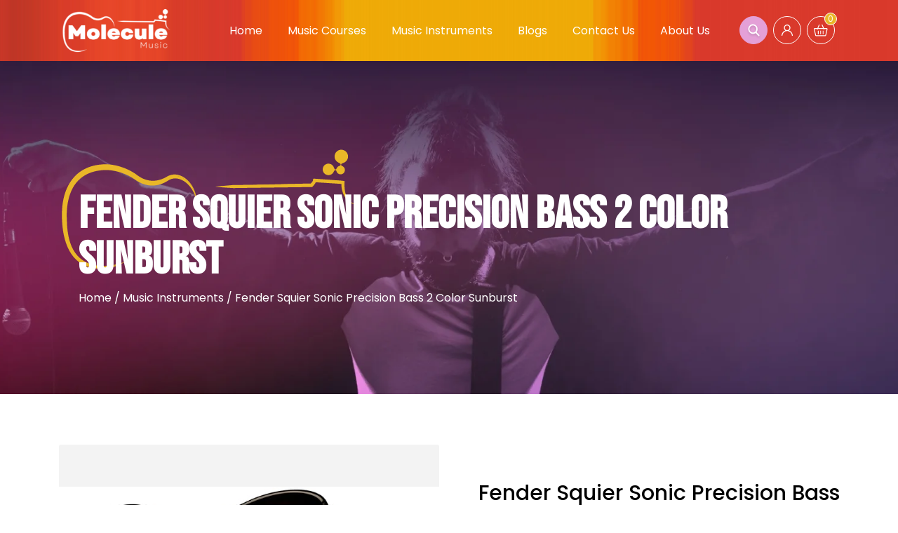

--- FILE ---
content_type: text/html; charset=UTF-8
request_url: https://musicmolecule.com/product/sqr-sonic-precision-bass-2-clr-sunburst-maple-fingerboard-white-pickguard-2-color-sunburst/
body_size: 32689
content:
<!doctype html>
<html lang="en-US" >
<head>
	<meta charset="UTF-8" />
	<meta name="viewport" content="width=device-width, initial-scale=1" />
		<script>
		var bookacti_localized = {"error":"An error occurred.","error_select_event":"You haven&#039;t selected any event. Please select an event.","error_corrupted_event":"There is an inconsistency in the selected events data, please select an event and try again.","error_less_avail_than_quantity":"You want to make %1$s bookings but only %2$s are available for the selected events. Please choose another event or decrease the quantity.","error_quantity_inf_to_0":"The amount of desired bookings is less than or equal to 0. Please increase the quantity.","error_not_allowed":"You are not allowed to do that.","error_user_not_logged_in":"You are not logged in. Please create an account and log in first.","error_password_not_strong_enough":"Your password is not strong enough.","select2_search_placeholder":"Please enter {nb} or more characters.","loading":"Loading","one_person_per_booking":"for one person","n_people_per_booking":"for %1$s people","booking":"booking","bookings":"bookings","go_to_button":"Go to","ajaxurl":"https:\/\/musicmolecule.com\/wp-admin\/admin-ajax.php","nonce_query_select2_options":"220ad2b57c","fullcalendar_timezone":"UTC","fullcalendar_locale":"en","current_lang_code":"en","current_locale":"en_US","available_booking_methods":["calendar"],"booking_system_attributes_keys":["id","class","hide_availability","calendars","activities","group_categories","groups_only","groups_single_events","groups_first_event_only","multiple_bookings","bookings_only","tooltip_booking_list","tooltip_booking_list_columns","status","user_id","method","auto_load","start","end","trim","past_events","past_events_bookable","days_off","check_roles","picked_events","form_id","form_action","when_perform_form_action","redirect_url_by_activity","redirect_url_by_group_category","display_data","product_by_activity","product_by_group_category","products_page_url"],"event_tiny_height":32,"event_small_height":75,"event_narrow_width":70,"event_wide_width":250,"calendar_width_classes":{"640":"bookacti-calendar-narrow-width","350":"bookacti-calendar-minimal-width"},"started_events_bookable":1,"started_groups_bookable":1,"event_load_interval":"14","initial_view_threshold":640,"event_touch_press_delay":350,"date_format":"M, j - g:i A","date_format_long":"l, F j, Y g:i A","time_format":"g:i A","dates_separator":"&nbsp;&rarr;&nbsp;","date_time_separator":"&nbsp;&rarr;&nbsp;","single_event":"Single event","selected_event":"Selected event","selected_events":"Selected events","no_events":"No events available.","avail":"avail.","avails":"avail.","not_bookable":"unavail.","hide_availability_fixed":0,"dialog_button_ok":"OK","dialog_button_send":"Send","dialog_button_cancel":"Close","dialog_button_cancel_booking":"Cancel booking","dialog_button_reschedule":"Reschedule","dialog_button_refund":"Request a refund","plugin_path":"https:\/\/musicmolecule.com\/wp-content\/plugins\/booking-activities","is_admin":0,"current_user_id":0,"current_time":"2026-01-20 20:34:39","calendar_localization":"default","wp_date_format":"F j, Y","wp_time_format":"g:i a","wp_start_of_week":"1","price_format":"%1$s%2$s","price_currency_symbol":"AUD","price_thousand_separator":",","price_decimal_separator":".","price_decimal_number":2,"expired":"expired","days":"days","day":"day","cart_item_expires":"This item expires in %s","cart_item_expired":"This item has expired.","cart_item_pending":"This item is pending payment.","error_cart_expired":"Your cart has expired.","add_product_to_cart_button_text":"Add to cart","add_booking_to_cart_button_text":"Book"};
	</script>
<meta name='robots' content='index, follow, max-image-preview:large, max-snippet:-1, max-video-preview:-1' />

	<!-- This site is optimized with the Yoast SEO plugin v26.6 - https://yoast.com/wordpress/plugins/seo/ -->
	<title>Fender Squier Sonic Precision Bass 2 Color Sunburst - Molecule Music</title>
	<meta name="description" content="The Squier Sonic® Precision Bass® is ready to launch any musical adventure into warp speed, offering iconic Fender® style and inspiring" />
	<link rel="canonical" href="https://musicmolecule.com/product/sqr-sonic-precision-bass-2-clr-sunburst-maple-fingerboard-white-pickguard-2-color-sunburst/" />
	<meta property="og:locale" content="en_US" />
	<meta property="og:type" content="article" />
	<meta property="og:title" content="Fender Squier Sonic Precision Bass 2 Color Sunburst - Molecule Music" />
	<meta property="og:description" content="The Squier Sonic® Precision Bass® is ready to launch any musical adventure into warp speed, offering iconic Fender® style and inspiring" />
	<meta property="og:url" content="https://musicmolecule.com/product/sqr-sonic-precision-bass-2-clr-sunburst-maple-fingerboard-white-pickguard-2-color-sunburst/" />
	<meta property="og:site_name" content="Molecule Music" />
	<meta property="article:modified_time" content="2025-08-13T05:39:07+00:00" />
	<meta property="og:image" content="https://musicmolecule.com/wp-content/uploads/2024/01/0373902503_sqr_ins_cbr_1_nr.jpg" />
	<meta property="og:image:width" content="712" />
	<meta property="og:image:height" content="367" />
	<meta property="og:image:type" content="image/jpeg" />
	<meta name="twitter:card" content="summary_large_image" />
	<meta name="twitter:label1" content="Est. reading time" />
	<meta name="twitter:data1" content="1 minute" />
	<script type="application/ld+json" class="yoast-schema-graph">{"@context":"https://schema.org","@graph":[{"@type":"WebPage","@id":"https://musicmolecule.com/product/sqr-sonic-precision-bass-2-clr-sunburst-maple-fingerboard-white-pickguard-2-color-sunburst/","url":"https://musicmolecule.com/product/sqr-sonic-precision-bass-2-clr-sunburst-maple-fingerboard-white-pickguard-2-color-sunburst/","name":"Fender Squier Sonic Precision Bass 2 Color Sunburst - Molecule Music","isPartOf":{"@id":"https://musicmolecule.com/#website"},"primaryImageOfPage":{"@id":"https://musicmolecule.com/product/sqr-sonic-precision-bass-2-clr-sunburst-maple-fingerboard-white-pickguard-2-color-sunburst/#primaryimage"},"image":{"@id":"https://musicmolecule.com/product/sqr-sonic-precision-bass-2-clr-sunburst-maple-fingerboard-white-pickguard-2-color-sunburst/#primaryimage"},"thumbnailUrl":"https://musicmolecule.com/wp-content/uploads/2024/01/0373902503_sqr_ins_cbr_1_nr.jpg","datePublished":"2024-01-09T07:54:46+00:00","dateModified":"2025-08-13T05:39:07+00:00","description":"The Squier Sonic® Precision Bass® is ready to launch any musical adventure into warp speed, offering iconic Fender® style and inspiring","breadcrumb":{"@id":"https://musicmolecule.com/product/sqr-sonic-precision-bass-2-clr-sunburst-maple-fingerboard-white-pickguard-2-color-sunburst/#breadcrumb"},"inLanguage":"en-US","potentialAction":[{"@type":"ReadAction","target":["https://musicmolecule.com/product/sqr-sonic-precision-bass-2-clr-sunburst-maple-fingerboard-white-pickguard-2-color-sunburst/"]}]},{"@type":"ImageObject","inLanguage":"en-US","@id":"https://musicmolecule.com/product/sqr-sonic-precision-bass-2-clr-sunburst-maple-fingerboard-white-pickguard-2-color-sunburst/#primaryimage","url":"https://musicmolecule.com/wp-content/uploads/2024/01/0373902503_sqr_ins_cbr_1_nr.jpg","contentUrl":"https://musicmolecule.com/wp-content/uploads/2024/01/0373902503_sqr_ins_cbr_1_nr.jpg","width":712,"height":367},{"@type":"BreadcrumbList","@id":"https://musicmolecule.com/product/sqr-sonic-precision-bass-2-clr-sunburst-maple-fingerboard-white-pickguard-2-color-sunburst/#breadcrumb","itemListElement":[{"@type":"ListItem","position":1,"name":"Home","item":"https://musicmolecule.com/"},{"@type":"ListItem","position":2,"name":"Music Instruments","item":"https://musicmolecule.com/music-instruments/"},{"@type":"ListItem","position":3,"name":"Fender Squier Sonic Precision Bass 2 Color Sunburst"}]},{"@type":"WebSite","@id":"https://musicmolecule.com/#website","url":"https://musicmolecule.com/","name":"Molecule Music","description":"We are testing the wesbite. No orders will be fulfilled","publisher":{"@id":"https://musicmolecule.com/#organization"},"potentialAction":[{"@type":"SearchAction","target":{"@type":"EntryPoint","urlTemplate":"https://musicmolecule.com/?s={search_term_string}"},"query-input":{"@type":"PropertyValueSpecification","valueRequired":true,"valueName":"search_term_string"}}],"inLanguage":"en-US"},{"@type":"Organization","@id":"https://musicmolecule.com/#organization","name":"Molecule Music","url":"https://musicmolecule.com/","logo":{"@type":"ImageObject","inLanguage":"en-US","@id":"https://musicmolecule.com/#/schema/logo/image/","url":"https://musicmolecule.com/wp-content/uploads/2023/03/logo.webp","contentUrl":"https://musicmolecule.com/wp-content/uploads/2023/03/logo.webp","width":192,"height":76,"caption":"Molecule Music"},"image":{"@id":"https://musicmolecule.com/#/schema/logo/image/"}}]}</script>
	<!-- / Yoast SEO plugin. -->


<link rel='dns-prefetch' href='//js.hs-scripts.com' />
<link rel='dns-prefetch' href='//cdn.jsdelivr.net' />
<link rel='dns-prefetch' href='//cdnjs.cloudflare.com' />
<link rel="alternate" type="application/rss+xml" title="Molecule Music &raquo; Feed" href="https://musicmolecule.com/feed/" />
<link rel="alternate" type="application/rss+xml" title="Molecule Music &raquo; Comments Feed" href="https://musicmolecule.com/comments/feed/" />
<link rel="alternate" type="application/rss+xml" title="Molecule Music &raquo; Fender Squier Sonic Precision Bass 2 Color Sunburst Comments Feed" href="https://musicmolecule.com/product/sqr-sonic-precision-bass-2-clr-sunburst-maple-fingerboard-white-pickguard-2-color-sunburst/feed/" />
<link rel="alternate" title="oEmbed (JSON)" type="application/json+oembed" href="https://musicmolecule.com/wp-json/oembed/1.0/embed?url=https%3A%2F%2Fmusicmolecule.com%2Fproduct%2Fsqr-sonic-precision-bass-2-clr-sunburst-maple-fingerboard-white-pickguard-2-color-sunburst%2F" />
<link rel="alternate" title="oEmbed (XML)" type="text/xml+oembed" href="https://musicmolecule.com/wp-json/oembed/1.0/embed?url=https%3A%2F%2Fmusicmolecule.com%2Fproduct%2Fsqr-sonic-precision-bass-2-clr-sunburst-maple-fingerboard-white-pickguard-2-color-sunburst%2F&#038;format=xml" />
		<!-- This site uses the Google Analytics by MonsterInsights plugin v9.11.1 - Using Analytics tracking - https://www.monsterinsights.com/ -->
							<script src="//www.googletagmanager.com/gtag/js?id=G-HL3VHPN782"  data-cfasync="false" data-wpfc-render="false" async></script>
			<script data-cfasync="false" data-wpfc-render="false">
				var mi_version = '9.11.1';
				var mi_track_user = true;
				var mi_no_track_reason = '';
								var MonsterInsightsDefaultLocations = {"page_location":"https:\/\/musicmolecule.com\/product\/sqr-sonic-precision-bass-2-clr-sunburst-maple-fingerboard-white-pickguard-2-color-sunburst\/"};
								if ( typeof MonsterInsightsPrivacyGuardFilter === 'function' ) {
					var MonsterInsightsLocations = (typeof MonsterInsightsExcludeQuery === 'object') ? MonsterInsightsPrivacyGuardFilter( MonsterInsightsExcludeQuery ) : MonsterInsightsPrivacyGuardFilter( MonsterInsightsDefaultLocations );
				} else {
					var MonsterInsightsLocations = (typeof MonsterInsightsExcludeQuery === 'object') ? MonsterInsightsExcludeQuery : MonsterInsightsDefaultLocations;
				}

								var disableStrs = [
										'ga-disable-G-HL3VHPN782',
									];

				/* Function to detect opted out users */
				function __gtagTrackerIsOptedOut() {
					for (var index = 0; index < disableStrs.length; index++) {
						if (document.cookie.indexOf(disableStrs[index] + '=true') > -1) {
							return true;
						}
					}

					return false;
				}

				/* Disable tracking if the opt-out cookie exists. */
				if (__gtagTrackerIsOptedOut()) {
					for (var index = 0; index < disableStrs.length; index++) {
						window[disableStrs[index]] = true;
					}
				}

				/* Opt-out function */
				function __gtagTrackerOptout() {
					for (var index = 0; index < disableStrs.length; index++) {
						document.cookie = disableStrs[index] + '=true; expires=Thu, 31 Dec 2099 23:59:59 UTC; path=/';
						window[disableStrs[index]] = true;
					}
				}

				if ('undefined' === typeof gaOptout) {
					function gaOptout() {
						__gtagTrackerOptout();
					}
				}
								window.dataLayer = window.dataLayer || [];

				window.MonsterInsightsDualTracker = {
					helpers: {},
					trackers: {},
				};
				if (mi_track_user) {
					function __gtagDataLayer() {
						dataLayer.push(arguments);
					}

					function __gtagTracker(type, name, parameters) {
						if (!parameters) {
							parameters = {};
						}

						if (parameters.send_to) {
							__gtagDataLayer.apply(null, arguments);
							return;
						}

						if (type === 'event') {
														parameters.send_to = monsterinsights_frontend.v4_id;
							var hookName = name;
							if (typeof parameters['event_category'] !== 'undefined') {
								hookName = parameters['event_category'] + ':' + name;
							}

							if (typeof MonsterInsightsDualTracker.trackers[hookName] !== 'undefined') {
								MonsterInsightsDualTracker.trackers[hookName](parameters);
							} else {
								__gtagDataLayer('event', name, parameters);
							}
							
						} else {
							__gtagDataLayer.apply(null, arguments);
						}
					}

					__gtagTracker('js', new Date());
					__gtagTracker('set', {
						'developer_id.dZGIzZG': true,
											});
					if ( MonsterInsightsLocations.page_location ) {
						__gtagTracker('set', MonsterInsightsLocations);
					}
										__gtagTracker('config', 'G-HL3VHPN782', {"forceSSL":"true","link_attribution":"true"} );
										window.gtag = __gtagTracker;										(function () {
						/* https://developers.google.com/analytics/devguides/collection/analyticsjs/ */
						/* ga and __gaTracker compatibility shim. */
						var noopfn = function () {
							return null;
						};
						var newtracker = function () {
							return new Tracker();
						};
						var Tracker = function () {
							return null;
						};
						var p = Tracker.prototype;
						p.get = noopfn;
						p.set = noopfn;
						p.send = function () {
							var args = Array.prototype.slice.call(arguments);
							args.unshift('send');
							__gaTracker.apply(null, args);
						};
						var __gaTracker = function () {
							var len = arguments.length;
							if (len === 0) {
								return;
							}
							var f = arguments[len - 1];
							if (typeof f !== 'object' || f === null || typeof f.hitCallback !== 'function') {
								if ('send' === arguments[0]) {
									var hitConverted, hitObject = false, action;
									if ('event' === arguments[1]) {
										if ('undefined' !== typeof arguments[3]) {
											hitObject = {
												'eventAction': arguments[3],
												'eventCategory': arguments[2],
												'eventLabel': arguments[4],
												'value': arguments[5] ? arguments[5] : 1,
											}
										}
									}
									if ('pageview' === arguments[1]) {
										if ('undefined' !== typeof arguments[2]) {
											hitObject = {
												'eventAction': 'page_view',
												'page_path': arguments[2],
											}
										}
									}
									if (typeof arguments[2] === 'object') {
										hitObject = arguments[2];
									}
									if (typeof arguments[5] === 'object') {
										Object.assign(hitObject, arguments[5]);
									}
									if ('undefined' !== typeof arguments[1].hitType) {
										hitObject = arguments[1];
										if ('pageview' === hitObject.hitType) {
											hitObject.eventAction = 'page_view';
										}
									}
									if (hitObject) {
										action = 'timing' === arguments[1].hitType ? 'timing_complete' : hitObject.eventAction;
										hitConverted = mapArgs(hitObject);
										__gtagTracker('event', action, hitConverted);
									}
								}
								return;
							}

							function mapArgs(args) {
								var arg, hit = {};
								var gaMap = {
									'eventCategory': 'event_category',
									'eventAction': 'event_action',
									'eventLabel': 'event_label',
									'eventValue': 'event_value',
									'nonInteraction': 'non_interaction',
									'timingCategory': 'event_category',
									'timingVar': 'name',
									'timingValue': 'value',
									'timingLabel': 'event_label',
									'page': 'page_path',
									'location': 'page_location',
									'title': 'page_title',
									'referrer' : 'page_referrer',
								};
								for (arg in args) {
																		if (!(!args.hasOwnProperty(arg) || !gaMap.hasOwnProperty(arg))) {
										hit[gaMap[arg]] = args[arg];
									} else {
										hit[arg] = args[arg];
									}
								}
								return hit;
							}

							try {
								f.hitCallback();
							} catch (ex) {
							}
						};
						__gaTracker.create = newtracker;
						__gaTracker.getByName = newtracker;
						__gaTracker.getAll = function () {
							return [];
						};
						__gaTracker.remove = noopfn;
						__gaTracker.loaded = true;
						window['__gaTracker'] = __gaTracker;
					})();
									} else {
										console.log("");
					(function () {
						function __gtagTracker() {
							return null;
						}

						window['__gtagTracker'] = __gtagTracker;
						window['gtag'] = __gtagTracker;
					})();
									}
			</script>
							<!-- / Google Analytics by MonsterInsights -->
		<style id='wp-img-auto-sizes-contain-inline-css'>
img:is([sizes=auto i],[sizes^="auto," i]){contain-intrinsic-size:3000px 1500px}
/*# sourceURL=wp-img-auto-sizes-contain-inline-css */
</style>
<link rel='stylesheet' id='wc-blocks-integration-css' href='https://musicmolecule.com/wp-content/plugins/woocommerce-payments/vendor/woocommerce/subscriptions-core/build/index.css?ver=5.7.2' media='all' />
<link rel='stylesheet' id='jquery-tiptip-css' href='https://musicmolecule.com/wp-content/plugins/booking-activities/lib/jquery-tiptip/tipTip.min.css?ver=1.3' media='all' />
<style id='wp-emoji-styles-inline-css'>

	img.wp-smiley, img.emoji {
		display: inline !important;
		border: none !important;
		box-shadow: none !important;
		height: 1em !important;
		width: 1em !important;
		margin: 0 0.07em !important;
		vertical-align: -0.1em !important;
		background: none !important;
		padding: 0 !important;
	}
/*# sourceURL=wp-emoji-styles-inline-css */
</style>
<style id='wp-block-library-inline-css'>
:root{--wp-block-synced-color:#7a00df;--wp-block-synced-color--rgb:122,0,223;--wp-bound-block-color:var(--wp-block-synced-color);--wp-editor-canvas-background:#ddd;--wp-admin-theme-color:#007cba;--wp-admin-theme-color--rgb:0,124,186;--wp-admin-theme-color-darker-10:#006ba1;--wp-admin-theme-color-darker-10--rgb:0,107,160.5;--wp-admin-theme-color-darker-20:#005a87;--wp-admin-theme-color-darker-20--rgb:0,90,135;--wp-admin-border-width-focus:2px}@media (min-resolution:192dpi){:root{--wp-admin-border-width-focus:1.5px}}.wp-element-button{cursor:pointer}:root .has-very-light-gray-background-color{background-color:#eee}:root .has-very-dark-gray-background-color{background-color:#313131}:root .has-very-light-gray-color{color:#eee}:root .has-very-dark-gray-color{color:#313131}:root .has-vivid-green-cyan-to-vivid-cyan-blue-gradient-background{background:linear-gradient(135deg,#00d084,#0693e3)}:root .has-purple-crush-gradient-background{background:linear-gradient(135deg,#34e2e4,#4721fb 50%,#ab1dfe)}:root .has-hazy-dawn-gradient-background{background:linear-gradient(135deg,#faaca8,#dad0ec)}:root .has-subdued-olive-gradient-background{background:linear-gradient(135deg,#fafae1,#67a671)}:root .has-atomic-cream-gradient-background{background:linear-gradient(135deg,#fdd79a,#004a59)}:root .has-nightshade-gradient-background{background:linear-gradient(135deg,#330968,#31cdcf)}:root .has-midnight-gradient-background{background:linear-gradient(135deg,#020381,#2874fc)}:root{--wp--preset--font-size--normal:16px;--wp--preset--font-size--huge:42px}.has-regular-font-size{font-size:1em}.has-larger-font-size{font-size:2.625em}.has-normal-font-size{font-size:var(--wp--preset--font-size--normal)}.has-huge-font-size{font-size:var(--wp--preset--font-size--huge)}.has-text-align-center{text-align:center}.has-text-align-left{text-align:left}.has-text-align-right{text-align:right}.has-fit-text{white-space:nowrap!important}#end-resizable-editor-section{display:none}.aligncenter{clear:both}.items-justified-left{justify-content:flex-start}.items-justified-center{justify-content:center}.items-justified-right{justify-content:flex-end}.items-justified-space-between{justify-content:space-between}.screen-reader-text{border:0;clip-path:inset(50%);height:1px;margin:-1px;overflow:hidden;padding:0;position:absolute;width:1px;word-wrap:normal!important}.screen-reader-text:focus{background-color:#ddd;clip-path:none;color:#444;display:block;font-size:1em;height:auto;left:5px;line-height:normal;padding:15px 23px 14px;text-decoration:none;top:5px;width:auto;z-index:100000}html :where(.has-border-color){border-style:solid}html :where([style*=border-top-color]){border-top-style:solid}html :where([style*=border-right-color]){border-right-style:solid}html :where([style*=border-bottom-color]){border-bottom-style:solid}html :where([style*=border-left-color]){border-left-style:solid}html :where([style*=border-width]){border-style:solid}html :where([style*=border-top-width]){border-top-style:solid}html :where([style*=border-right-width]){border-right-style:solid}html :where([style*=border-bottom-width]){border-bottom-style:solid}html :where([style*=border-left-width]){border-left-style:solid}html :where(img[class*=wp-image-]){height:auto;max-width:100%}:where(figure){margin:0 0 1em}html :where(.is-position-sticky){--wp-admin--admin-bar--position-offset:var(--wp-admin--admin-bar--height,0px)}@media screen and (max-width:600px){html :where(.is-position-sticky){--wp-admin--admin-bar--position-offset:0px}}

/*# sourceURL=wp-block-library-inline-css */
</style><style id='global-styles-inline-css'>
:root{--wp--preset--aspect-ratio--square: 1;--wp--preset--aspect-ratio--4-3: 4/3;--wp--preset--aspect-ratio--3-4: 3/4;--wp--preset--aspect-ratio--3-2: 3/2;--wp--preset--aspect-ratio--2-3: 2/3;--wp--preset--aspect-ratio--16-9: 16/9;--wp--preset--aspect-ratio--9-16: 9/16;--wp--preset--color--black: #000000;--wp--preset--color--cyan-bluish-gray: #abb8c3;--wp--preset--color--white: #FFFFFF;--wp--preset--color--pale-pink: #f78da7;--wp--preset--color--vivid-red: #cf2e2e;--wp--preset--color--luminous-vivid-orange: #ff6900;--wp--preset--color--luminous-vivid-amber: #fcb900;--wp--preset--color--light-green-cyan: #7bdcb5;--wp--preset--color--vivid-green-cyan: #00d084;--wp--preset--color--pale-cyan-blue: #8ed1fc;--wp--preset--color--vivid-cyan-blue: #0693e3;--wp--preset--color--vivid-purple: #9b51e0;--wp--preset--color--dark-gray: #28303D;--wp--preset--color--gray: #39414D;--wp--preset--color--green: #D1E4DD;--wp--preset--color--blue: #D1DFE4;--wp--preset--color--purple: #D1D1E4;--wp--preset--color--red: #E4D1D1;--wp--preset--color--orange: #E4DAD1;--wp--preset--color--yellow: #EEEADD;--wp--preset--gradient--vivid-cyan-blue-to-vivid-purple: linear-gradient(135deg,rgb(6,147,227) 0%,rgb(155,81,224) 100%);--wp--preset--gradient--light-green-cyan-to-vivid-green-cyan: linear-gradient(135deg,rgb(122,220,180) 0%,rgb(0,208,130) 100%);--wp--preset--gradient--luminous-vivid-amber-to-luminous-vivid-orange: linear-gradient(135deg,rgb(252,185,0) 0%,rgb(255,105,0) 100%);--wp--preset--gradient--luminous-vivid-orange-to-vivid-red: linear-gradient(135deg,rgb(255,105,0) 0%,rgb(207,46,46) 100%);--wp--preset--gradient--very-light-gray-to-cyan-bluish-gray: linear-gradient(135deg,rgb(238,238,238) 0%,rgb(169,184,195) 100%);--wp--preset--gradient--cool-to-warm-spectrum: linear-gradient(135deg,rgb(74,234,220) 0%,rgb(151,120,209) 20%,rgb(207,42,186) 40%,rgb(238,44,130) 60%,rgb(251,105,98) 80%,rgb(254,248,76) 100%);--wp--preset--gradient--blush-light-purple: linear-gradient(135deg,rgb(255,206,236) 0%,rgb(152,150,240) 100%);--wp--preset--gradient--blush-bordeaux: linear-gradient(135deg,rgb(254,205,165) 0%,rgb(254,45,45) 50%,rgb(107,0,62) 100%);--wp--preset--gradient--luminous-dusk: linear-gradient(135deg,rgb(255,203,112) 0%,rgb(199,81,192) 50%,rgb(65,88,208) 100%);--wp--preset--gradient--pale-ocean: linear-gradient(135deg,rgb(255,245,203) 0%,rgb(182,227,212) 50%,rgb(51,167,181) 100%);--wp--preset--gradient--electric-grass: linear-gradient(135deg,rgb(202,248,128) 0%,rgb(113,206,126) 100%);--wp--preset--gradient--midnight: linear-gradient(135deg,rgb(2,3,129) 0%,rgb(40,116,252) 100%);--wp--preset--gradient--purple-to-yellow: linear-gradient(160deg, #D1D1E4 0%, #EEEADD 100%);--wp--preset--gradient--yellow-to-purple: linear-gradient(160deg, #EEEADD 0%, #D1D1E4 100%);--wp--preset--gradient--green-to-yellow: linear-gradient(160deg, #D1E4DD 0%, #EEEADD 100%);--wp--preset--gradient--yellow-to-green: linear-gradient(160deg, #EEEADD 0%, #D1E4DD 100%);--wp--preset--gradient--red-to-yellow: linear-gradient(160deg, #E4D1D1 0%, #EEEADD 100%);--wp--preset--gradient--yellow-to-red: linear-gradient(160deg, #EEEADD 0%, #E4D1D1 100%);--wp--preset--gradient--purple-to-red: linear-gradient(160deg, #D1D1E4 0%, #E4D1D1 100%);--wp--preset--gradient--red-to-purple: linear-gradient(160deg, #E4D1D1 0%, #D1D1E4 100%);--wp--preset--font-size--small: 18px;--wp--preset--font-size--medium: 20px;--wp--preset--font-size--large: 24px;--wp--preset--font-size--x-large: 42px;--wp--preset--font-size--extra-small: 16px;--wp--preset--font-size--normal: 20px;--wp--preset--font-size--extra-large: 40px;--wp--preset--font-size--huge: 96px;--wp--preset--font-size--gigantic: 144px;--wp--preset--spacing--20: 0.44rem;--wp--preset--spacing--30: 0.67rem;--wp--preset--spacing--40: 1rem;--wp--preset--spacing--50: 1.5rem;--wp--preset--spacing--60: 2.25rem;--wp--preset--spacing--70: 3.38rem;--wp--preset--spacing--80: 5.06rem;--wp--preset--shadow--natural: 6px 6px 9px rgba(0, 0, 0, 0.2);--wp--preset--shadow--deep: 12px 12px 50px rgba(0, 0, 0, 0.4);--wp--preset--shadow--sharp: 6px 6px 0px rgba(0, 0, 0, 0.2);--wp--preset--shadow--outlined: 6px 6px 0px -3px rgb(255, 255, 255), 6px 6px rgb(0, 0, 0);--wp--preset--shadow--crisp: 6px 6px 0px rgb(0, 0, 0);}:where(.is-layout-flex){gap: 0.5em;}:where(.is-layout-grid){gap: 0.5em;}body .is-layout-flex{display: flex;}.is-layout-flex{flex-wrap: wrap;align-items: center;}.is-layout-flex > :is(*, div){margin: 0;}body .is-layout-grid{display: grid;}.is-layout-grid > :is(*, div){margin: 0;}:where(.wp-block-columns.is-layout-flex){gap: 2em;}:where(.wp-block-columns.is-layout-grid){gap: 2em;}:where(.wp-block-post-template.is-layout-flex){gap: 1.25em;}:where(.wp-block-post-template.is-layout-grid){gap: 1.25em;}.has-black-color{color: var(--wp--preset--color--black) !important;}.has-cyan-bluish-gray-color{color: var(--wp--preset--color--cyan-bluish-gray) !important;}.has-white-color{color: var(--wp--preset--color--white) !important;}.has-pale-pink-color{color: var(--wp--preset--color--pale-pink) !important;}.has-vivid-red-color{color: var(--wp--preset--color--vivid-red) !important;}.has-luminous-vivid-orange-color{color: var(--wp--preset--color--luminous-vivid-orange) !important;}.has-luminous-vivid-amber-color{color: var(--wp--preset--color--luminous-vivid-amber) !important;}.has-light-green-cyan-color{color: var(--wp--preset--color--light-green-cyan) !important;}.has-vivid-green-cyan-color{color: var(--wp--preset--color--vivid-green-cyan) !important;}.has-pale-cyan-blue-color{color: var(--wp--preset--color--pale-cyan-blue) !important;}.has-vivid-cyan-blue-color{color: var(--wp--preset--color--vivid-cyan-blue) !important;}.has-vivid-purple-color{color: var(--wp--preset--color--vivid-purple) !important;}.has-black-background-color{background-color: var(--wp--preset--color--black) !important;}.has-cyan-bluish-gray-background-color{background-color: var(--wp--preset--color--cyan-bluish-gray) !important;}.has-white-background-color{background-color: var(--wp--preset--color--white) !important;}.has-pale-pink-background-color{background-color: var(--wp--preset--color--pale-pink) !important;}.has-vivid-red-background-color{background-color: var(--wp--preset--color--vivid-red) !important;}.has-luminous-vivid-orange-background-color{background-color: var(--wp--preset--color--luminous-vivid-orange) !important;}.has-luminous-vivid-amber-background-color{background-color: var(--wp--preset--color--luminous-vivid-amber) !important;}.has-light-green-cyan-background-color{background-color: var(--wp--preset--color--light-green-cyan) !important;}.has-vivid-green-cyan-background-color{background-color: var(--wp--preset--color--vivid-green-cyan) !important;}.has-pale-cyan-blue-background-color{background-color: var(--wp--preset--color--pale-cyan-blue) !important;}.has-vivid-cyan-blue-background-color{background-color: var(--wp--preset--color--vivid-cyan-blue) !important;}.has-vivid-purple-background-color{background-color: var(--wp--preset--color--vivid-purple) !important;}.has-black-border-color{border-color: var(--wp--preset--color--black) !important;}.has-cyan-bluish-gray-border-color{border-color: var(--wp--preset--color--cyan-bluish-gray) !important;}.has-white-border-color{border-color: var(--wp--preset--color--white) !important;}.has-pale-pink-border-color{border-color: var(--wp--preset--color--pale-pink) !important;}.has-vivid-red-border-color{border-color: var(--wp--preset--color--vivid-red) !important;}.has-luminous-vivid-orange-border-color{border-color: var(--wp--preset--color--luminous-vivid-orange) !important;}.has-luminous-vivid-amber-border-color{border-color: var(--wp--preset--color--luminous-vivid-amber) !important;}.has-light-green-cyan-border-color{border-color: var(--wp--preset--color--light-green-cyan) !important;}.has-vivid-green-cyan-border-color{border-color: var(--wp--preset--color--vivid-green-cyan) !important;}.has-pale-cyan-blue-border-color{border-color: var(--wp--preset--color--pale-cyan-blue) !important;}.has-vivid-cyan-blue-border-color{border-color: var(--wp--preset--color--vivid-cyan-blue) !important;}.has-vivid-purple-border-color{border-color: var(--wp--preset--color--vivid-purple) !important;}.has-vivid-cyan-blue-to-vivid-purple-gradient-background{background: var(--wp--preset--gradient--vivid-cyan-blue-to-vivid-purple) !important;}.has-light-green-cyan-to-vivid-green-cyan-gradient-background{background: var(--wp--preset--gradient--light-green-cyan-to-vivid-green-cyan) !important;}.has-luminous-vivid-amber-to-luminous-vivid-orange-gradient-background{background: var(--wp--preset--gradient--luminous-vivid-amber-to-luminous-vivid-orange) !important;}.has-luminous-vivid-orange-to-vivid-red-gradient-background{background: var(--wp--preset--gradient--luminous-vivid-orange-to-vivid-red) !important;}.has-very-light-gray-to-cyan-bluish-gray-gradient-background{background: var(--wp--preset--gradient--very-light-gray-to-cyan-bluish-gray) !important;}.has-cool-to-warm-spectrum-gradient-background{background: var(--wp--preset--gradient--cool-to-warm-spectrum) !important;}.has-blush-light-purple-gradient-background{background: var(--wp--preset--gradient--blush-light-purple) !important;}.has-blush-bordeaux-gradient-background{background: var(--wp--preset--gradient--blush-bordeaux) !important;}.has-luminous-dusk-gradient-background{background: var(--wp--preset--gradient--luminous-dusk) !important;}.has-pale-ocean-gradient-background{background: var(--wp--preset--gradient--pale-ocean) !important;}.has-electric-grass-gradient-background{background: var(--wp--preset--gradient--electric-grass) !important;}.has-midnight-gradient-background{background: var(--wp--preset--gradient--midnight) !important;}.has-small-font-size{font-size: var(--wp--preset--font-size--small) !important;}.has-medium-font-size{font-size: var(--wp--preset--font-size--medium) !important;}.has-large-font-size{font-size: var(--wp--preset--font-size--large) !important;}.has-x-large-font-size{font-size: var(--wp--preset--font-size--x-large) !important;}
/*# sourceURL=global-styles-inline-css */
</style>

<style id='classic-theme-styles-inline-css'>
/*! This file is auto-generated */
.wp-block-button__link{color:#fff;background-color:#32373c;border-radius:9999px;box-shadow:none;text-decoration:none;padding:calc(.667em + 2px) calc(1.333em + 2px);font-size:1.125em}.wp-block-file__button{background:#32373c;color:#fff;text-decoration:none}
/*# sourceURL=/wp-includes/css/classic-themes.min.css */
</style>
<link rel='stylesheet' id='contact-form-7-css' href='https://musicmolecule.com/wp-content/plugins/contact-form-7/includes/css/styles.css?ver=6.1.4' media='all' />
<link rel='stylesheet' id='woocommerce-layout-css' href='https://musicmolecule.com/wp-content/plugins/woocommerce/assets/css/woocommerce-layout.css?ver=10.4.3' media='all' />
<link rel='stylesheet' id='woocommerce-smallscreen-css' href='https://musicmolecule.com/wp-content/plugins/woocommerce/assets/css/woocommerce-smallscreen.css?ver=10.4.3' media='only screen and (max-width: 768px)' />
<link rel='stylesheet' id='woocommerce-general-css' href='https://musicmolecule.com/wp-content/plugins/woocommerce/assets/css/woocommerce.css?ver=10.4.3' media='all' />
<style id='woocommerce-inline-inline-css'>
.woocommerce form .form-row .required { visibility: visible; }
/*# sourceURL=woocommerce-inline-inline-css */
</style>
<link rel='stylesheet' id='c4wp-public-css' href='https://musicmolecule.com/wp-content/plugins/wp-captcha//assets/css/c4wp-public.css?ver=6.9' media='all' />
<link rel='preload' as='font' type='font/woff2' crossorigin='anonymous' id='tinvwl-webfont-font-css' href='https://musicmolecule.com/wp-content/plugins/ti-woocommerce-wishlist/assets/fonts/tinvwl-webfont.woff2?ver=xu2uyi' media='all' />
<link rel='stylesheet' id='tinvwl-webfont-css' href='https://musicmolecule.com/wp-content/plugins/ti-woocommerce-wishlist/assets/css/webfont.min.css?ver=2.11.1' media='all' />
<link rel='stylesheet' id='tinvwl-css' href='https://musicmolecule.com/wp-content/plugins/ti-woocommerce-wishlist/assets/css/public.min.css?ver=2.11.1' media='all' />
<link rel='stylesheet' id='twenty-twenty-one-style-css' href='https://musicmolecule.com/wp-content/themes/MoleculeMusic/style.css?ver=1.1' media='all' />
<link rel='stylesheet' id='twenty-twenty-one-print-style-css' href='https://musicmolecule.com/wp-content/themes/MoleculeMusic/assets/css/print.css?ver=1.1' media='print' />
<link rel='stylesheet' id='bootstrap-min-css-css' href='//cdn.jsdelivr.net/npm/bootstrap@5.0.2/dist/css/bootstrap.min.css' media='all' />
<link rel='stylesheet' id='owl-carousel-min-css-css' href='//cdnjs.cloudflare.com/ajax/libs/OwlCarousel2/2.3.4/assets/owl.carousel.min.css' media='all' />
<link rel='stylesheet' id='owl-themedefault-min-css-css' href='//cdnjs.cloudflare.com/ajax/libs/OwlCarousel2/2.3.4/assets/owl.theme.default.min.css' media='all' />
<link rel='stylesheet' id='jquery.fancybox-min-css-css' href='//cdnjs.cloudflare.com/ajax/libs/fancybox/3.5.7/jquery.fancybox.min.css' media='all' />
<link rel='stylesheet' id='webslidemenu-css-css' href='https://musicmolecule.com/wp-content/themes/MoleculeMusic/css/webslidemenu.css' media='all' />
<link rel='stylesheet' id='style1-css' href='https://musicmolecule.com/wp-content/themes/MoleculeMusic/css/style.css' media='all' />
<link rel='stylesheet' id='responsive-css' href='https://musicmolecule.com/wp-content/themes/MoleculeMusic/css/responsive.css' media='all' />
<link rel='stylesheet' id='newsletter-css' href='https://musicmolecule.com/wp-content/plugins/newsletter/style.css?ver=9.1.0' media='all' />
<link rel='stylesheet' id='bookacti-css-woocommerce-css' href='https://musicmolecule.com/wp-content/plugins/booking-activities/css/woocommerce.min.css?ver=1.16.46' media='all' />
<link rel='stylesheet' id='bookacti-css-global-css' href='https://musicmolecule.com/wp-content/plugins/booking-activities/css/global.min.css?ver=1.16.46' media='all' />
<link rel='stylesheet' id='bookacti-css-fonts-css' href='https://musicmolecule.com/wp-content/plugins/booking-activities/css/fonts.min.css?ver=1.16.46' media='all' />
<link rel='stylesheet' id='bookacti-css-bookings-css' href='https://musicmolecule.com/wp-content/plugins/booking-activities/css/bookings.min.css?ver=1.16.46' media='all' />
<link rel='stylesheet' id='bookacti-css-forms-css' href='https://musicmolecule.com/wp-content/plugins/booking-activities/css/forms.min.css?ver=1.16.46' media='all' />
<link rel='stylesheet' id='bookacti-css-jquery-ui-css' href='https://musicmolecule.com/wp-content/plugins/booking-activities/lib/jquery-ui/themes/booking-activities/jquery-ui.min.css?ver=1.16.46' media='all' />
<link rel='stylesheet' id='bookacti-css-frontend-css' href='https://musicmolecule.com/wp-content/plugins/booking-activities/css/frontend.min.css?ver=1.16.46' media='all' />
<link rel='stylesheet' id='wqpmb-style-css' href='https://musicmolecule.com/wp-content/plugins/wc-quantity-plus-minus-button/assets/css/style.css?ver=1.0.0' media='all' />
<script src="https://musicmolecule.com/wp-includes/js/jquery/jquery.min.js?ver=3.7.1" id="jquery-core-js"></script>
<script src="https://musicmolecule.com/wp-includes/js/jquery/jquery-migrate.min.js?ver=3.4.1" id="jquery-migrate-js"></script>
<script id="jquery-js-after">
if (typeof (window.wpfReadyList) == "undefined") {
			var v = jQuery.fn.jquery;
			if (v && parseInt(v) >= 3 && window.self === window.top) {
				var readyList=[];
				window.originalReadyMethod = jQuery.fn.ready;
				jQuery.fn.ready = function(){
					if(arguments.length && arguments.length > 0 && typeof arguments[0] === "function") {
						readyList.push({"c": this, "a": arguments});
					}
					return window.originalReadyMethod.apply( this, arguments );
				};
				window.wpfReadyList = readyList;
			}}
//# sourceURL=jquery-js-after
</script>
<script src="https://musicmolecule.com/wp-content/plugins/google-analytics-for-wordpress/assets/js/frontend-gtag.min.js?ver=9.11.1" id="monsterinsights-frontend-script-js" async data-wp-strategy="async"></script>
<script data-cfasync="false" data-wpfc-render="false" id='monsterinsights-frontend-script-js-extra'>var monsterinsights_frontend = {"js_events_tracking":"true","download_extensions":"doc,pdf,ppt,zip,xls,docx,pptx,xlsx","inbound_paths":"[{\"path\":\"\\\/go\\\/\",\"label\":\"affiliate\"},{\"path\":\"\\\/recommend\\\/\",\"label\":\"affiliate\"}]","home_url":"https:\/\/musicmolecule.com","hash_tracking":"false","v4_id":"G-HL3VHPN782"};</script>
<script src="https://musicmolecule.com/wp-content/plugins/booking-activities/js/global-var.min.js?ver=1.16.46" id="bookacti-js-global-var-js"></script>
<script id="wc-single-product-js-extra">
var wc_single_product_params = {"i18n_required_rating_text":"Please select a rating","i18n_rating_options":["1 of 5 stars","2 of 5 stars","3 of 5 stars","4 of 5 stars","5 of 5 stars"],"i18n_product_gallery_trigger_text":"View full-screen image gallery","review_rating_required":"yes","flexslider":{"rtl":false,"animation":"slide","smoothHeight":true,"directionNav":false,"controlNav":"thumbnails","slideshow":false,"animationSpeed":500,"animationLoop":false,"allowOneSlide":false},"zoom_enabled":"","zoom_options":[],"photoswipe_enabled":"","photoswipe_options":{"shareEl":false,"closeOnScroll":false,"history":false,"hideAnimationDuration":0,"showAnimationDuration":0},"flexslider_enabled":""};
//# sourceURL=wc-single-product-js-extra
</script>
<script src="https://musicmolecule.com/wp-content/plugins/woocommerce/assets/js/frontend/single-product.min.js?ver=10.4.3" id="wc-single-product-js" defer data-wp-strategy="defer"></script>
<script src="https://musicmolecule.com/wp-content/plugins/woocommerce/assets/js/jquery-blockui/jquery.blockUI.min.js?ver=2.7.0-wc.10.4.3" id="wc-jquery-blockui-js" data-wp-strategy="defer"></script>
<script src="https://musicmolecule.com/wp-content/plugins/woocommerce/assets/js/js-cookie/js.cookie.min.js?ver=2.1.4-wc.10.4.3" id="wc-js-cookie-js" data-wp-strategy="defer"></script>
<script id="woocommerce-js-extra">
var woocommerce_params = {"ajax_url":"/wp-admin/admin-ajax.php","wc_ajax_url":"/?wc-ajax=%%endpoint%%","i18n_password_show":"Show password","i18n_password_hide":"Hide password"};
//# sourceURL=woocommerce-js-extra
</script>
<script src="https://musicmolecule.com/wp-content/plugins/woocommerce/assets/js/frontend/woocommerce.min.js?ver=10.4.3" id="woocommerce-js" defer data-wp-strategy="defer"></script>
<script src="https://musicmolecule.com/wp-content/plugins/wp-captcha//assets/js/c4wp-public.js?ver=6.9" id="c4wp-public-js"></script>
<script id="WCPAY_ASSETS-js-extra">
var wcpayAssets = {"url":"https://musicmolecule.com/wp-content/plugins/woocommerce-payments/dist/"};
//# sourceURL=WCPAY_ASSETS-js-extra
</script>
<link rel="https://api.w.org/" href="https://musicmolecule.com/wp-json/" /><link rel="alternate" title="JSON" type="application/json" href="https://musicmolecule.com/wp-json/wp/v2/product/1716" /><link rel="EditURI" type="application/rsd+xml" title="RSD" href="https://musicmolecule.com/xmlrpc.php?rsd" />
<meta name="generator" content="WordPress 6.9" />
<meta name="generator" content="WooCommerce 10.4.3" />
<link rel='shortlink' href='https://musicmolecule.com/?p=1716' />
			<!-- DO NOT COPY THIS SNIPPET! Start of Page Analytics Tracking for HubSpot WordPress plugin v11.3.33-->
			<script class="hsq-set-content-id" data-content-id="blog-post">
				var _hsq = _hsq || [];
				_hsq.push(["setContentType", "blog-post"]);
			</script>
			<!-- DO NOT COPY THIS SNIPPET! End of Page Analytics Tracking for HubSpot WordPress plugin -->
			<meta name="ti-site-data" content="[base64]" /><!-- Google site verification - Google for WooCommerce -->
<meta name="google-site-verification" content="bPXJzgRv6VpVzxrt4oD-_JUxhwA5jXHwLHLYTuoGsWc" />
	<style>
		.woocommerce button[name="update_cart"],
		.woocommerce input[name="update_cart"] { display: none; }
	</style>
		<style>
		.woocommerce-shipping-totals { display: none; }
	</style>
		<noscript><style>.woocommerce-product-gallery{ opacity: 1 !important; }</style></noscript>
	<link rel="icon" href="https://musicmolecule.com/wp-content/uploads/2023/11/cropped-cropped-logo-32x32.jpg" sizes="32x32" />
<link rel="icon" href="https://musicmolecule.com/wp-content/uploads/2023/11/cropped-cropped-logo-192x192.jpg" sizes="192x192" />
<link rel="apple-touch-icon" href="https://musicmolecule.com/wp-content/uploads/2023/11/cropped-cropped-logo-180x180.jpg" />
<meta name="msapplication-TileImage" content="https://musicmolecule.com/wp-content/uploads/2023/11/cropped-cropped-logo-270x270.jpg" />
		<style id="wp-custom-css">
			.ui-slider.ui-widget-content .ui-slider-handle {
	background: #e4a0d7!important;
	border: 3px solid #fff !important;
	border-radius: 30px!important;
	box-shadow: 0px 0px 2px #0000001c!important;
}
.ui-slider-horizontal .ui-slider-handle {
	top: -.4em!important;
}

.wpfFilterWrapper[data-filter-type="wpfPrice"] .wpfFilterContent {

	padding-top: 3px!important;
}
.wpfFilterContent {
	margin-top: 24px!important;
}
.tinv-wishlist.tinvwl-after-add-to-cart .tinvwl_add_to_wishlist_button {
	margin-top: 5px;
}
.showcoupon {
	color: #e9b728;
	text-decoration: underline;
}
.woocommerce-privacy-policy-text p a {
	color: #7a1066;
	font-weight: 700;
	text-decoration: underline;
	text-transform: capitalize;
}
.showlogin {
	color: #e9b728;
	text-decoration: underline;
}
.products .productareabox h4 .class_date {
    display: block !important;
    font-size: 17px;
    line-height: 28px;
    color: #7a1066;
}
.product_details_area .product_details_contain .contain_box h1 span {
    display: table-cell;
    border: 1px dashed #7a1066;
    padding: 0px 15px;
    font-size: 15px;
    margin: 10px 0;
    height: 17px;
    line-height: 40px;
    color: #7a1066;
    font-weight: 600;
    text-transform: uppercase;
}
.product_details_area .product_details_contain .contain_box h1 {
    margin: 0 0 10px;
	  line-height: 62px;
}
.price-table {
		width: 100%;
    max-width: 70%;
    margin: 0 auto;
}
.product_details_contain .variations, .product_details_contain .variations tbody, .product_details_contain .variations tbody tr, .product_details_contain .variations tbody tr td, .product_details_contain .variations tbody tr th{
	display:block;
}
.product_details_contain .variations tbody tr th label {
    display: block;
    margin-bottom: 10px;
}
.product_details_contain .variations tbody tr .value select {
    display: block;
    margin-bottom: -8px;
    height: 48px;
    width: 100%;
    padding: 10px;
}
.products .productimg {
    background-color: #b0b2b0;
}
.products .add_to_cart_button, .products .tinvwl_add_to_wishlist_button, .products .wc-forward {
	width: 146px;
	
}


.modaloffer .modal-dialog {
    max-width: 550px;
}
.modaloffer .new-banner3 .new-banner-contain .clock-icon {
  max-width: 66px;
}
.modaloffer .new-banner3 .new-banner-contain h3 {
  padding: 12px 12px;
  font-size: 30px;
}
.modaloffer .modal-header {
  padding: 0px;
  height: 0px;
  position: relative;
  border: none;
}
.modaloffer .modal-header .btn-close {
  position: absolute;
  right: 13px;
  top: 14px;
  z-index: 2;
}
.modaloffer .new-banner3 {
  padding: 0;
}
.modaloffer .modal-content {
  border-radius: 30px;
  border: none;
}
.banner-main-area .btn-3d-sub {
    display: inline-block;
    margin: 0 auto;
    width: auto;
    /* height: 50px; */
    border-bottom: 5px solid #ba0000;
    border-top: none;
    border-left: none;
    border-right: none;
    background: linear-gradient(#ffffff,#ffffff);
    color: #bc1922;
    border-radius: 10px;
    box-shadow: 0px 2px 10px #1c0514;
    transition: 150ms ease;
    text-align: center;
    /* line-height: 50px; */
    font-weight: 500;
    text-transform: uppercase;
    padding: 8px 30px;
    position: absolute;
    z-index: 2;
    bottom: 40px;
    right: 0;
    margin-bottom: 0px;
    font-size: 20px;
    left: 0;
    margin: auto;
    display: inline-table;
}
.btn-3d-sub {
    display: inline-block;
    margin: 0 auto;
    width: auto;
    /* height: 50px; */
    border-bottom: 5px solid #ba0000;
    border-top: none;
    border-left: none;
    border-right: none;
    background: linear-gradient(#ff0000,#ff0000);
    color: white;
    border-radius: 10px;
    box-shadow: 0px 2px 10px #1c0514;
    transition: 150ms ease;
    text-align: center;
    /* line-height: 50px; */
    font-weight: 500;
    text-transform: uppercase;
    padding: 5px 19px;
    margin-bottom: 26px;
    font-size: 13px;
}
.btn-3d-sub:active {
  border: none;
  background: linear-gradient(#ba0000,#ba0000);
  color: #FFF;
}
.btn-3d-sub:hover{
	color:#ff0000;
}
.banner-main-area img{
	width: 100%;
}
.banner-main-area .countDown {
    position: absolute;
    width: 100%;
    right: 11%;
    bottom: 45px;
    z-index: 9;
    color: #fff;
    text-align: right;
    font-size: 18px;
    text-transform: uppercase;
    letter-spacing: 1px;
}
.banner-main-area .countDown span{padding:0px 8px;  border-right:1px solid #fff; line-height:14px; display:inline-block;}
.banner-main-area .countDown span:last-child{border:none;}
.banner-main-area .countDown span small{}
.header_area.fix {
  background-color: #1c0514 !important;
}
.header_area .logo {
    position: relative;
}

.header_area {
    box-sizing: border-box;
    padding: 10px 0;
    position: relative;
    width: 100%;
    z-index: 91;
    top: 0px;
    left: 0;
    background-image: url(https://musicmolecule.com/wp-content/uploads/2023/11/linebg.jpg);
    background-position: center;
    background-size: contain;
    background-repeat: repeat-y;
}



.new-banner3 .new-banner-contain .countDown span{
  color: rgba(0, 0, 0, 0.90);
  font-size: 30px;
  font-weight: 500;
  letter-spacing: 2.24px;
  display: inline-block;
  text-align: center;
  margin-right: 45px;
}
.new-banner3 .new-banner-contain .countDown span:last-child{
  margin-right: 0;
}
.new-banner3 .new-banner-contain .countDown span small{
  color: #656565;
  font-size: 14px;
  font-weight: 400;
  letter-spacing: 1.2px;
  text-transform: uppercase;
  display: block;
}
.mobailview{
	display:none;
}
.banner-main-area .countDown {
    font-size:16px;
}




/*-- newbannerArea16 start --*/
.newbannerArea16 {
  position: relative;
  overflow: hidden;
}
.newbannerArea16 img{
  width: 100%;
  height: 100%;
  object-fit: cover;
  position: relative;
  z-index: 0;
}


.newbannerArea16   .btn-box {
  position: absolute;
  bottom: 8%;
  right: 0;
  width: 100%;
  padding-left: 11%;
}
.newbannerArea16  .btn-box .btn-apply {
  border-radius: 30px;
  border: none;
  padding: 10px 22px;
  padding-right: 12px;
  bottom: 0;
  right: 0;
  transition: 0.5s;
  background: linear-gradient(68deg, #0054FF -0.42%, #C94AF9 91.65%);
  font-family: 'Berkshire Swash', serif;
  font-size: 20px;
  font-weight: 400;
  color: #ffffff;
  display: inline-block;
  align-items: center;
}
.newbannerArea16  .btn-box .btn-apply:hover{
  background: linear-gradient(68deg, #C94AF9 -0.42%, #0054FF 91.65%);
}
.newbannerArea16  .btn-box .btn-apply .icon {
  color: #674EFC;
  background-color: #ffffff;
  padding: 1px 14px;
  border-radius: 30px;
  margin-left: 2px;
  display: inline-block;
  font-size: 20px;
}
.newbannerArea16   .btn-box .btn-apply:hover .icon{
  color: #0054FF;
}
.newbannerArea16   .cowndown-box {
    position: absolute;
    top: 7%;
    right: 10%;
}
.cowndown-box .countDown span{
  color: #ffffff;
  font-size: 22px;
  font-weight: 500;
  letter-spacing: 3.24px;
  display: inline-block;
  text-align: center;
  position: relative;
  z-index: 1;
  width:60px;
  line-height: 44px;
	margin-right:5px;
}
.cowndown-box .countDown span:last-child{
  margin-left: 8px;
	margin-right:0;
}
.cowndown-box .countDown span:nth-of-type(3){
  margin-left: 5px;
}
.cowndown-box .countDown span small{
  color: #ffffff;
  font-size: 14px;
  font-weight: 400;
  letter-spacing: 1px;
  text-transform: uppercase;
  display: block;
}
.cowndown-box .countDown span:before{
  content: '';
  position: absolute;
  top: 0px;
  left: 0;
  right: 0;
  margin: 0 auto;
  width: 85%; 
  height: 50px;
  background-repeat: no-repeat;
  background-size: contain;
  background-position: center;
  background-image: url(https://musicmolecule.com/wp-content/uploads/2023/11/counter-sape.png);
  z-index:-1;
}
.newbannerArea16 .banner-mobile{
  display: none;
}


.blogimgimg img, .blogimgimg1 img {
    object-fit: contain;
}

@media (max-width: 479px){
.header_area .logo {
    width: 140px;
    border-radius: 50%;
    overflow: hidden;
    height: 53px;
    object-fit: contain;
    display: flex;
}
	.header_area .logo img {
    object-fit: contain;
    display: flex;
    height: 53px;
    width: 116px;
    padding-left: 5px;
}
	.banner-main-area .btn-3d-sub {
    padding: 8px 20px;
    bottom: 56px;
    right: 10%;
    font-size: 16px;
}
.banner-main-area .countDown {
    bottom: 14px;
    font-size: 16px;
    letter-spacing: normal;
}
	.header_area.fix .logo {
    width: 60px;
}
	.footer-logo {
    width: 100px;
}
	.pcibox {
    max-width: 130px;
    margin: auto;
}
	.new-banner3 .new-banner-contain {
    
    padding: 20px 15px;
    
}
	.new-banner3 .new-banner-contain .countDown span{
 
  font-size: 20px;
 
  letter-spacing: 2px;
 
  margin-right: 15px;
}
.new-banner3 .new-banner-contain .countDown span:last-child{
  margin-right: 0;
}
.new-banner3 .new-banner-contain .countDown span small{
  
  font-size: 14px;
  
  letter-spacing: 0.5px;
 
}
	.modaloffer .new-banner3 .new-banner-contain h3 {
   
    font-size: 20px;
}
.mobailview{
	display:block;
}
	.destopview{
		display:none;
	}
	.banner-main-area .countDown {
    
    margin-left: 0px;
}
	.header_area.fix .logo {
    width: 120px;
    object-fit: contain;
    display: flex;
}
	.header_area.fix .logo img{
		 object-fit: contain;
	}
	.blogarea {
    padding: 20px 0px;
}
	img.banner-pc {
    display: none;
}
	.newbannerArea16 .banner-mobile {
    display: block;
}
	.header_area {
    padding: 5px 0;
    border: none;
    background-color: transparent;
}
	.newbannerArea16  .btn-box .btn-apply .icon {
    padding: 3px 4px;
    margin-left: 2px;
    font-size: 8px;
    line-height: 6px;
}
	.newbannerArea16  .btn-box .btn-apply {
  
    padding: 6px 10px;
    font-size: 12px;
}
	.newbannerArea16   .btn-box {
    position: absolute;
    bottom: 4%;
    right: 1%;
    width: auto;
    padding-left: inherit;
}
	
	
	
	.cowndown-box .countDown span{
  color: #ffffff;
  font-size: 18px;
 
  width:48px;
  line-height: 34px;
	margin-right:5px;
}
.cowndown-box .countDown span:last-child{
  margin-left: 5px;
	margin-right:0;
}
.cowndown-box .countDown span:nth-of-type(3){
  margin-left: 3px;
}
.cowndown-box .countDown span small{
 
  font-size: 10px;

}
.cowndown-box .countDown span:before{
  width: 90%; 
  height: 40px;
 
}
.newbannerArea16   .cowndown-box {
    position: absolute;
    top: 4%;
    right: 3%;
}
}		</style>
		<link rel='stylesheet' id='wc-blocks-style-css' href='https://musicmolecule.com/wp-content/plugins/woocommerce/assets/client/blocks/wc-blocks.css?ver=wc-10.4.3' media='all' />
</head>

<body class="wp-singular product-template-default single single-product postid-1716 wp-custom-logo wp-embed-responsive wp-theme-MoleculeMusic theme-MoleculeMusic woocommerce woocommerce-page woocommerce-no-js tinvwl-theme-style is-light-theme no-js singular has-main-navigation">


<!-- header area start -->
<header class="header_area">
  <div class="container">
    <div class="d-flex justify-content-between">
      <div class="logo"><a href="https://musicmolecule.com/" class="logo" rel="home"><img src="https://musicmolecule.com/wp-content/uploads/2023/11/cropped-footerlogo.webp" class="custom-logo" alt="Molecule Music" decoding="async" /></a></div>
      <div class="header_right d-flex align-items-center">
        <nav id="navigation1" class="navigation">
          <div class="nav-header">
            <div class="nav-toggle"></div>
          </div>
          <div class="nav-menus-wrapper">
            <ul class="nav-menu nav-menu_inner">
    	  			<li id="menu-item-14" class="menu-item menu-item-type-custom menu-item-object-custom menu-item-home menu-item-14"><a href="https://musicmolecule.com/">Home</a></li>
<li id="menu-item-3702" class="menu-item menu-item-type-custom menu-item-object-custom menu-item-3702"><a href="https://www.wellnessliving.com/rs/appointment-start.html?id_class_tab=3&#038;id_mode=1&#038;k_business=635926&#038;k_class_tab=100000000031&#038;k_service=100000000088">Music Courses</a></li>
<li id="menu-item-274" class="menu-item menu-item-type-post_type menu-item-object-page current_page_parent menu-item-274"><a href="https://musicmolecule.com/music-instruments/">Music Instruments</a></li>
<li id="menu-item-16" class="menu-item menu-item-type-post_type menu-item-object-page menu-item-16"><a href="https://musicmolecule.com/blog/">Blogs</a></li>
<li id="menu-item-17" class="menu-item menu-item-type-post_type menu-item-object-page menu-item-17"><a href="https://musicmolecule.com/contact-us/">Contact Us</a></li>
<li id="menu-item-15" class="menu-item menu-item-type-post_type menu-item-object-page menu-item-15"><a href="https://musicmolecule.com/about-us/">About Us</a></li>
            </ul>
          </div>
        </nav>
        <div class="searcharea d-flex align-items-center"> 
			<div class="search-button">
        	<a class="searchbtn btnnormal" href="#search" id="search"><img src="https://musicmolecule.com/wp-content/themes/MoleculeMusic/images/search.png" alt=""></a> 
				
			</div>
        	<a class="userbtn btnnormal" href="https://musicmolecule.com/my-account/"><img src="https://musicmolecule.com/wp-content/themes/MoleculeMusic/images/user.png" alt=""></a> 
        	<a class="cartbtn btnnormal" href="https://musicmolecule.com/cart/"><img src="https://musicmolecule.com/wp-content/themes/MoleculeMusic/images/cart.png" alt=""><span id="mini-cart-count">0</span></a> 
        </div>
      </div>
    </div>
  </div>
</header>
<!-- header area stop -->


<!--------- inner banner area start ---------->
<section class="innerbanner-area d-flex align-items-center justify-content-center" style="background-image: url('https://musicmolecule.com/wp-content/themes/MoleculeMusic/images/product-details2.webp');">
  <div class="container">
    <div class="contain-box">
            <h1>Fender Squier Sonic Precision Bass 2 Color Sunburst</h1>
            <nav aria-label="breadcrumb">
        <p class="breadcrumb"><span><span><a href="https://musicmolecule.com/">Home</a></span> / <span><a href="https://musicmolecule.com/music-instruments/">Music Instruments</a></span> / <span class="breadcrumb_last" aria-current="page">Fender Squier Sonic Precision Bass 2 Color Sunburst</span></span></p>      </nav>
    </div>
  </div>
</section>
<!--------- inner banner area stop ---------->

<div class="welcome product_details_area">
  <div class="container">
	
					
			<div class="woocommerce-notices-wrapper"></div><div class="row">

      <div class="col-lg-6">
        <div class="product-details-slider">
	
          <div class="outer">
            <div id="big" class="owl-carousel owl-theme">
	        	            	<div class="item"> <img src="https://musicmolecule.com/wp-content/uploads/2024/01/0373902503_sqr_ins_cbr_1_nr.jpg" alt=" "> </div>
	        		        	            	<div class="item"> <img src="https://musicmolecule.com/wp-content/uploads/2024/01/0373902503_sqr_ins_bck_1_rl.jpg" alt=" "> </div>
	        	            	<div class="item"> <img src="https://musicmolecule.com/wp-content/uploads/2024/01/0373902503_sqr_ins_cbr_1_nr.jpg" alt=" "> </div>
	        	            	<div class="item"> <img src="https://musicmolecule.com/wp-content/uploads/2024/01/0373902503_sqr_ins_fbd_1_nr.jpg" alt=" "> </div>
	        	            	<div class="item"> <img src="https://musicmolecule.com/wp-content/uploads/2024/01/0373902503_sqr_ins_frt_1_rr.jpg" alt=" "> </div>
	        	            	<div class="item"> <img src="https://musicmolecule.com/wp-content/uploads/2024/01/0373902503_sqr_ins_hbk_1_nr.jpg" alt=" "> </div>
	        	            	<div class="item"> <img src="https://musicmolecule.com/wp-content/uploads/2024/01/0373902503_sqr_ins_hft_1_nr-1.jpg" alt=" "> </div>
	        	            </div>
            <div id="thumbs" class="owl-carousel owl-theme">
	        	            	<div class="item"> <img src="https://musicmolecule.com/wp-content/uploads/2024/01/0373902503_sqr_ins_cbr_1_nr.jpg" alt=""> </div>
	        		        	            	<div class="item"> <img src="https://musicmolecule.com/wp-content/uploads/2024/01/0373902503_sqr_ins_bck_1_rl.jpg" alt=" "> </div>
	        	            	<div class="item"> <img src="https://musicmolecule.com/wp-content/uploads/2024/01/0373902503_sqr_ins_cbr_1_nr.jpg" alt=" "> </div>
	        	            	<div class="item"> <img src="https://musicmolecule.com/wp-content/uploads/2024/01/0373902503_sqr_ins_fbd_1_nr.jpg" alt=" "> </div>
	        	            	<div class="item"> <img src="https://musicmolecule.com/wp-content/uploads/2024/01/0373902503_sqr_ins_frt_1_rr.jpg" alt=" "> </div>
	        	            	<div class="item"> <img src="https://musicmolecule.com/wp-content/uploads/2024/01/0373902503_sqr_ins_hbk_1_nr.jpg" alt=" "> </div>
	        	            	<div class="item"> <img src="https://musicmolecule.com/wp-content/uploads/2024/01/0373902503_sqr_ins_hft_1_nr-1.jpg" alt=" "> </div>
	        	            </div>
          </div>
        </div>
      </div>
      <div class="col-lg-6">
        <div class="product_details_contain">

		<div class="contain_box">
<h1 class="product_title entry-title">
	Fender Squier Sonic Precision Bass 2 Color Sunburst	<span></span>
</h1>
<div class="price">
    <span class="woocommerce-Price-amount amount"><bdi><span class="woocommerce-Price-currencySymbol">AUD</span>489.00</bdi></span> <small class="woocommerce-price-suffix">Inc. GST</small></div>

<div class="woocommerce-product-details__short-description">
	<p>The Squier Sonic® Precision Bass® is ready to launch any musical adventure into warp speed, offering iconic Fender® style and inspiring tone for players at any stage. This P Bass® sports a slim and inviting &#8220;C&#8221;-shaped neck profile with a narrow 1.5&#8243; nut width and a thin, lightweight body for optimal playing comfort while a Squier® split single-coil pickup delivers punchy bass tone. Further details of this model include a 4-saddle hardtail bridge for precise intonation adjustment, open-gear tuning machines for smooth, accurate tuning and durable chrome-plated hardware that is sure to catch the spotlight.</p>
</div>
</div>
<p class="stock out-of-stock">Out of stock</p>
<div class="tinv-wraper woocommerce tinv-wishlist tinvwl-after-add-to-cart tinvwl-woocommerce_single_product_summary"
	 data-tinvwl_product_id="1716">
	<div class="tinv-wishlist-clear"></div><a role="button" tabindex="0" name="wishlist" aria-label="Wishlist" class="tinvwl_add_to_wishlist_button tinvwl-icon-heart  tinvwl-position-after" data-tinv-wl-list="[]" data-tinv-wl-product="1716" data-tinv-wl-productvariation="0" data-tinv-wl-productvariations="[]" data-tinv-wl-producttype="simple" data-tinv-wl-action="add"><span class="tinvwl_add_to_wishlist-text">Wishlist</span></a><div class="tinv-wishlist-clear"></div>		<div
		class="tinvwl-tooltip">Wishlist</div>
</div>
<p class="first-payment-date"><small></small></p><div class="socialmedia d-flex align-items-center">

	
	
		<span class="sku_wrapper">SKU: <span class="sku">0373902503</span></span>

	
	<span class="posted_in">Category: <a href="https://musicmolecule.com/product-category/electric-guitar/" rel="tag">Electric Guitar</a></span>
	
	
</div>
        </div>
      </div>
      <div class="col-lg-12">
        <div class="product_description_area">
        						<nav class="nav nav-tabs" id="nav-tab" role="tablist"> 
							<a class="nav-link active" id="nav-description-tab" data-bs-toggle="tab" href="#nav-description" role="tab" aria-controls="nav-description" aria-selected="true">Description</a>
							<a class="nav-link " id="nav-reviews-tab" data-bs-toggle="tab" href="#nav-reviews" role="tab" aria-controls="nav-reviews" aria-selected="true">Reviews (0)</a>
					</nav>
		<div class="tab-content" id="nav-tabContent">
					<div class="tab-pane fade show active" id="nav-description" role="tabpanel" aria-labelledby="nav-description-tab">
				

<p>Fender Squier Sonic Precision Bass 2 Color Sunburst, Maple Fingerboard, White Pickguard, 2-Color Sunburst</p>
			</div>
					<div class="tab-pane fade " id="nav-reviews" role="tabpanel" aria-labelledby="nav-reviews-tab">
				<div id="reviews" class="woocommerce-Reviews">
	<div id="comments">
		<h2 class="woocommerce-Reviews-title">
			Reviews		</h2>

					<p class="woocommerce-noreviews">There are no reviews yet.</p>
			</div>

			<div id="review_form_wrapper">
			<div id="review_form">
					<div id="respond" class="comment-respond">
		<span id="reply-title" class="comment-reply-title">Be the first to review &ldquo;Fender Squier Sonic Precision Bass 2 Color Sunburst&rdquo; <small><a rel="nofollow" id="cancel-comment-reply-link" href="/product/sqr-sonic-precision-bass-2-clr-sunburst-maple-fingerboard-white-pickguard-2-color-sunburst/#respond" style="display:none;">Cancel reply</a></small></span><form action="https://musicmolecule.com/wp-comments-post.php" method="post" id="commentform" class="comment-form"><p class="comment-notes"><span id="email-notes">Your email address will not be published.</span> <span class="required-field-message">Required fields are marked <span class="required">*</span></span></p><div class="comment-form-rating"><label for="rating">Your rating&nbsp;<span class="required">*</span></label><select name="rating" id="rating" required>
						<option value="">Rate&hellip;</option>
						<option value="5">Perfect</option>
						<option value="4">Good</option>
						<option value="3">Average</option>
						<option value="2">Not that bad</option>
						<option value="1">Very poor</option>
					</select></div><p class="comment-form-comment"><label for="comment">Your review&nbsp;<span class="required">*</span></label><textarea id="comment" name="comment" cols="45" rows="8" required></textarea></p><p class="comment-form-author"><label for="author">Name&nbsp;<span class="required">*</span></label><input id="author" name="author" type="text" value="" size="30" required /></p>
<p class="comment-form-email"><label for="email">Email&nbsp;<span class="required">*</span></label><input id="email" name="email" type="email" value="" size="30" required /></p>
<p class="comment-form-cookies-consent"><input id="wp-comment-cookies-consent" name="wp-comment-cookies-consent" type="checkbox" value="yes" /> <label for="wp-comment-cookies-consent">Save my name, email, and website in this browser for the next time I comment.</label></p>
<p class="form-submit"><input name="submit" type="submit" id="submit" class="submit" value="Submit" /> <input type='hidden' name='comment_post_ID' value='1716' id='comment_post_ID' />
<input type='hidden' name='comment_parent' id='comment_parent' value='0' />
</p></form>	</div><!-- #respond -->
				</div>
		</div>
	
	<div class="clear"></div>
</div>
			</div>
				</div>

		

	<section class="related products">

					<h3>Related Products</h3>
				
		<div class="row row-cols-2 row-cols-sm-2 row-cols-md-3 row-cols-lg-3 row-cols-xxl-3">

			
					
            <div class="productareabox mb-4">
                    <div class="productimg"><a href="https://musicmolecule.com/product/ashton-ag232mtw-electric-guitar/"><img src="https://musicmolecule.com/wp-content/uploads/2024/01/ag232mtw_1.png" alt=""></a></div>
                    <a href="https://musicmolecule.com/product/ashton-ag232mtw-electric-guitar/"><h4>Ashton AG232MTW Electric Guitar</h4></a>
                                        <h6><span class="woocommerce-Price-amount amount"><bdi><span class="woocommerce-Price-currencySymbol">AUD</span>239.00</bdi></span> <small class="woocommerce-price-suffix">Inc. GST</small></h6>
                    <div class="wishlisthov"> 
						</a><a href="https://musicmolecule.com/product/ashton-ag232mtw-electric-guitar/" data-quantity="1" class="button product_type_simple" data-product_id="1663" data-product_sku="435678S" aria-label="Read more about &ldquo;Ashton AG232MTW Electric Guitar&rdquo;" rel="nofollow" data-success_message="">Read more</a><div class="tinv-wraper woocommerce tinv-wishlist tinvwl-after-add-to-cart tinvwl-loop-button-wrapper tinvwl-woocommerce_after_shop_loop_item"
	 data-tinvwl_product_id="1663">
	<div class="tinv-wishlist-clear"></div><a role="button" tabindex="0" name="wishlist" aria-label="Wishlist" class="tinvwl_add_to_wishlist_button tinvwl-icon-heart  tinvwl-position-after tinvwl-loop" data-tinv-wl-list="[]" data-tinv-wl-product="1663" data-tinv-wl-productvariation="0" data-tinv-wl-productvariations="[]" data-tinv-wl-producttype="simple" data-tinv-wl-action="add"><span class="tinvwl_add_to_wishlist-text">Wishlist</span></a><div class="tinv-wishlist-clear"></div>		<div
		class="tinvwl-tooltip">Wishlist</div>
</div>
                    </div>
            </div>

			
					
            <div class="productareabox mb-4">
                    <div class="productimg"><a href="https://musicmolecule.com/product/fender-squier-paranormal-custom-nashville-stratocaster/"><img src="https://musicmolecule.com/wp-content/uploads/2024/08/89847_1-795561734-scaled.jpg" alt=""></a></div>
                    <a href="https://musicmolecule.com/product/fender-squier-paranormal-custom-nashville-stratocaster/"><h4>Fender Squier Paranormal Custom Nashville Stratocaster</h4></a>
                                        <h6><span class="woocommerce-Price-amount amount"><bdi><span class="woocommerce-Price-currencySymbol">AUD</span>879.00</bdi></span> <small class="woocommerce-price-suffix">Inc. GST</small></h6>
                    <div class="wishlisthov"> 
						</a><a href="/product/sqr-sonic-precision-bass-2-clr-sunburst-maple-fingerboard-white-pickguard-2-color-sunburst/?add-to-cart=3109" data-quantity="1" class="button product_type_simple add_to_cart_button ajax_add_to_cart" data-product_id="3109" data-product_sku="0377042156" aria-label="Add to cart: &ldquo;Fender Squier Paranormal Custom Nashville Stratocaster&rdquo;" rel="nofollow" data-success_message="&ldquo;Fender Squier Paranormal Custom Nashville Stratocaster&rdquo; has been added to your cart">Add to cart</a><div class="tinv-wraper woocommerce tinv-wishlist tinvwl-after-add-to-cart tinvwl-loop-button-wrapper tinvwl-woocommerce_after_shop_loop_item"
	 data-tinvwl_product_id="3109">
	<div class="tinv-wishlist-clear"></div><a role="button" tabindex="0" name="wishlist" aria-label="Wishlist" class="tinvwl_add_to_wishlist_button tinvwl-icon-heart  tinvwl-position-after tinvwl-loop" data-tinv-wl-list="[]" data-tinv-wl-product="3109" data-tinv-wl-productvariation="0" data-tinv-wl-productvariations="[]" data-tinv-wl-producttype="simple" data-tinv-wl-action="add"><span class="tinvwl_add_to_wishlist-text">Wishlist</span></a><div class="tinv-wishlist-clear"></div>		<div
		class="tinvwl-tooltip">Wishlist</div>
</div>
                    </div>
            </div>

			
					
            <div class="productareabox mb-4">
                    <div class="productimg"><a href="https://musicmolecule.com/product/ashton-ag232mbk-electric-guitar-pk/"><img src="https://musicmolecule.com/wp-content/uploads/2024/01/spag232mbk_1.png" alt=""></a></div>
                    <a href="https://musicmolecule.com/product/ashton-ag232mbk-electric-guitar-pk/"><h4>Ashton AG232MBK Electric Guitar Pack</h4></a>
                                        <h6><span class="woocommerce-Price-amount amount"><bdi><span class="woocommerce-Price-currencySymbol">AUD</span>239.00</bdi></span> <small class="woocommerce-price-suffix">Inc. GST</small></h6>
                    <div class="wishlisthov"> 
						</a><a href="https://musicmolecule.com/product/ashton-ag232mbk-electric-guitar-pk/" data-quantity="1" class="button product_type_simple" data-product_id="1665" data-product_sku="9435374" aria-label="Read more about &ldquo;Ashton AG232MBK Electric Guitar Pack&rdquo;" rel="nofollow" data-success_message="">Read more</a><div class="tinv-wraper woocommerce tinv-wishlist tinvwl-after-add-to-cart tinvwl-loop-button-wrapper tinvwl-woocommerce_after_shop_loop_item"
	 data-tinvwl_product_id="1665">
	<div class="tinv-wishlist-clear"></div><a role="button" tabindex="0" name="wishlist" aria-label="Wishlist" class="tinvwl_add_to_wishlist_button tinvwl-icon-heart  tinvwl-position-after tinvwl-loop" data-tinv-wl-list="[]" data-tinv-wl-product="1665" data-tinv-wl-productvariation="0" data-tinv-wl-productvariations="[]" data-tinv-wl-producttype="simple" data-tinv-wl-action="add"><span class="tinvwl_add_to_wishlist-text">Wishlist</span></a><div class="tinv-wishlist-clear"></div>		<div
		class="tinvwl-tooltip">Wishlist</div>
</div>
                    </div>
            </div>

			
					
            <div class="productareabox mb-4">
                    <div class="productimg"><a href="https://musicmolecule.com/product/sqr-sonic-stratocaster-pack-blk-maple-fingerboard-gig-bag-10g-240v-au/"><img src="https://musicmolecule.com/wp-content/uploads/2024/01/SQU-0371720306.jpg" alt=""></a></div>
                    <a href="https://musicmolecule.com/product/sqr-sonic-stratocaster-pack-blk-maple-fingerboard-gig-bag-10g-240v-au/"><h4>Fender Black Squier Pack Sonic Stratocaster Electric Guitar</h4></a>
                                        <h6><span class="woocommerce-Price-amount amount"><bdi><span class="woocommerce-Price-currencySymbol">AUD</span>579.00</bdi></span> <small class="woocommerce-price-suffix">Inc. GST</small></h6>
                    <div class="wishlisthov"> 
						</a><a href="/product/sqr-sonic-precision-bass-2-clr-sunburst-maple-fingerboard-white-pickguard-2-color-sunburst/?add-to-cart=1735" data-quantity="1" class="button product_type_simple add_to_cart_button ajax_add_to_cart" data-product_id="1735" data-product_sku="0371720306" aria-label="Add to cart: &ldquo;Fender Black Squier Pack Sonic Stratocaster Electric Guitar&rdquo;" rel="nofollow" data-success_message="&ldquo;Fender Black Squier Pack Sonic Stratocaster Electric Guitar&rdquo; has been added to your cart">Add to cart</a><div class="tinv-wraper woocommerce tinv-wishlist tinvwl-after-add-to-cart tinvwl-loop-button-wrapper tinvwl-woocommerce_after_shop_loop_item"
	 data-tinvwl_product_id="1735">
	<div class="tinv-wishlist-clear"></div><a role="button" tabindex="0" name="wishlist" aria-label="Wishlist" class="tinvwl_add_to_wishlist_button tinvwl-icon-heart  tinvwl-position-after tinvwl-loop" data-tinv-wl-list="[]" data-tinv-wl-product="1735" data-tinv-wl-productvariation="0" data-tinv-wl-productvariations="[]" data-tinv-wl-producttype="simple" data-tinv-wl-action="add"><span class="tinvwl_add_to_wishlist-text">Wishlist</span></a><div class="tinv-wishlist-clear"></div>		<div
		class="tinvwl-tooltip">Wishlist</div>
</div>
                    </div>
            </div>

			
		</div>

	</section>
	        	        </div>
      </div>
</div>


		
	
		<div id="sidebar" role="complementary">
		<ul>
					</ul>
	</div>

  </div>
</div>





<!-- Footer html start -->
<footer class="footer-start" style="background-image: url('https://musicmolecule.com/wp-content/themes/MoleculeMusic/images/footerbg.webp')">
  <div class="newlatter">
    <div class="container">
      <div class="row align-items-center">
        <div class="col-lg-6">
          <h3>Subscribe <span>Newsletter</span></h3>          <p>Subscribe today to get amazing deals delivered right to your inbox!</p>
		
        </div>
        <div class="col-lg-6">
          <form action="https://musicmolecule.com/?na=s" method="post" class="subscribe-box m-auto d-flex justify-content-center align-items-center">
            <div class="inputbox w-100">
              <input type="email" name="ne" class="form-control" placeholder="Enter your email here..." required>
            </div>
            <button type="submit" class="btn-sub flex-shrink-1">Subscribe</button>
          </form>
        </div>
      </div>
    </div>
  </div>
  <div class="footer">
    <div class="container">
      <div class="row">
        <div class="col-lg-4 col-md-6 col-sm-6 col-12 footerlogo mb-3">
          <div class="footer-logo"><a href="https://musicmolecule.com/" class="custom-logo-link" rel="home"><img src="https://musicmolecule.com/wp-content/uploads/2023/11/cropped-footerlogo.webp" class="custom-logo" alt="Molecule Music" decoding="async" /></a></div>
          <div class="ft-social">
            <ul class="list-inline">
				<li id="menu-item-18" class="menu-item menu-item-type-custom menu-item-object-custom menu-item-18"><a href="https://www.facebook.com/wordpress"><svg class="svg-icon" width="24" height="24" aria-hidden="true" role="img" focusable="false" viewBox="0 0 24 24" version="1.1" xmlns="http://www.w3.org/2000/svg"><path d="M12 2C6.5 2 2 6.5 2 12c0 5 3.7 9.1 8.4 9.9v-7H7.9V12h2.5V9.8c0-2.5 1.5-3.9 3.8-3.9 1.1 0 2.2.2 2.2.2v2.5h-1.3c-1.2 0-1.6.8-1.6 1.6V12h2.8l-.4 2.9h-2.3v7C18.3 21.1 22 17 22 12c0-5.5-4.5-10-10-10z"></path></svg><span class="screen-reader-text">Facebook</span></a></li>
<li id="menu-item-19" class="menu-item menu-item-type-custom menu-item-object-custom menu-item-19"><a href="https://twitter.com/wordpress"><svg class="svg-icon" width="24" height="24" aria-hidden="true" role="img" focusable="false" viewBox="0 0 24 24" version="1.1" xmlns="http://www.w3.org/2000/svg"><path d="M22.23,5.924c-0.736,0.326-1.527,0.547-2.357,0.646c0.847-0.508,1.498-1.312,1.804-2.27 c-0.793,0.47-1.671,0.812-2.606,0.996C18.324,4.498,17.257,4,16.077,4c-2.266,0-4.103,1.837-4.103,4.103 c0,0.322,0.036,0.635,0.106,0.935C8.67,8.867,5.647,7.234,3.623,4.751C3.27,5.357,3.067,6.062,3.067,6.814 c0,1.424,0.724,2.679,1.825,3.415c-0.673-0.021-1.305-0.206-1.859-0.513c0,0.017,0,0.034,0,0.052c0,1.988,1.414,3.647,3.292,4.023 c-0.344,0.094-0.707,0.144-1.081,0.144c-0.264,0-0.521-0.026-0.772-0.074c0.522,1.63,2.038,2.816,3.833,2.85 c-1.404,1.1-3.174,1.756-5.096,1.756c-0.331,0-0.658-0.019-0.979-0.057c1.816,1.164,3.973,1.843,6.29,1.843 c7.547,0,11.675-6.252,11.675-11.675c0-0.178-0.004-0.355-0.012-0.531C20.985,7.47,21.68,6.747,22.23,5.924z"></path></svg><span class="screen-reader-text">Twitter</span></a></li>
<li id="menu-item-20" class="menu-item menu-item-type-custom menu-item-object-custom menu-item-20"><a href="https://www.instagram.com/explore/tags/wordcamp/"><svg class="svg-icon" width="24" height="24" aria-hidden="true" role="img" focusable="false" viewBox="0 0 24 24" version="1.1" xmlns="http://www.w3.org/2000/svg"><path d="M12,4.622c2.403,0,2.688,0.009,3.637,0.052c0.877,0.04,1.354,0.187,1.671,0.31c0.42,0.163,0.72,0.358,1.035,0.673 c0.315,0.315,0.51,0.615,0.673,1.035c0.123,0.317,0.27,0.794,0.31,1.671c0.043,0.949,0.052,1.234,0.052,3.637 s-0.009,2.688-0.052,3.637c-0.04,0.877-0.187,1.354-0.31,1.671c-0.163,0.42-0.358,0.72-0.673,1.035 c-0.315,0.315-0.615,0.51-1.035,0.673c-0.317,0.123-0.794,0.27-1.671,0.31c-0.949,0.043-1.233,0.052-3.637,0.052 s-2.688-0.009-3.637-0.052c-0.877-0.04-1.354-0.187-1.671-0.31c-0.42-0.163-0.72-0.358-1.035-0.673 c-0.315-0.315-0.51-0.615-0.673-1.035c-0.123-0.317-0.27-0.794-0.31-1.671C4.631,14.688,4.622,14.403,4.622,12 s0.009-2.688,0.052-3.637c0.04-0.877,0.187-1.354,0.31-1.671c0.163-0.42,0.358-0.72,0.673-1.035 c0.315-0.315,0.615-0.51,1.035-0.673c0.317-0.123,0.794-0.27,1.671-0.31C9.312,4.631,9.597,4.622,12,4.622 M12,3 C9.556,3,9.249,3.01,8.289,3.054C7.331,3.098,6.677,3.25,6.105,3.472C5.513,3.702,5.011,4.01,4.511,4.511 c-0.5,0.5-0.808,1.002-1.038,1.594C3.25,6.677,3.098,7.331,3.054,8.289C3.01,9.249,3,9.556,3,12c0,2.444,0.01,2.751,0.054,3.711 c0.044,0.958,0.196,1.612,0.418,2.185c0.23,0.592,0.538,1.094,1.038,1.594c0.5,0.5,1.002,0.808,1.594,1.038 c0.572,0.222,1.227,0.375,2.185,0.418C9.249,20.99,9.556,21,12,21s2.751-0.01,3.711-0.054c0.958-0.044,1.612-0.196,2.185-0.418 c0.592-0.23,1.094-0.538,1.594-1.038c0.5-0.5,0.808-1.002,1.038-1.594c0.222-0.572,0.375-1.227,0.418-2.185 C20.99,14.751,21,14.444,21,12s-0.01-2.751-0.054-3.711c-0.044-0.958-0.196-1.612-0.418-2.185c-0.23-0.592-0.538-1.094-1.038-1.594 c-0.5-0.5-1.002-0.808-1.594-1.038c-0.572-0.222-1.227-0.375-2.185-0.418C14.751,3.01,14.444,3,12,3L12,3z M12,7.378 c-2.552,0-4.622,2.069-4.622,4.622S9.448,16.622,12,16.622s4.622-2.069,4.622-4.622S14.552,7.378,12,7.378z M12,15 c-1.657,0-3-1.343-3-3s1.343-3,3-3s3,1.343,3,3S13.657,15,12,15z M16.804,6.116c-0.596,0-1.08,0.484-1.08,1.08 s0.484,1.08,1.08,1.08c0.596,0,1.08-0.484,1.08-1.08S17.401,6.116,16.804,6.116z"></path></svg><span class="screen-reader-text">Instagram</span></a></li>
<li id="menu-item-21" class="menu-item menu-item-type-custom menu-item-object-custom menu-item-21"><a href="mailto:wordpress@example.com"><svg class="svg-icon" width="24" height="24" aria-hidden="true" role="img" focusable="false" viewBox="0 0 24 24" version="1.1" xmlns="http://www.w3.org/2000/svg"><path d="M20,4H4C2.895,4,2,4.895,2,6v12c0,1.105,0.895,2,2,2h16c1.105,0,2-0.895,2-2V6C22,4.895,21.105,4,20,4z M20,8.236l-8,4.882 L4,8.236V6h16V8.236z"></path></svg><span class="screen-reader-text">Email</span></a></li>
            </ul>
          </div>
			 <div class="pcibox">
			 <img src="https://musicmolecule.com/wp-content/uploads/2023/04/pci.webp" alt="#">
			</div>
        </div>
        <div class="col-lg-3 col-md-6 col-sm-6 col-12 mb-3">
        	<h4>Quick Links</h4><nav class="menu-quick-links-container" aria-label="Quick Links"><ul id="menu-quick-links" class="menu"><li id="menu-item-186" class="menu-item menu-item-type-custom menu-item-object-custom menu-item-home menu-item-186"><a href="https://musicmolecule.com/">Home</a></li>
<li id="menu-item-187" class="menu-item menu-item-type-post_type menu-item-object-page menu-item-187"><a href="https://musicmolecule.com/about-us/">About Us</a></li>
<li id="menu-item-321" class="menu-item menu-item-type-post_type menu-item-object-page current_page_parent menu-item-321"><a href="https://musicmolecule.com/music-instruments/">Music Instruments</a></li>
<li id="menu-item-322" class="menu-item menu-item-type-post_type menu-item-object-page menu-item-322"><a href="https://musicmolecule.com/music-lessons/">Music lessons</a></li>
<li id="menu-item-325" class="menu-item menu-item-type-post_type menu-item-object-page menu-item-325"><a href="https://musicmolecule.com/contact-us/">Contact Us</a></li>
</ul></nav>        </div>
        <div class="col-lg-3 col-md-6 col-sm-6 col-12 mb-3">
        	<h4>Other Links</h4><nav class="menu-other-links-container" aria-label="Other Links"><ul id="menu-other-links" class="menu"><li id="menu-item-357" class="menu-item menu-item-type-post_type menu-item-object-page menu-item-357"><a href="https://musicmolecule.com/my-account/">My account</a></li>
<li id="menu-item-193" class="menu-item menu-item-type-post_type menu-item-object-page menu-item-privacy-policy menu-item-193"><a rel="privacy-policy" href="https://musicmolecule.com/privacy-policy/">Privacy Policy</a></li>
<li id="menu-item-192" class="menu-item menu-item-type-post_type menu-item-object-page menu-item-192"><a href="https://musicmolecule.com/term-and-condition/">Terms and conditions</a></li>
<li id="menu-item-195" class="menu-item menu-item-type-post_type menu-item-object-page menu-item-195"><a href="https://musicmolecule.com/return-policy/">Return Policy</a></li>
<li id="menu-item-323" class="menu-item menu-item-type-post_type menu-item-object-page menu-item-323"><a href="https://musicmolecule.com/blog/">Blogs</a></li>
</ul></nav>        </div>
        <div class="col-lg-2 col-md-6 col-sm-6 col-12 footerlogo mb-3">
        	<h4>Stay Tuned</h4>			<div class="textwidget"></div>
		          <div class="contact-bx">
            <h6><a href="mail:info@musicmolecule.com">info@musicmolecule.com</a></h6>
          </div>
          <div class="contact-bx">
            <h6><a href="tel:61497943221">+61 497943221</a></h6>
          </div>
			<div class="contact-bx">
            <h6>ABN 43 663 647 933</h6>
          </div>
        </div>
      </div>
      <div class="copyright">
        <p>Copyright © 2026 <a href="https://musicmolecule.com/">Molecule Music</a> All rights reserved. Powered by <a href="https://www.webtechnomind.com/" target="_blank">Webtechnomind IT Solutions</a></p>
      </div>
    </div>
  </div>
  
</footer>
<!-- Footer html stop --> 

<!-- <div class="search-popup">
      <div class="search-bg"></div>
      <div class="search-form">
        <form action="<//?php echo home_url(); ?>" method="get">
          <div class="form">
            <input type="text" id="search" name="s" placeholder="input search string and hit enter">
            <button type="submit"><i class="fa fa-search"></i></button>
          </div>
        </form>
      </div>
    </div> -->

<!-- search-box !-->
    <div id="search-box">
      <div class="container">
       
        <div class="search-main">
           <a class="close" href="#close"></a>
          <div class="search-inner">
            <form action="https://musicmolecule.com" method="get">
				  <div class="form">
					<input type="text" id="search" name="s" placeholder="input search string and hit enter">
					<button type="submit"><i class="fa fa-search"></i></button>
				  </div>
			</form>
          </div>
        </div>
      </div>
    </div>
<!--- /search-box -->


<!-- Modal -->
<div class="modal fade modaloffer" id="offerModal" tabindex="-1" aria-labelledby="offerModalLabel" aria-hidden="true">
  <div class="modal-dialog">
    <div class="modal-content">
      <div class="modal-header">
        <button type="button" class="btn-close" data-bs-dismiss="modal" aria-label="Close"></button>
      </div>
      <div class="modal-body new-banner3">
        <div class="new-banner-contain">
                    <div class="clock-icon"><img src="https://musicmolecule.com/wp-content/uploads/2023/11/clock.gif" alt=""></div>
                    <br />
<h4>Early Bird Special</h4>
<h3><span>20%</span> Off Before <strong>20 Nov</strong></h3>
<p>          <a href="https://musicmolecule.com/music-instruments/?wpf_filter_cat_0=94&#038;wpf_fbv=1" class="btn-3d-sub"><span>Book now</span></a></p>
          <div class="countDown"></div>
        </div>
      </div>
    </div>
  </div>
</div>



<script type="speculationrules">
{"prefetch":[{"source":"document","where":{"and":[{"href_matches":"/*"},{"not":{"href_matches":["/wp-*.php","/wp-admin/*","/wp-content/uploads/*","/wp-content/*","/wp-content/plugins/*","/wp-content/themes/MoleculeMusic/*","/*\\?(.+)"]}},{"not":{"selector_matches":"a[rel~=\"nofollow\"]"}},{"not":{"selector_matches":".no-prefetch, .no-prefetch a"}}]},"eagerness":"conservative"}]}
</script>
<script>document.body.classList.remove("no-js");</script>	<script>
	if ( -1 !== navigator.userAgent.indexOf( 'MSIE' ) || -1 !== navigator.appVersion.indexOf( 'Trident/' ) ) {
		document.body.classList.add( 'is-IE' );
	}
	</script>
	<script type="application/ld+json">{"@context":"https://schema.org/","@type":"Product","@id":"https://musicmolecule.com/product/sqr-sonic-precision-bass-2-clr-sunburst-maple-fingerboard-white-pickguard-2-color-sunburst/#product","name":"Fender Squier Sonic Precision Bass 2 Color Sunburst","url":"https://musicmolecule.com/product/sqr-sonic-precision-bass-2-clr-sunburst-maple-fingerboard-white-pickguard-2-color-sunburst/","description":"The Squier Sonic\u00ae Precision Bass\u00ae is ready to launch any musical adventure into warp speed, offering iconic Fender\u00ae style and inspiring tone for players at any stage. This P Bass\u00ae sports a slim and inviting \"C\"-shaped neck profile with a narrow 1.5\" nut width and a thin, lightweight body for optimal playing comfort while a Squier\u00ae split single-coil pickup delivers punchy bass tone. Further details of this model include a 4-saddle hardtail bridge for precise intonation adjustment, open-gear tuning machines for smooth, accurate tuning and durable chrome-plated hardware that is sure to catch the spotlight.","image":"https://musicmolecule.com/wp-content/uploads/2024/01/0373902503_sqr_ins_cbr_1_nr.jpg","sku":"0373902503","offers":[{"@type":"Offer","priceSpecification":[{"@type":"UnitPriceSpecification","price":"489.00","priceCurrency":"AUD","valueAddedTaxIncluded":true,"validThrough":"2027-12-31"}],"priceValidUntil":"2027-12-31","availability":"https://schema.org/OutOfStock","url":"https://musicmolecule.com/product/sqr-sonic-precision-bass-2-clr-sunburst-maple-fingerboard-white-pickguard-2-color-sunburst/","seller":{"@type":"Organization","name":"Molecule Music","url":"https://musicmolecule.com"}}]}</script>	<script>
		(function () {
			var c = document.body.className;
			c = c.replace(/woocommerce-no-js/, 'woocommerce-js');
			document.body.className = c;
		})();
	</script>
			<script>
		/(trident|msie)/i.test(navigator.userAgent)&&document.getElementById&&window.addEventListener&&window.addEventListener("hashchange",(function(){var t,e=location.hash.substring(1);/^[A-z0-9_-]+$/.test(e)&&(t=document.getElementById(e))&&(/^(?:a|select|input|button|textarea)$/i.test(t.tagName)||(t.tabIndex=-1),t.focus())}),!1);
		</script>
		<script src="https://musicmolecule.com/wp-includes/js/jquery/ui/core.min.js?ver=1.13.3" id="jquery-ui-core-js"></script>
<script src="https://musicmolecule.com/wp-includes/js/jquery/ui/menu.min.js?ver=1.13.3" id="jquery-ui-menu-js"></script>
<script src="https://musicmolecule.com/wp-includes/js/dist/dom-ready.min.js?ver=f77871ff7694fffea381" id="wp-dom-ready-js"></script>
<script src="https://musicmolecule.com/wp-includes/js/dist/hooks.min.js?ver=dd5603f07f9220ed27f1" id="wp-hooks-js"></script>
<script src="https://musicmolecule.com/wp-includes/js/dist/i18n.min.js?ver=c26c3dc7bed366793375" id="wp-i18n-js"></script>
<script id="wp-i18n-js-after">
wp.i18n.setLocaleData( { 'text direction\u0004ltr': [ 'ltr' ] } );
//# sourceURL=wp-i18n-js-after
</script>
<script src="https://musicmolecule.com/wp-includes/js/dist/a11y.min.js?ver=cb460b4676c94bd228ed" id="wp-a11y-js"></script>
<script src="https://musicmolecule.com/wp-includes/js/jquery/ui/autocomplete.min.js?ver=1.13.3" id="jquery-ui-autocomplete-js"></script>
<script src="https://musicmolecule.com/wp-content/plugins/woocommerce-payments/vendor/woocommerce/subscriptions-core/assets/js/frontend/single-product.js?ver=5.7.2" id="wcs-single-product-js"></script>
<script src="https://musicmolecule.com/wp-content/plugins/booking-activities/lib/fullcalendar/index.global.min.js?ver=6.1.15" id="fullcalendar-js"></script>
<script src="https://musicmolecule.com/wp-content/plugins/booking-activities/lib/fullcalendar/locales-all.global.min.js?ver=6.1.15" id="fullcalendar-locales-all-js"></script>
<script src="https://musicmolecule.com/wp-content/plugins/booking-activities/lib/jquery-tiptip/jquery.tipTip.min.js?ver=1.3" id="jquery-tiptip-js"></script>
<script src="https://musicmolecule.com/wp-includes/js/dist/vendor/moment.min.js?ver=2.30.1" id="moment-js"></script>
<script id="moment-js-after">
( function( settings ) {
				moment.defineLocale( settings.locale, {
					parentLocale: 'en',
					months: settings.months,
					monthsShort: settings.monthsShort,
					weekdays: settings.weekdays,
					weekdaysShort: settings.weekdaysShort,
					week: {
						dow: settings.dow,
						doy: 7 + settings.dow - 1,
					},
					meridiem: function( hour, minute, isLowercase ) {
						if ( hour < 12 ) {
							return isLowercase ? settings.meridiem.am : settings.meridiem.AM;
						}
						return isLowercase ? settings.meridiem.pm : settings.meridiem.PM;
					},
					longDateFormat: {
						LT: settings.longDateFormat.LT,
						LTS: moment.localeData( 'en' ).longDateFormat( 'LTS' ),
						L: moment.localeData( 'en' ).longDateFormat( 'L' ),
						LL: settings.longDateFormat.LL,
						LLL: settings.longDateFormat.LLL,
						LLLL: moment.localeData( 'en' ).longDateFormat( 'LLLL' )
					}
				} );
			} )( {"locale":"en_US","months":["January","February","March","April","May","June","July","August","September","October","November","December"],"monthsShort":["Jan","Feb","Mar","Apr","May","Jun","Jul","Aug","Sep","Oct","Nov","Dec"],"weekdays":["Sunday","Monday","Tuesday","Wednesday","Thursday","Friday","Saturday"],"weekdaysShort":["Sun","Mon","Tue","Wed","Thu","Fri","Sat"],"dow":1,"meridiem":{"am":"am","pm":"pm","AM":"AM","PM":"PM"},"longDateFormat":{"LT":"h[:]mm[ ]a","LTS":null,"L":null,"LL":"MMMM[ ]D[,][ ]YYYY","LLL":"MMMM[ ]D[,][ ]YYYY[ ]h[:]mm[ ]a","LLLL":null}} );
//# sourceURL=moment-js-after
</script>
<script src="https://musicmolecule.com/wp-includes/js/jquery/ui/mouse.min.js?ver=1.13.3" id="jquery-ui-mouse-js"></script>
<script src="https://musicmolecule.com/wp-includes/js/jquery/ui/sortable.min.js?ver=1.13.3" id="jquery-ui-sortable-js"></script>
<script src="https://musicmolecule.com/wp-content/plugins/booking-activities/js/global-functions.min.js?ver=1.16.46" id="bookacti-js-global-functions-js"></script>
<script src="https://musicmolecule.com/wp-includes/js/jquery/ui/effect.min.js?ver=1.13.3" id="jquery-effects-core-js"></script>
<script src="https://musicmolecule.com/wp-includes/js/jquery/ui/effect-highlight.min.js?ver=1.13.3" id="jquery-effects-highlight-js"></script>
<script src="https://musicmolecule.com/wp-content/plugins/booking-activities/js/booking-system-functions.min.js?ver=1.16.46" id="bookacti-js-booking-system-functions-js"></script>
<script src="https://musicmolecule.com/wp-content/plugins/contact-form-7/includes/swv/js/index.js?ver=6.1.4" id="swv-js"></script>
<script id="contact-form-7-js-before">
var wpcf7 = {
    "api": {
        "root": "https:\/\/musicmolecule.com\/wp-json\/",
        "namespace": "contact-form-7\/v1"
    }
};
//# sourceURL=contact-form-7-js-before
</script>
<script src="https://musicmolecule.com/wp-content/plugins/contact-form-7/includes/js/index.js?ver=6.1.4" id="contact-form-7-js"></script>
<script id="leadin-script-loader-js-js-extra">
var leadin_wordpress = {"userRole":"visitor","pageType":"post","leadinPluginVersion":"11.3.33"};
//# sourceURL=leadin-script-loader-js-js-extra
</script>
<script src="https://js.hs-scripts.com/44668879.js?integration=WordPress&amp;ver=11.3.33" id="leadin-script-loader-js-js"></script>
<script id="wc-cart-fragments-js-extra">
var wc_cart_fragments_params = {"ajax_url":"/wp-admin/admin-ajax.php","wc_ajax_url":"/?wc-ajax=%%endpoint%%","cart_hash_key":"wc_cart_hash_a645c410543172ae4b677d5b57b06feb","fragment_name":"wc_fragments_a645c410543172ae4b677d5b57b06feb","request_timeout":"5000"};
//# sourceURL=wc-cart-fragments-js-extra
</script>
<script src="https://musicmolecule.com/wp-content/plugins/woocommerce/assets/js/frontend/cart-fragments.min.js?ver=10.4.3" id="wc-cart-fragments-js" data-wp-strategy="defer"></script>
<script id="tinvwl-js-extra">
var tinvwl_add_to_wishlist = {"text_create":"Create New","text_already_in":"{product_name} already in Wishlist","simple_flow":"","hide_zero_counter":"","i18n_make_a_selection_text":"Please select some product options before adding this product to your wishlist.","tinvwl_break_submit":"No items or actions are selected.","tinvwl_clipboard":"Copied!","allow_parent_variable":"","block_ajax_wishlists_data":"","update_wishlists_data":"","hash_key":"ti_wishlist_data_a645c410543172ae4b677d5b57b06feb","nonce":"c95cb035dd","rest_root":"https://musicmolecule.com/wp-json/","plugin_url":"https://musicmolecule.com/wp-content/plugins/ti-woocommerce-wishlist/","wc_ajax_url":"/?wc-ajax=tinvwl","stats":"","popup_timer":"6000"};
//# sourceURL=tinvwl-js-extra
</script>
<script src="https://musicmolecule.com/wp-content/plugins/ti-woocommerce-wishlist/assets/js/public.min.js?ver=2.11.1" id="tinvwl-js"></script>
<script src="https://musicmolecule.com/wp-includes/js/comment-reply.min.js?ver=6.9" id="comment-reply-js" async data-wp-strategy="async" fetchpriority="low"></script>
<script id="twenty-twenty-one-ie11-polyfills-js-after">
( Element.prototype.matches && Element.prototype.closest && window.NodeList && NodeList.prototype.forEach ) || document.write( '<script src="https://musicmolecule.com/wp-content/themes/MoleculeMusic/assets/js/polyfills.js?ver=1.1"></scr' + 'ipt>' );
//# sourceURL=twenty-twenty-one-ie11-polyfills-js-after
</script>
<script src="https://musicmolecule.com/wp-content/themes/MoleculeMusic/assets/js/primary-navigation.js?ver=1.1" id="twenty-twenty-one-primary-navigation-script-js"></script>
<script src="https://musicmolecule.com/wp-content/themes/MoleculeMusic/assets/js/responsive-embeds.js?ver=1.1" id="twenty-twenty-one-responsive-embeds-script-js"></script>
<script src="//cdn.jsdelivr.net/npm/bootstrap@5.0.2/dist/js/bootstrap.bundle.min.js" id="bootstrap_min-js-js"></script>
<script src="//cdnjs.cloudflare.com/ajax/libs/OwlCarousel2/2.3.4/owl.carousel.min.js" id="owl-carousel-min-js-js"></script>
<script src="//cdnjs.cloudflare.com/ajax/libs/fancybox/3.5.7/jquery.fancybox.min.js" id="jquery.fancybox-js-js"></script>
<script src="https://musicmolecule.com/wp-content/themes/MoleculeMusic/js/webslidemenu.js" id="webslidemenu-js-js"></script>
<script src="https://musicmolecule.com/wp-content/themes/MoleculeMusic/js/owl-thumbnail-slider.js" id="owl-thumbnail-slider-js-js"></script>
<script src="https://musicmolecule.com/wp-content/themes/MoleculeMusic/js/owl-thumbnail-slider1.js" id="owl-thumbnail-slider1-js-js"></script>
<script id="newsletter-js-extra">
var newsletter_data = {"action_url":"https://musicmolecule.com/wp-admin/admin-ajax.php"};
//# sourceURL=newsletter-js-extra
</script>
<script src="https://musicmolecule.com/wp-content/plugins/newsletter/main.js?ver=9.1.0" id="newsletter-js"></script>
<script src="https://musicmolecule.com/wp-content/plugins/woocommerce/assets/js/sourcebuster/sourcebuster.min.js?ver=10.4.3" id="sourcebuster-js-js"></script>
<script id="wc-order-attribution-js-extra">
var wc_order_attribution = {"params":{"lifetime":1.0e-5,"session":30,"base64":false,"ajaxurl":"https://musicmolecule.com/wp-admin/admin-ajax.php","prefix":"wc_order_attribution_","allowTracking":true},"fields":{"source_type":"current.typ","referrer":"current_add.rf","utm_campaign":"current.cmp","utm_source":"current.src","utm_medium":"current.mdm","utm_content":"current.cnt","utm_id":"current.id","utm_term":"current.trm","utm_source_platform":"current.plt","utm_creative_format":"current.fmt","utm_marketing_tactic":"current.tct","session_entry":"current_add.ep","session_start_time":"current_add.fd","session_pages":"session.pgs","session_count":"udata.vst","user_agent":"udata.uag"}};
//# sourceURL=wc-order-attribution-js-extra
</script>
<script src="https://musicmolecule.com/wp-content/plugins/woocommerce/assets/js/frontend/order-attribution.min.js?ver=10.4.3" id="wc-order-attribution-js"></script>
<script src="https://musicmolecule.com/wp-includes/js/jquery/ui/resizable.min.js?ver=1.13.3" id="jquery-ui-resizable-js"></script>
<script src="https://musicmolecule.com/wp-includes/js/jquery/ui/draggable.min.js?ver=1.13.3" id="jquery-ui-draggable-js"></script>
<script src="https://musicmolecule.com/wp-includes/js/jquery/ui/controlgroup.min.js?ver=1.13.3" id="jquery-ui-controlgroup-js"></script>
<script src="https://musicmolecule.com/wp-includes/js/jquery/ui/checkboxradio.min.js?ver=1.13.3" id="jquery-ui-checkboxradio-js"></script>
<script src="https://musicmolecule.com/wp-includes/js/jquery/ui/button.min.js?ver=1.13.3" id="jquery-ui-button-js"></script>
<script src="https://musicmolecule.com/wp-includes/js/jquery/ui/dialog.min.js?ver=1.13.3" id="jquery-ui-dialog-js"></script>
<script src="https://musicmolecule.com/wp-content/plugins/booking-activities/js/woocommerce-global.min.js?ver=1.16.46" id="bookacti-js-woocommerce-global-js"></script>
<script src="https://musicmolecule.com/wp-content/plugins/booking-activities/js/booking-method-calendar.min.js?ver=1.16.46" id="bookacti-js-booking-method-calendar-js"></script>
<script src="https://musicmolecule.com/wp-content/plugins/booking-activities/js/bookings-functions.min.js?ver=1.16.46" id="bookacti-js-bookings-functions-js"></script>
<script src="https://musicmolecule.com/wp-content/plugins/booking-activities/js/woocommerce-frontend.min.js?ver=1.16.46" id="bookacti-js-woocommerce-frontend-js"></script>
<script src="https://musicmolecule.com/wp-content/plugins/booking-activities/js/woocommerce-blocks.min.js?ver=1.16.46" id="bookacti-js-woocommerce-blocks-js"></script>
<script src="https://musicmolecule.com/wp-content/plugins/booking-activities/js/booking-system-dialogs.min.js?ver=1.16.46" id="bookacti-js-booking-system-dialogs-js"></script>
<script src="https://musicmolecule.com/wp-content/plugins/booking-activities/js/booking-system.min.js?ver=1.16.46" id="bookacti-js-booking-system-js"></script>
<script src="https://musicmolecule.com/wp-content/plugins/booking-activities/js/bookings-dialogs.min.js?ver=1.16.46" id="bookacti-js-bookings-dialogs-js"></script>
<script src="https://musicmolecule.com/wp-content/plugins/booking-activities/js/forms.min.js?ver=1.16.46" id="bookacti-js-forms-js"></script>
<script src="https://musicmolecule.com/wp-content/plugins/wc-quantity-plus-minus-button/assets/js/scripts.js?ver=1.0.0" id="wqpmb-script-js"></script>
<script id="wp-emoji-settings" type="application/json">
{"baseUrl":"https://s.w.org/images/core/emoji/17.0.2/72x72/","ext":".png","svgUrl":"https://s.w.org/images/core/emoji/17.0.2/svg/","svgExt":".svg","source":{"concatemoji":"https://musicmolecule.com/wp-includes/js/wp-emoji-release.min.js?ver=6.9"}}
</script>
<script type="module">
/*! This file is auto-generated */
const a=JSON.parse(document.getElementById("wp-emoji-settings").textContent),o=(window._wpemojiSettings=a,"wpEmojiSettingsSupports"),s=["flag","emoji"];function i(e){try{var t={supportTests:e,timestamp:(new Date).valueOf()};sessionStorage.setItem(o,JSON.stringify(t))}catch(e){}}function c(e,t,n){e.clearRect(0,0,e.canvas.width,e.canvas.height),e.fillText(t,0,0);t=new Uint32Array(e.getImageData(0,0,e.canvas.width,e.canvas.height).data);e.clearRect(0,0,e.canvas.width,e.canvas.height),e.fillText(n,0,0);const a=new Uint32Array(e.getImageData(0,0,e.canvas.width,e.canvas.height).data);return t.every((e,t)=>e===a[t])}function p(e,t){e.clearRect(0,0,e.canvas.width,e.canvas.height),e.fillText(t,0,0);var n=e.getImageData(16,16,1,1);for(let e=0;e<n.data.length;e++)if(0!==n.data[e])return!1;return!0}function u(e,t,n,a){switch(t){case"flag":return n(e,"\ud83c\udff3\ufe0f\u200d\u26a7\ufe0f","\ud83c\udff3\ufe0f\u200b\u26a7\ufe0f")?!1:!n(e,"\ud83c\udde8\ud83c\uddf6","\ud83c\udde8\u200b\ud83c\uddf6")&&!n(e,"\ud83c\udff4\udb40\udc67\udb40\udc62\udb40\udc65\udb40\udc6e\udb40\udc67\udb40\udc7f","\ud83c\udff4\u200b\udb40\udc67\u200b\udb40\udc62\u200b\udb40\udc65\u200b\udb40\udc6e\u200b\udb40\udc67\u200b\udb40\udc7f");case"emoji":return!a(e,"\ud83e\u1fac8")}return!1}function f(e,t,n,a){let r;const o=(r="undefined"!=typeof WorkerGlobalScope&&self instanceof WorkerGlobalScope?new OffscreenCanvas(300,150):document.createElement("canvas")).getContext("2d",{willReadFrequently:!0}),s=(o.textBaseline="top",o.font="600 32px Arial",{});return e.forEach(e=>{s[e]=t(o,e,n,a)}),s}function r(e){var t=document.createElement("script");t.src=e,t.defer=!0,document.head.appendChild(t)}a.supports={everything:!0,everythingExceptFlag:!0},new Promise(t=>{let n=function(){try{var e=JSON.parse(sessionStorage.getItem(o));if("object"==typeof e&&"number"==typeof e.timestamp&&(new Date).valueOf()<e.timestamp+604800&&"object"==typeof e.supportTests)return e.supportTests}catch(e){}return null}();if(!n){if("undefined"!=typeof Worker&&"undefined"!=typeof OffscreenCanvas&&"undefined"!=typeof URL&&URL.createObjectURL&&"undefined"!=typeof Blob)try{var e="postMessage("+f.toString()+"("+[JSON.stringify(s),u.toString(),c.toString(),p.toString()].join(",")+"));",a=new Blob([e],{type:"text/javascript"});const r=new Worker(URL.createObjectURL(a),{name:"wpTestEmojiSupports"});return void(r.onmessage=e=>{i(n=e.data),r.terminate(),t(n)})}catch(e){}i(n=f(s,u,c,p))}t(n)}).then(e=>{for(const n in e)a.supports[n]=e[n],a.supports.everything=a.supports.everything&&a.supports[n],"flag"!==n&&(a.supports.everythingExceptFlag=a.supports.everythingExceptFlag&&a.supports[n]);var t;a.supports.everythingExceptFlag=a.supports.everythingExceptFlag&&!a.supports.flag,a.supports.everything||((t=a.source||{}).concatemoji?r(t.concatemoji):t.wpemoji&&t.twemoji&&(r(t.twemoji),r(t.wpemoji)))});
//# sourceURL=https://musicmolecule.com/wp-includes/js/wp-emoji-loader.min.js
</script>
<div style="text-align: center;"><a href="https://www.monsterinsights.com/?utm_source=verifiedBadge&utm_medium=verifiedBadge&utm_campaign=verifiedbyMonsterInsights" target="_blank" rel="nofollow"><img style="display: inline-block" alt="Verified by MonsterInsights" title="Verified by MonsterInsights" src="https://musicmolecule.com/wp-content/plugins/google-analytics-for-wordpress/assets/images/monsterinsights-badge-light.svg"/></a></div>
<script>
jQuery('.product-carousel').owlCarousel({
    autoplay: false,
    autoplayTimeout:5000,
    loop: true,
    margin:30,
    nav: false,
    dots:true,
    responsive: {
        0: {
            items: 2,
            
        },
        600: {
            items: 2,
            
        },
        1000: {
            items: 3,
           
        }
    }
});

</script> 
<script>
jQuery('.ourlessons-carousel').owlCarousel({
	autoplay: false,
	autoplayTimeout:5000,
	loop: true,
	center: true,
	margin:8,
	nav: true,
	dots:false,
	responsive: {
		0: {
			items: 1.3,
			center: false,
             margin:15,
		},
		600: {
			items: 2,

		},
		1000: {
			items: 3,

		}
	}
});

</script> 
<script>
jQuery('.ourproduct-carousel').owlCarousel({
	autoplay: true,
	autoplayTimeout:5000,
	loop: true,
	center: true,
	margin:24,
	nav: false,
	dots:false,
	responsive: {
		0: {
			items: 2,
			center: false,
             margin:15,
		},
		600: {
			items: 2,

		},
		1000: {
			items: 3,

		}
	}
});

</script> 
<script>
jQuery('.banner-carousel').owlCarousel({
    loop:true,
    autoplay:false,
    margin:0,
    // autoplayTimeout: 2000,
    dots:false,
    nav:false,
    navText:[],
    autoplayHoverPause: true,
    animateOut: 'fadeOut',
    responsive:{
      0:{
        items:1
      },
      
    }
});
</script> 
<script>
jQuery(window).scroll(function () {
  if (jQuery(this).scrollTop() > 70) {
    jQuery(".header_area").addClass("fix");
  } else {
    jQuery(".header_area").removeClass("fix");
  }
});
</script>

<script>
// jQuery('#search').click(function() {
//   jQuery('.search-form').animate({right: 0}, 50);
//   jQuery('.search-popup').show();
//   jQuery('.search-bg').click(function() {
//     jQuery('.search-popup').hide();
//     jQuery('.search-form').animate({right: '-100%'}, 50);
//   });
// });

	

  jQuery('a[href="#search"]').click(function() {
  event.preventDefault()
  jQuery("#search-box").addClass("-open");
  setTimeout(function() {
    inputSearch.focus();
  }, 800);
});

jQuery('a[href="#close"]').click(function() {
  event.preventDefault()
  jQuery("#search-box").removeClass("-open");
});

jQuery(document).keyup(function(e) {
  if (e.keyCode == 27) {
   jQuery("#search-box").removeClass("-open");
  }
});

</script>


</body>
</html>
<script>

jQuery(document).ready(function() {
	var bigimage = jQuery("#big");
	var thumbs = jQuery("#thumbs");
	//var totalslides = 10;
	var syncedSecondary = true;

	bigimage.owlCarousel({
		items: 1,
		slideSpeed: 2000,
		nav: true,
		autoplay: false,
		dots: false,
		loop: true,
		responsiveRefreshRate: 200,
		navText: [
			'<i class="fa fa-arrow-left" aria-hidden="true"></i>',
			'<i class="fa fa-arrow-right" aria-hidden="true"></i>'
		]
	}).on("changed.owl.carousel", syncPosition);

	thumbs.on("initialized.owl.carousel", function() {
		thumbs.find(".owl-item").eq(0).addClass("current");
	}).owlCarousel({
		items: 3,
		dots: true,
		nav: true,
		navText: [
			'<i class="fa fa-arrow-left" aria-hidden="true"></i>',
			'<i class="fa fa-arrow-right" aria-hidden="true"></i>'
		],
		smartSpeed: 200,
		slideSpeed: 500,
		slideBy: 3,
		responsiveRefreshRate: 100
	}).on("changed.owl.carousel", syncPosition2);

	function syncPosition(el) {
		//if loop is set to false, then you have to uncomment the next line
		//var current = el.item.index;

		//to disable loop, comment this block
		var count = el.item.count - 1;
		var current = Math.round(el.item.index - el.item.count / 2 - 0.5);

		if (current < 0) {
			current = count;
		}
		if (current > count) {
			current = 0;
		}
		//to this
		thumbs.find(".owl-item").removeClass("current").eq(current).addClass("current");
		var onscreen = thumbs.find(".owl-item.active").length - 1;
		var start = thumbs.find(".owl-item.active").first().index();
		var end = thumbs.find(".owl-item.active").last().index();

		if (current > end) {
			thumbs.data("owl.carousel").to(current, 100, true);
		}
		if (current < start) {
			thumbs.data("owl.carousel").to(current - onscreen, 100, true);
		}
	}

	function syncPosition2(el) {
		if (syncedSecondary) {
			var number = el.item.index;
			bigimage.data("owl.carousel").to(number, 100, true);
		}
	}

	thumbs.on("click", ".owl-item", function(e) {
		e.preventDefault();
		var number = jQuery(this).index();
		bigimage.data("owl.carousel").to(number, 300, true);
	});
});

</script>


--- FILE ---
content_type: text/css
request_url: https://musicmolecule.com/wp-content/themes/MoleculeMusic/style.css?ver=1.1
body_size: -99
content:
@charset "UTF-8";

/*
Theme Name: Molecule Music
Version: 1.1
*/

.ajax_add_to_cart.added{display: none !important;}
.woocommerce a.added_to_cart{margin: 0 auto 0px !important;}

.product_details_contain .sku_wrapper{display: none;}








--- FILE ---
content_type: text/css
request_url: https://musicmolecule.com/wp-content/themes/MoleculeMusic/css/webslidemenu.css
body_size: 2575
content:
.navigation {
  width:100%;
  height: 50px;
  display: table;
  position: relative;
  font-family: inherit;
  background-color: #fff;
}

.navigation * {
  box-sizing: border-box;
  -webkit-tap-highlight-color: transparent;
}

.navigation-portrait {
  height: 48px;
}

.navigation-fixed {
  position: fixed;
  top: 0;
  left: 0;
  z-index: 19998;
}

.navigation-hidden {
  width: 0 !important;
  height: 0 !important;
  margin: 0 !important;
  padding: 0 !important;
}

.align-to-right {
  float: right;
}

.nav-header {
  float: left;
}

.navigation-hidden .nav-header {
  display: none;
}

.nav-brand {
  line-height: 70px;
  padding: 0;
  color: #343a40;
  font-size: 24px;
  text-decoration: none !important;
}

.nav-brand:hover,
.nav-brand:focus {
  color: #343a40;
}

.navigation-portrait .nav-brand {
  font-size: 18px;
  line-height: 48px;
}

.nav-logo > img {
  height: 48px;
  margin: 11px auto;
  padding: 0 15px;
  float: left;
}

.nav-logo:focus > img {
  outline: initial;
}

.navigation-portrait .nav-logo > img {
  height: 36px;
  margin: 6px auto 6px 15px;
  padding: 0;
}

.nav-toggle {
  width: 30px;
  height: 30px;
  padding: 6px 2px 0;
  position: absolute;
  top: 50%;
  margin-top: -14px;
  right: 15px;
  display: none;
  cursor: pointer;
}

.nav-toggle::before {
	content: "";
	position: absolute;
	width: 24px;
	height: 2px;
	background-color: #fff;
	border-radius: 10px;
	box-shadow: 0 0.5em 0 0 #fff, 0 1em 0 0 #fff;
}

.navigation-portrait .nav-toggle {
  display: block;
}

.navigation-portrait .nav-menus-wrapper {
  width: 340px;
  height: 1000%;
  top: 0;
  left: -400px;
  position: fixed;
  background-color: #fff;
  z-index: 20000;
  overflow-y: auto;
  -webkit-overflow-scrolling: touch;
  transition-duration: 0.2s;
  transition-timing-function: ease;
}

.navigation-portrait .nav-menus-wrapper.nav-menus-wrapper-right {
  left: auto;
  right: -400px;
}

.navigation-portrait .nav-menus-wrapper.nav-menus-wrapper-open {
  left: 0;
}

.navigation-portrait
  .nav-menus-wrapper.nav-menus-wrapper-right.nav-menus-wrapper-open {
  left: auto;
  right: 0;
}

.nav-menus-wrapper-close-button {
  width: 30px;
  height: 40px;
  margin: 10px 7px;
  display: none;
  float: right;
  color: #343a40;
  font-size: 26px;
  cursor: pointer;
}

.navigation-portrait .nav-menus-wrapper-close-button {
  display: block;
}

.nav-menu {
    margin:19px 0px 0 0;
    padding: 0;
    list-style: none;
    line-height: normal;
    font-size: 0;
}

.navigation-portrait .nav-menu {
  width: 100%;
}

.navigation-landscape .nav-menu.nav-menu-centered {
  float: none;
  text-align: center;
}

.navigation-landscape .nav-menu.nav-menu-centered > li {
  float: none;
}

.nav-menu > li {
  display: inline-block;
  float: left;
  text-align: left;
}

.navigation-portrait .nav-menu > li {
  width: 100%;
  position: relative;
  border-top: solid 1px #f0f0f0;
}

.navigation-portrait .nav-menu > li:last-child {
  border-bottom: solid 1px #f0f0f0;
}

.nav-menu + .nav-menu > li:first-child {
  border-top: none;
}

.nav-menu > li > a {
    height: 50px;
    padding: 26px 2px;
    display: inline-block;
    text-decoration: none;
    font-size: 12px;
    color: #343a40;
    font-weight: 500;
    transition: color 0.3s, background 0.3s;
}

.navigation-portrait .nav-menu > li > a {
  width: 100%;
  height: auto;
  padding: 12px 15px 12px 26px;
}

.nav-menu > li:hover > a,
.nav-menu > li.active > a,
.nav-menu > li.focus > a {
  color: #ff7300;
}

.nav-menu > li > a > i,
.nav-menu > li > a > [class*="ion-"] {
  width: 18px;
  height: 16px;
  line-height: 16px;
  transform: scale(1.4);
}

.nav-menu > li > a > [class*="ion-"] {
  width: 16px;
  display: inline-block;
  transform: scale(1.8);
}

.navigation-portrait .nav-menu.nav-menu-social {
  width: 100%;
  text-align: center;
}

.nav-menu.nav-menu-social > li {
  text-align: center;
  float: none;
  border: none !important;
}

.navigation-portrait .nav-menu.nav-menu-social > li {
  width: auto;
}

.nav-menu.nav-menu-social > li > a > [class*="ion-"] {
  font-size: 12px;
}

.nav-menu.nav-menu-social > li > a > .fa {
  font-size: 14px;
}

.navigation-portrait .nav-menu.nav-menu-social > li > a {
  padding: 15px;
}

.submenu-indicator {
  margin-left: 6px;
  margin-top: 6px;
  float: right;
  transition: all 0.2s;
}

.navigation-portrait .submenu-indicator {
  width: 54px;
  height: 44px;
  margin-top: 0;
  position: absolute;
  top: 0;
  right: 0;
  text-align: center;
  z-index: 20000;
}

.submenu-indicator-chevron {
  height: 6px;
  width: 6px;
  display: block;
  color: #094f9d;
}

.navigation-portrait .submenu-indicator-chevron {
  position: absolute;
  top: 18px;
  left: 24px;
}

.nav-menu > li:hover > a .submenu-indicator-chevron,
.nav-menu > .active > a .submenu-indicator-chevron,
.nav-menu > .focus > a .submenu-indicator-chevron {
  border-color: transparent #967adc #967adc transparent;
}

.navigation-portrait .submenu-indicator.submenu-indicator-up {
  transform: rotate(-180deg);
}

.nav-overlay-panel {
  width: 100%;
  height: 100%;
  top: 0;
  left: 0;
  position: fixed;
  display: none;
  z-index: 19999;
}

.no-scroll {
  width: 100%;
  height: 100%;
  overflow: hidden;
}

.nav-search {
  height: 50px;
  float: right;
  z-index: 19998;
}

.navigation-portrait .nav-search {
  height: 48px;
  padding: 0 10px;
  margin-right: 52px;
}

.navigation-hidden .nav-search {
  display: none;
}

.nav-search-button {
    width: 64px;
    height: 64px;
    line-height: 70px;
    text-align: center;
    cursor: pointer;
    background-color: #ff7300;
    display: none;
    transition: 0.5s;
}
.nav-search-button:hover{
  background: #094f9d;
}

.navigation-portrait .nav-search-button {
  width: 50px;
  height: 48px;
  line-height: 46px;
  font-size: 22px;
}

.nav-search-icon {
  width: 14px;
  height: 14px;
  margin: 2px 8px 8px 4px;
  display: inline-block;
  vertical-align: middle;
  position: relative;
  color: #fff;
  text-align: left;
  text-indent: -9999px;
  border: 2px solid;
  border-radius: 50%;
  transform: rotate(-45deg);
}

.nav-search-icon:after,
.nav-search-icon:before {
  content: "";
  pointer-events: none;
}

.nav-search-icon:before {
  width: 2px;
  height: 11px;
  top: 11px;
  position: absolute;
  left: 50%;
  border-radius: 0 0 1px 1px;
  box-shadow: inset 0 0 0 32px;
  transform: translateX(-50%);
}

.nav-search-button:hover .nav-search-icon {
  color: #fff;
}

.nav-search > form {
    width: 83%;
    height: 64px;
    padding: 0 auto;
    display: none;
    position: absolute;
    right: -24px;
    top: 0px;
    background-color: #fff;
    z-index: 99;
}

.nav-search-inner {
  width: 70%;
  height: 70px;
  margin: auto;
  display: table;
}

.navigation-portrait .nav-search-inner {
  height: 48px;
}

.nav-search-inner input[type="text"],
.nav-search-inner input[type="search"] {
  height: 70px;
  width: 100%;
  margin: 0;
  padding: 0 12px;
  font-size: 26px;
  text-align: center;
  color: #343a40;
  outline: none;
  line-height: 70px;
  border: none;
  background-color: transparent;
  transition: all 0.3s;
}

.navigation-portrait .nav-search-inner input[type="text"],
.navigation-portrait .nav-search-inner input[type="search"] {
  height: 48px;
  font-size: 18px;
  line-height: 48px;
}

.nav-search-close-button {
  width: 28px;
  height: 28px;
  display: block;
  position: absolute;
  right: 20px;
  top: 20px;
  line-height: normal;
  color: #343a40;
  font-size: 20px;
  cursor: pointer;
  text-align: center;
}

.navigation-portrait .nav-search-close-button {
  top: 10px;
  right: 14px;
}

.nav-button {
  margin: 18px 15px 0;
  padding: 8px 14px;
  display: inline-block;
  color: #fff;
  font-size: 14px;
  text-align: center;
  text-decoration: none;
  border-radius: 4px;
}

.nav-button:hover,
.nav-button:focus {
  color: #fff;
  text-decoration: none;
}

.navigation-portrait .nav-button {
  width: calc(100% - 52px);
  margin: 17px 26px;
}

.nav-text {
  margin: 25px 15px;
  display: inline-block;
  color: #343a40;
  font-size: 14px;
}

.navigation-portrait .nav-text {
  width: calc(100% - 52px);
  margin: 12px 26px 0;
}

.navigation-portrait .nav-text + ul {
  margin-top: 15px;
}

.nav-dropdown {
  min-width: 180px;
  margin: 0;
  padding: 0;
  display: none;
  position: absolute;
  list-style: none;
  z-index: 98;
  white-space: nowrap;
    background: #eee;
}

.navigation-portrait .nav-dropdown {
  width: 100%;
  position: static;
  left: 0;
}

.nav-dropdown .nav-dropdown {
  left: 100%;
}

.nav-menu > li > .nav-dropdown {
    border-top: solid 3px #6fbe42;
}

.nav-dropdown > li {
  width: 100%;
  float: left;
  clear: both;
  position: relative;
  text-align: left;
}

.nav-dropdown > li > a {
    width: 100%;
    padding: 16px 20px;
    display: inline-block;
    text-decoration: none;
    float: left;
    font-size: 14px;
    color: #343a40;
    background-color: #fdfdfd;
}

.nav-dropdown > li:hover > a,
.nav-dropdown > li.focus > a {
  color: #ff6b00;
}

.nav-dropdown.nav-dropdown-left {
  right: 0;
}

.nav-dropdown > li > .nav-dropdown-left {
  left: auto;
  right: 100%;
}

.navigation-landscape .nav-dropdown.nav-dropdown-left > li > a {
  text-align: right;
}

.navigation-portrait .nav-dropdown > li > a {
  padding: 12px 20px 12px 30px;
}

.navigation-portrait .nav-dropdown > li > ul > li > a {
  padding-left: 50px;
}

.navigation-portrait .nav-dropdown > li > ul > li > ul > li > a {
  padding-left: 70px;
}

.navigation-portrait .nav-dropdown > li > ul > li > ul > li > ul > li > a {
  padding-left: 90px;
}

.navigation-portrait
  .nav-dropdown
  > li
  > ul
  > li
  > ul
  > li
  > ul
  > li
  > ul
  > li
  > a {
  padding-left: 110px;
}

.nav-dropdown .submenu-indicator {
  right: 15px;
  top: 10px;
  position: absolute;
}

.navigation-portrait .nav-dropdown .submenu-indicator {
  right: 0;
  top: 0;
}

.nav-dropdown .submenu-indicator .submenu-indicator-chevron {
  transform: rotate(-45deg);
}

.navigation-portrait
  .nav-dropdown
  .submenu-indicator
  .submenu-indicator-chevron {
  transform: rotate(45deg);
}

.nav-dropdown > li:hover > a .submenu-indicator-chevron,
.nav-dropdown > .focus > a .submenu-indicator-chevron {
  border-color: transparent #ff6b00 #ff6b00 transparent;
}

.navigation-landscape .nav-dropdown.nav-dropdown-left .submenu-indicator {
  left: 10px;
}

.navigation-landscape
  .nav-dropdown.nav-dropdown-left
  .submenu-indicator
  .submenu-indicator-chevron {
  transform: rotate(135deg);
}
.nav-dropdown-horizontal {
  width: 100%;
  left: 0;
  background-color: #fdfdfd;
  border-top: solid 1px #f0f0f0;
}

.nav-dropdown-horizontal .nav-dropdown-horizontal {
  width: 100%;
  top: 100%;
  left: 0;
}

.navigation-portrait .nav-dropdown-horizontal .nav-dropdown-horizontal {
  border-top: none;
}

.nav-dropdown-horizontal > li {
  width: auto;
  clear: none;
  position: static;
}

.navigation-portrait .nav-dropdown-horizontal > li {
  width: 100%;
}

.nav-dropdown-horizontal > li > a {
  position: relative;
}

.nav-dropdown-horizontal .submenu-indicator {
  height: 18px;
  top: 11px;
  transform: rotate(90deg);
}

.navigation-portrait .nav-dropdown-horizontal .submenu-indicator {
  height: 42px;
  top: 0;
  -webkit-transform: rotate(0deg);
  transform: rotate(0deg);
}

.navigation-portrait
  .nav-dropdown-horizontal
  .submenu-indicator.submenu-indicator-up {
  transform: rotate(-180deg);
}

.megamenu-panel {
  width: 76%;
  padding: 15px;
  display: none;
  position: absolute;
  font-size: 14px;
  z-index: 98;
  text-align: left;
  color: inherit;
  border-top: solid 1px #f0f0f0;
  background-color: #fdfdfd;
  box-shadow: 0 10px 20px rgba(0, 0, 0, 0.075);
}

.navigation-portrait .megamenu-panel {
  padding: 25px;
  position: static;
  display: block;
}

.megamenu-panel [class*="container"] {
  width: 100%;
}

.megamenu-panel [class*="container"] [class*="col-"] {
  padding: 0;
}

.megamenu-panel-half {
  width: 50%;
}

.megamenu-panel-quarter {
  width: 25%;
}

.navigation-portrait .megamenu-panel-half,
.navigation-portrait .megamenu-panel-quarter {
  width: 100%;
}

.megamenu-panel-row {
  width: 100%;
}

.megamenu-panel-row:before,
.megamenu-panel-row:after {
  content: "";
  display: table;
  line-height: 0;
}

.megamenu-panel-row:after {
  clear: both;
}

.megamenu-panel-row [class*="col-"] {
  display: block;
  min-height: 20px;
  float: left;
  margin-left: 3%;
}

.megamenu-panel-row [class*="col-"]:first-child {
  margin-left: 0;
}

.navigation-portrait .megamenu-panel-row [class*="col-"] {
  float: none;
  display: block;
  width: 100% !important;
  margin-left: 0;
  margin-top: 15px;
}

.navigation-portrait
  .megamenu-panel-row:first-child
  [class*="col-"]:first-child {
  margin-top: 0;
}

.megamenu-panel-row .col-1 {
  width: 5.583333333333%;
}

.megamenu-panel-row .col-2 {
  width: 14.166666666666%;
}

.megamenu-panel-row .col-3 {
  width: 22.75%;
}

.megamenu-panel-row .col-4 {
  width: 31.333333333333%;
}

.megamenu-panel-row .col-5 {
  width: 39.916666666667%;
}

.megamenu-panel-row .col-6 {
  width: 48.5%;
}

.megamenu-panel-row .col-7 {
  width: 57.083333333333%;
}

.megamenu-panel-row .col-8 {
  width: 65.666666666667%;
}

.megamenu-panel-row .col-9 {
  width: 74.25%;
}

.megamenu-panel-row .col-10 {
  width: 82.833333333334%;
}

.megamenu-panel-row .col-11 {
  width: 91.416666666667%;
}

.megamenu-panel-row .col-12 {
  width: 100%;
}

.megamenu-tabs {
  width: 100%;
  float: left;
  display: block;
}

.megamenu-tabs-nav {
  width: 20%;
  margin: 0;
  padding: 0;
  float: left;
  list-style: none;
}

.navigation-portrait .megamenu-tabs-nav {
  width: 100%;
}

.megamenu-tabs-nav > li > a {
  width: 100%;
  padding: 10px 16px;
  float: left;
  font-size: 13px;
  text-decoration: none;
  color: #343a40;
  border: solid 1px #eff0f2;
  outline: 0;
  background-color: #fff;
}

.megamenu-tabs-nav > li.active a,
.megamenu-tabs-nav > li:hover a {
  background-color: #f5f5f5;
}

.megamenu-tabs-pane {
  width: 80%;
  min-height: 30px;
  padding: 20px;
  float: right;
  display: none;
  font-size: 13px;
  color: #343a40;
  border: solid 1px #eff0f2;
  background-color: #fff;
}

.megamenu-tabs-pane.active {
  display: block;
}

.navigation-portrait .megamenu-tabs-pane {
  width: 100%;
}

.megamenu-lists {
  width: 100%;
  display: table;
}

.megamenu-list {
  width: 100%;
  margin: 0 0 15px;
  padding: 0;
  display: inline-block;
  float: left;
  list-style: none;
}

.megamenu-list:last-child {
  margin: 0;
  border: none;
}

.navigation-landscape .megamenu-list {
    margin: -15px 0;
    padding: 20px 15px;
    border-right: solid 1px #e6e6e6;
}
.navigation-landscape .megamenu-list:last-child {
  border: none;
}

.megamenu-list > li > a {
    width: 100%;
    padding: 10px 15px;
    display: inline-block;
    color: #343a40;
    text-decoration: none;
    font-size: 14px;
}
.megamenu-list > li > a:hover {
  background-color: #ff7300;
  color: #fff;
}

.megamenu-list > li.megamenu-list-title > a {
  font-size: 12px;
  font-weight: 600;
  text-transform: uppercase;
  color: #343a40;
}

.megamenu-list > li.megamenu-list-title > a:hover {
  background-color: transparent;
}

.navigation-landscape .list-col-2 {
  width: 50%;
}

.navigation-landscape .list-col-3 {
  width: 33%;
}

.navigation-landscape .list-col-4 {
  width: 25%;
}

.navigation-landscape .list-col-5 {
  width: 20%;
}

.nav-menu > li > a {
  color: #565656;
  text-transform: capitalize;
}

.nav-dropdown > li > a {
  color: #343a40;
  padding: 10px 20px;
  border-bottom: 1px solid #f6f6f6;
}

.nav-dropdown > li > a:hover,
.nav-dropdown > li > a:focus {
  color:#86b642;
}
.main_header_area.sticky {
  width: 100%;
  position: fixed;
  top: 0;
  left: 0;
  background-color: #fff;
  z-index: 9999;
  box-shadow: 0 5px 30px rgba(0, 0, 0, 0.1);
}

.transparent-menu {
  position: absolute;
  width: 100%;
  left: 0;
  top: 0;
  z-index: 99;
}

.navigation-portrait .nav-menu > li > a {
  width: 100%;
  height: auto;
  padding: 10px 10px 10px 30px;
}

@media only screen and (min-width: 320px) and (max-width: 767px) {
  .nav-dropdown > li > a,
  .megamenu-list > li > a {
    width: 65%;
  }
}

.nav-menu > li > a span{
  color: #ff7300;
}

--- FILE ---
content_type: text/css
request_url: https://musicmolecule.com/wp-content/themes/MoleculeMusic/css/style.css
body_size: 15648
content:
@import url(https://unpkg.com/boxicons@2.1.2/css/boxicons.min.css);
@import url('https://cdnjs.cloudflare.com/ajax/libs/font-awesome/6.0.0/css/all.min.css');
@import url('https://fonts.googleapis.com/css2?family=Poppins:wght@100;200;300;400;500;600;700;800;900&display=swap');
@import url("https://cdnjs.cloudflare.com/ajax/libs/material-design-iconic-font/2.2.0/css/material-design-iconic-font.min.css");
@import url('https://fonts.googleapis.com/css2?family=Bebas+Neue&display=swap');

*{
  padding: 0;
  margin: 0;
  list-style-type: none;
  text-decoration: none;
  outline: none;
  box-sizing: border-box;
}
body {
  margin: 0;
  padding: 0;
 font-family: 'Poppins', sans-serif;
}
h1, h2, h3, h4, h5, h6{font-family: 'Poppins', sans-serif; margin: 0;padding: 0;}




p{font-family: 'Poppins', sans-serif; font-size: 16px;font-weight: 400;padding: 0;margin: 0;line-height: 23px;
color: #000;}
img {
  max-width: 100%;
  border: none;
}
figure{margin: 0;}
a {
  text-decoration: none;
  outline: none !important;color: #222;
 
}
.form-control {
	height: 50px;
	border-radius: 0;
	border-color: #7a10663d;
}
input[type=number]::-webkit-inner-spin-button, 
input[type=number]::-webkit-outer-spin-button { 
    -webkit-appearance: none;
    -moz-appearance: none;
    appearance: none;
    margin: 0; 
}
/*.btn{background:#7A1066;border-radius:0px;padding:12px 28px; border:none; font-size:14px; color:#fff;align-items: center; text-align:center; text-transform:uppercase; margin-top:20px;position: relative;z-index: 99;transition: all .3s ease-in-out;}
.btn:hover{background:#9f1685;color:#fff;transition: all .3s ease-in-out;}
*/
/*header CSS
--------------------------------------------------------------------------------------------------*/
.header_area {
    box-sizing: border-box;
    padding: 10px 0;
    position: relative;
    width: 100%;
    z-index: 91;
    top: 0px;
    left: 0;
    background-color: #1c0514;
   
}

.header_area .container{ position: relative; }
.header_area .logo {
    width: 168px;
    display: block;
    position: relative;
}


.nav-menu {
    margin: 0;
    padding-bottom: 0;
}
.header_area .navigation {
    background-color: transparent;
}
.header_area .submenu-indicator {
    margin-left: 0;
    margin-top: 0;
  
}
.header_area .nav-menu > li > a {
    height: auto;
    padding: 14px 18px;
    display: inline-block;
    text-decoration: none;
    font-size: 16px;
    color: #fff;
    font-weight: 400;
    transition: color 0.3s;
}
.header_area .navigation .btn {float: right;padding: 6px 15px;margin: 19px 0;}
.header_area .navigation .btn-primary{color: #000000;}
.header_area .navigation .btn-primary:hover{color: #ffffff;}
.header_area .nav-menu > li:hover > a, .header_area .nav-menu > li.current_page_item  > a {
    color: #000000;
}
.header_area .nav-menu > li:hover > a span{ color:#dd1b23 ; }
.header_area .nav-menu > li > .nav-dropdown {
    border-top: solid 3px #86B642;
}
.header_area .nav-menu > li > a span {
    color: #000;
    font-size: 14px;
}
@media screen and (min-width: 360px) {

.header_area.fix {
    position: fixed;
    width: 100%;
    left: 0;
    top: 0;
    background-color: #1c0514 !important;
    border: none;
    z-index: 999;
    -webkit-animation-duration: 1s;
    animation-duration: 1s;
    -webkit-animation-fill-mode: both;
    animation-fill-mode: both;
    -webkit-animation-name: fadeInDown;
    animation-name: fadeInDown;
    box-shadow: 1px 1px 7px rgba(165, 165, 165, 0.31);
    padding: 9px 0;
}
.header_area.fix .logo {
    width: 146px;
}

@-webkit-keyframes fadeInDown{0%{opacity:0;-webkit-transform:translate3d(0,-100%,0);transform:translate3d(0,-100%,0)}

100%{opacity:1;-webkit-transform:none;transform:none}

}

@keyframes fadeInDown{0%{opacity:0;-webkit-transform:translate3d(0,-100%,0);transform:translate3d(0,-100%,0)}

100%{opacity:1;-webkit-transform:none;transform:none}

}
}

.searcharea {
    margin-left: 24px;
}
.searcharea .searchbtn{ background-color:#E4A0D7; border-color:#E4A0D7!important; }
.searcharea .cartbtn{ position:relative; }
.searcharea .cartbtn span {
    position: absolute;
    right: -4px;
    top: -6px;
    width: 18px;
    height: 18px;
    background-color: #E9B728;
    border: 1px solid #fff;
    border-radius: 50%;
    color: #fff;
    font-size: 12px;
    display: flex;
    align-items: center;
    justify-content: center;
}
.searcharea .searchbtn img {
    position: relative;
    top: 2px;
}
.searcharea .btnnormal {
    display: inline-flex;
    border: 1px solid #fff;
    max-width: 40px;
    min-width: 40px;
    height: 40px;
    border-radius: 50%;
    align-items: center;
    justify-content: center;
    margin-right: 8px;
    position: relative;
}
.searcharea .btnnormal:hover{
    background-color:#E4A0D7; border-color:#E4A0D7!important;
}

.banner-area {
    height: 600px;
    background-position: top;
    background-size: cover;
    background-repeat: no-repeat;
    position: relative;
    z-index: 0;
}
.banner-main-area img{
	width: 100%;
}
.banner-main-area .btn-3d-sub {
    display: inline-block;
    margin: 0 auto;
    width: auto;
    /* height: 50px; */
    border-bottom: 5px solid #ba0000;
    border-top: none;
    border-left: none;
    border-right: none;
    background: linear-gradient(#ff0000,#ff0000);
    color: white;
    border-radius: 10px;
    box-shadow: 0px 2px 10px #1c0514;
    transition: 150ms ease;
    text-align: center;
    /* line-height: 50px; */
    font-weight: 500;
    text-transform: uppercase;
    padding: 8px 30px;
    position: absolute;
    z-index: 2;
    bottom: 80px;
    right: 16%;
}
.btn-3d-sub:active {
  border: none;
  background: linear-gradient(#ba0000,#ba0000);
  color: #FFF;
}
.banner-contain {
    width: 100%;
    text-align: left;
    max-width: 700px;
    margin: 0;
}
.banner-contain h1 {
    color: #ffffff;
    font-size: 94px;
    font-family: 'Bebas Neue', cursive;
    font-weight: 400;
    line-height: 84px;
    text-transform: uppercase;
    margin-bottom: 10px;
    text-shadow: -2px 0px 0px #E9B728;
    position: relative;
    margin-bottom: 60px;
}
.banner-contain h1:after {
    position: absolute;
    content: "";
    background: url(../images/bannertextafter.png);
    width: auto;
    height: 282px;
    left: -43px;
    right: 0px;
    margin: 0 auto;
    top: -94px;
    background-repeat: no-repeat;
    background-size: contain;
    z-index: -1;
}
.banner-contain p {
    color: #ffffff;
    font-size: 18px;
    font-weight: 300;
    line-height: 30px;
    padding-right: 50px;
}
.banner-main-area{position: relative;}

.btn-custom {
    display: inline-flex;
    flex-direction: row;
    align-items: center;
    padding: 13px 40px;
    background: #E9B728;
    font-weight: 500;
    font-size: 18px;
    color: #ffffff;
    border-radius: 0;
    outline: none;
    overflow: hidden;
    position: relative;
    border: none;
    -webkit-transition: all .5s ease-in-out;
    transition: all .5s ease-in-out;
    margin-top: 15px;
    text-transform: uppercase;
}
.btn-custom span {position: relative;z-index: 1;display: flex;align-items: center;justify-content: center;}
.btn-custom:after{content: "";position: absolute;left: 0; top: 0;height: 390%;width: 140%;background:#7A1066;-webkit-transition: all .5s ease-in-out;transition: all .5s ease-in-out;-webkit-transform: translateX(-120%) translateY(-10%) rotate(45deg); transform: translateX(-120%) translateY(-10%) rotate(45deg);}
.btn-custom:hover{ color: #fff; background-color:#000; }
.btn-custom:hover:after {-webkit-transform: translateX(-9%) translateY(-25%) rotate(45deg); transform: translateX(-9%) translateY(-25%) rotate(45deg);}

.btn-custom1 {
    display: inline-flex;
    flex-direction: row;
    align-items: center;
    padding: 13px 30px;
    background:#7A1066;
    font-weight: 600;
    font-size: 18px;
    color: #ffffff;
    border-radius: 0;
    outline: none;
    overflow: hidden;
    position: relative;
    border: none;
    -webkit-transition: all .5s ease-in-out;
    transition: all .5s ease-in-out;
    margin-top: 15px;
}
.btn-custom1 span {position: relative;z-index: 1;display: flex;align-items: center;justify-content: center;}
.btn-custom1:after{content: "";position: absolute;left: 0; top: 0;height: 390%;width: 140%;background:#E9B728;-webkit-transition: all .5s ease-in-out;transition: all .5s ease-in-out;-webkit-transform: translateX(-120%) translateY(-10%) rotate(45deg); transform: translateX(-120%) translateY(-10%) rotate(45deg);}
.btn-custom1:hover{ color: #fff; }
.btn-custom1:hover:after {-webkit-transform: translateX(-9%) translateY(-25%) rotate(45deg); transform: translateX(-9%) translateY(-25%) rotate(45deg);}








@keyframes fadeIn {
from {opacity: 0;transform: translate3d(0, -20%, 0);}
to {opacity: 1;transform: translate3d(0, 0, 0);}
}
.banner-carousel{position: relative;}
.banner-carousel .owl-item.active .banner-contain h1{animation: fadeIn 1s ease-in both;animation-delay: 0.5s;}
.banner-carousel .owl-item.active .banner-contain p{animation: fadeIn 1s ease-in both;animation-delay: 1s;}

/*about_area css*/
.about_area {
    background-repeat: no-repeat;
    background-position: right top;
    background-size: contain;
}
.about_top {
    position: relative;
    margin-top: -80px;
}
.about_area .aboutthumble{ position:relative; }
.about_area .aboutthumble:after {
    content: "";
    position: absolute;
    left: 0;
    bottom: -40px;
    background-color: #7A1066;
    width: 70%;
    height: 97%;
    z-index: 0;
}
.about_area .aboutthumble figure {
    display: flex;
    height:700px;
    width: 554px;
    border: 10px solid #fff;
    box-shadow: 0px 3px 20px rgb(0 0 0 / 16%);
    margin-left: auto;
    margin-right: 30px;
    position: relative;
    z-index: 1;
}
.about_area .aboutthumble figure img{
    width: 100%;
    height: 100%;
    object-fit: cover;
}
.about_area .about_righttext {
    padding-top: 0;
    padding-left: 20px;
}
.about_area .about_righttext h5 {
    font-size: 17px;
    margin-bottom: 10px;
}
.about_area .about_righttext .heading_box h5:after {
    right: -6px;
    top: -14px;
}
.about_area .about_righttext p {
    font-size: 16px;
    color: #000000;
    font-weight: 400;
    margin-bottom: 24px;
    line-height: 28px;
}

.about_righttext .btn-custom {
    background-color: #7A1066;
    margin-top: 0;
}
.about_righttext  .heading_box {
    margin-bottom: 15px;
}
.about_righttext .btn-custom:after{background-color: #E9B728;}


.about_top.alentedartists {
    margin-top: 130px;
    padding-bottom: 90px;
}
.alentedartiststhumble {
    padding-left: 30px;
    position: relative;
    margin-bottom: -127px;
}
.alentedartiststhumble:after {
    content: "";
    position: absolute;
    right: 0;
    top: -40px;
    border: 13px solid #7A1066;
    width: 70%;
    height: 94%;
    z-index: 0;
}
.alentedartiststhumble figure {
    display: flex;
    height:700px;
    width: 554px;
    border: 10px solid #fff;
    box-shadow: 0px 3px 20px rgb(0 0 0 / 16%);
    margin-right: 30px;
    position: relative;
    z-index: 1;
}
.alentedartiststhumble figure img{ width:100%; height:100%; object-fit:cover; }
.about_area .alentedartists .about_righttext .heading_box h5:after {
    right: -6px;
    top: -17px;
}
.about_area .alentedartists .about_righttext {
    padding-top: 0;
    padding-left: 0;
    padding-right: 30px;
}

.innerabout{ padding:60px 0px 100px !important;}
.innerabout .about_top{ margin-top:0px;}

/*------------music area start----------------*/
.music {
    background-repeat: no-repeat !important;
    background-position: center !important;
    background-size: cover !important;
    position: relative;
    align-items: center;
    display: flex;
    min-height: 865px;
    padding: 0;
}
.music_textbox  h3 {
    color: #ffffff;
    font-size: 94px;
    font-family: 'Bebas Neue', cursive;
    font-weight: 400;
    line-height: 84px;
    text-transform: uppercase;
    margin-bottom: 10px;
    text-shadow: -2px 0px 0px #E9B728;
    position: relative;
    margin-bottom: 15px;
}
.music_textbox {
    max-width: 430px;
    width: 100%;
    margin-left: auto;
    text-align: left;
}
.music_textbox h4{ font-size:55px; font-weight:500; color:#fff; }
.music_textbox h4 strong{ color:#E9B728; font-weight:600; }
.music_textbox p{ font-size:16px; color:#fff; font-weight:400; line-height:24px; margin-bottom:15px; }
/*--------music area stop-------------*/
/*------------what we do area start----------------*/
.ourproducts {
    background-repeat: no-repeat !important;
    background-position: center !important;
    background-size: cover !important;
    position: relative;
    padding: 144px 0px 70px!important;
}
.ourproducts h5{ font-size: 15px;color: #000;margin-bottom: 15px; text-align:center;display: block;position: relative;text-transform:uppercase;font-weight: 500;}
.ourproducts h5:after{ position:absolute; content:""; background:url(../images/textpath.png); width:104px; height:41px;left: -65px;
right: 0px;margin: 0 auto;top: -17px;}
.ourproducts h3{ font-size:46px; color:#000;margin-bottom:10px; line-height:45px;text-align:center;}
.ourproducts h3 span{color: #7A1066;font-weight: bold;}
.ourproducts p{font-size: 16px;line-height: 25px;color: #000;width: 100%;max-width: 720px;text-align: center;margin: 0 auto 40px;}
.ourproducts .productareabox{ margin-bottom:40px;}
/*--------what we do area stop-------------*/


/*ourlessons_area css*/

.ourlessons_area{ padding:90px 0; }
.ourlessons_area .heading_box h3 {
    line-height: 45px;
}

.ourlessons_textbox p{ font-size:16px; line-height:27px; color:#000000; } 

.ourlessons_box{ overflow:hidden; position:relative; }
.ourlessons_box figure{ margin:0; display:flex; width:100%; height:440px; overflow:hidden; }
.ourlessons_box figure img{ width:100%;  object-fit:cover;  transition: 0.5s;  filter: grayscale(100%); }
.ourlessons_box:hover figure img{
    filter: grayscale(0%);
   transform: scale(1.1);
    -webkit-transform: scale(1.1);
    -moz-transform: scale(1.1);
}

.ourlessons_box .ourlessons_overlay {
    position: absolute;
    left: 0;
    bottom: 0;
    width: 100%;
    height: 100%;
    z-index: 1;
    display: flex;
    align-items: end;
    transition: all ease-in-out 0.5s;
    -moz-transition: all ease-in-out 0.5s;
    -webkit-transition: all ease-in-out 0.5s;
    -o-transition: all ease-in-out 0.5s;
    -ms-transition: all ease-in-out 0.5s;
    -khtml-transition: all ease-in-out 0.5s;
    background: rgb(0,0,0);
    background: linear-gradient(360deg, rgba(0,0,0,0.87718837535014) 0%, rgba(94,94,94,0.5186449579831933) 100%);
}
.ourlessons_box .ourlessons_overlay:hover{
    background: rgb(27,95,146);
    background: linear-gradient(360deg, rgba(27,95,146,1) 0%, rgba(110,38,107,0.76234243697479) 75%);
}
.ourlessons_box .ourlessons_overlay .innerbox {
    box-sizing: border-box;
    padding: 20px;
    position: relative;
    bottom: -50px;
    transition: all ease-in-out 0.5s;
    -moz-transition: all ease-in-out 0.5s;
    -webkit-transition: all ease-in-out 0.5s;
    -o-transition: all ease-in-out 0.5s;
    -ms-transition: all ease-in-out 0.5s;
    -khtml-transition: all ease-in-out 0.5s;
}
.ourlessons_box .ourlessons_overlay:hover .innerbox{ bottom:30px; }
.ourlessons_box .ourlessons_overlay:hover .innerbox h4{ margin-bottom:10px; }
.ourlessons_box .ourlessons_overlay .innerbox h4{ font-size:22px; color:#FFFFFF; font-weight:500; margin-bottom:24px;  }
.ourlessons_box .ourlessons_overlay .innerbox p{ opacity: 0; height: 0; left: -100%; position: relative; transition: all ease-in-out 0.5s;
    -moz-transition: all ease-in-out 0.5s;
    -webkit-transition: all ease-in-out 0.5s;
    -o-transition: all ease-in-out 0.5s;
    -ms-transition: all ease-in-out 0.5s;
    -khtml-transition: all ease-in-out 0.5s; font-size:14px; color:#fff; font-weight:300; line-height:22px; }
.ourlessons_box .ourlessons_overlay .innerbox .btn-link{opacity: 0; height: 0; left: -100%; position: relative; transition: all ease-in-out 0.5s;
    -moz-transition: all ease-in-out 0.5s;
    -webkit-transition: all ease-in-out 0.5s;
    -o-transition: all ease-in-out 0.5s;
    -ms-transition: all ease-in-out 0.5s;
    -khtml-transition: all ease-in-out 0.5s; font-size:14px; padding: 0; margin-top: 15px; font-weight:500; text-decoration:underline; color:#fff; text-transform:uppercase; }
.ourlessons_box .ourlessons_overlay:hover .innerbox p{ opacity:1; height:auto; left:0; }
.ourlessons_box .ourlessons_overlay:hover .innerbox .btn-link{ opacity:1; height:auto; left:0; }


.ourlessons-carousel .owl-nav {
	text-align: center;
	position: relative;
	display: flex;
	justify-content: center;
	width: auto;
	max-width: initial;
	margin: 0;
	position: relative;
	left: 0;
	bottom: 0;
	padding: 30px 0;
}
.ourlessons_textbox {
	margin-top: -60px;
}

.ourlessons-carousel .owl-item.center .ourlessons_box figure img{
    filter: grayscale(0%);
   transform: scale(1.1);
    -webkit-transform: scale(1.1);
    -moz-transform: scale(1.1);
}
.ourlessons-carousel .owl-item.center .ourlessons_box .ourlessons_overlay{
    background: rgb(27,95,146);
    background: linear-gradient(360deg, rgba(27,95,146,1) 0%, rgba(110,38,107,0.76234243697479) 75%);
}
.ourlessons-carousel .owl-item.center .ourlessons_overlay .innerbox{ bottom:30px; }
.ourlessons-carousel .owl-item.center .innerbox h4{ margin-bottom:10px; }
.ourlessons-carousel .owl-item.center .ourlessons_box .ourlessons_overlay .innerbox p{ opacity:1; height:auto; left:0; }
.ourlessons-carousel .owl-item.center .ourlessons_box .ourlessons_overlay .innerbox .btn-link{ opacity:1; height:auto; left:0; }
.ourlessons-carousel .owl-nav .owl-prev, .ourlessons-carousel .owl-nav .owl-next{width:34px;height: 34px;background-color: #fff !important;color: ##7A1066 !important;font-size: 16px !important;position: relative;outline: none; border-radius: 50%; box-shadow:0px 3px 6px rgb(0 0 0 / 16%); margin: 5px 5px;}
.ourlessons-carousel .owl-nav .owl-prev:hover, .ourlessons-carousel .owl-nav .owl-next:hover{background-color: #7A1066 !important; color: #fff;}
.ourlessons-carousel .owl-nav .owl-prev:hover{border-right-color: #ffffff !important;}
.ourlessons-carousel .owl-nav .owl-prev span, .ourlessons-carousel .owl-nav .owl-next span{display: none;}
.ourlessons-carousel .owl-nav .owl-prev:after{content: "\f060";font-family: "FontAwesome";position: absolute;top: 5px;left: 0;right: 0;margin: 0 auto;}
.ourlessons-carousel .owl-nav .owl-next:after{content: "\f061";font-family: "FontAwesome";position: absolute;top: 5px;left: 0;right: 0;margin: 0 auto;}

.guiterlessons_area {
    padding: 30px 0 90px;
    position: relative;
    overflow: hidden;
    background-repeat: no-repeat;
    background-position: -56px 201px;
    background-size: cover;
}
.guiterlessons_area .heading_box h5 {
   
    margin-bottom: 8px;
   
}
.guiterlessons_area .heading_box {
    margin-bottom: 8px;
}
.bigcarousel .thumble {
    width:100%;
    height: auto;
    display: flex;
    margin-left: auto;
}
.bigcarousel .thumble img{ width:100%; height:100%; object-fit:contain; }
.guiterlessons_text {
    padding-left: 50px;
    position: relative;
    padding-bottom: 90px;
}
.guiterlessons_text p{ font-size:15px; margin-bottom:24px; line-height:27px; font-weight:400; }
.owl-thumble-carousel{position: absolute; bottom: 0; right: 0; width: 60%;}
.owl-thumble-carousel:before {
    content: "";
    position: absolute;
    width: 150px;
    height: 2px;
    background-color: #7a1066;
    left: -150px;
    top: 50%;
    margin-top: -1px;
}
.owl-thumble-carousel .thumble {
    max-width: 106px;
    height: 74px;
    margin-left: 7px;
    background-color: #7a1066;
    cursor: pointer;
    display: flex;
}
.owl-thumble-carousel .thumble img{ width:100%; object-fit:cover; }
.owl-thumble-carousel .owl-item.current .thumble img{ opacity:0.5; }
/*------------Project area start----------------*/
.project{background:#fff; padding:60px 0px}
.project-img {width: 599px;height: 616px;background-color: #ffffff;position: relative;overflow: hidden;}
.project-img img{width: 100%;height: 100%;object-fit: cover;}
.project-contain {padding: 20px;padding-left: 0;position: relative;}
.project-contain h3{font-size: 46px;font-weight: 300;color: #000000;line-height: 60px;margin: 0 0 12px;}
.project-contain h3 strong{color: #24514B;font-weight: 600;display: block;}
.project-contain h4{display: inline-block;padding-left: 75px;margin-bottom: 5px;position: relative;font-size: 15px;font-weight: 500;
color: #000000;text-transform: uppercase;}
.project-contain h4::before{content: '';position: absolute;top: 8px;left: 0;width: 67px;height: 1px;background-color: #000000;}
.project-contain p{color: #000000;font-size: 16px;font-weight: 400;line-height: 26px;}
.project .navigator{width: 100%;max-width: 210px;margin-right: 10px;cursor: pointer;}
.project .navigator .img{width: 100%;height: 105px;margin-bottom: 10px;}
.project .navigator .img img{width: 100%;object-fit: cover;}
.project .navigation-img-wrapper{margin-top: 35px;}
.project .navigator p {position: relative;color: #000000;font-weight: 500;font-size: 15px;padding-left: 35px;}
.project .navigator p::before{content: '';position: absolute;top: 13px;left: 0;width: 28px;height: 1px;background-color: #000000;}
.moblietext{ display:none;}
/*--------Project area stop-------------*/


/*------- video  area start -------*/
.videobg{background-repeat: no-repeat !important;background-position: center !important;background-size: cover !important;
position: relative;align-items: center;display: flex;min-height: 635px;}
.videobg:after{position: absolute;content: "";width: 100px;height: 100%;background: #b18cd9;left: 0px;top: 0px;box-shadow: 8px 0px 0px 0px #fff;}
.video-play-button {position: absolute;z-index: 10;top: 50%;left: 50%;transform: translateX(-50%) translateY(-50%);box-sizing: content-box;display: block;width: 32px;height: 44px;border-radius: 50%;padding: 18px 20px 18px 28px;}
.video-play-button:before {content: "";position: absolute;z-index: 0;left: 50%;top: 50%;transform: translateX(-50%) ranslateY(-50%);display: block;width: 75px;height: 75px;background: #fff;border-radius: 50%;animation: pulse-border 1500ms ease-out infinite;}
.video-play-button:after {content: "";position: absolute; z-index: 1;left: 50%;top: 50%;transform: translateX(-50%) translateY(-50%);display: block;width: 70px;height: 70px;background: #fff;border-radius: 50%;transition: all 200ms;}
.video-play-button:hover:after {background-color: darken(#0098db, 10%);}
.video-play-button span {display: block;position: relative;z-index: 3;width: 0;height: 0;border-left: 18px solid #791065;
border-top: 15px solid transparent;border-bottom: 15px solid transparent;top: 7px;left: 7px;}
@keyframes pulse-border {0% {transform: translateX(-50%) translateY(-50%) translateZ(0) scale(1);opacity: 1;}
  100% {transform: translateX(-50%) translateY(-50%) translateZ(0) scale(1.5);opacity: 0;}}
/*------- video area stop -------*/

/*------------products area start----------------*/
.products{padding: 80px 0px 90px; position: relative;}
.products:after{ position:absolute; content:""; background:url(../images/products-path.png) no-repeat; top:0px; right: 0px;
height: 370px;width: 235px;}
.products h5{ font-size: 15px;color: #000;margin-bottom: 15px; text-align:center;display: block;position: relative;text-transform:uppercase;font-weight: 500;}
.products h5:after{ position:absolute; content:""; background:url(../images/textpath.png); width:104px; height:41px;left: -65px;
right: 0px;margin: 0 auto;top: -17px;}
.products h3{ font-size:46px; color:#000;margin-bottom:10px; line-height:45px;text-align:center;}
.products h3 span{color: #7A1066;font-weight: bold;}
.products p{font-size: 16px;line-height: 25px;color: #000;width: 100%;max-width: 720px;text-align: center;margin: 0 auto 40px;}
.productareabox{ text-align:center; position:relative;}
.products .productimg {
    height: 510px;
    overflow: hidden;
    margin-bottom: 20px;
    position: relative;
    transition: all .3s ease-in-out;
    border-radius: 20px;
    background-color: #b0b2b0;
}
.products .productimg img{width:100%; height:100%;filter: brightness(70%);-webkit-filter: brightness(70%);object-fit: cover;transition:all .3s ease-in-out;}
.products .productareabox h4{ font-size: 22px;color: #000;font-weight: 500;  margin-bottom: 8px;position: relative;z-index: 9;}
.products .productareabox h4 .class_date{
	display:block !important;
}
.products .productareabox ul{padding: 0px;margin: 8px 0px;}
.products .productareabox ul li {
    display: inline-block;
    color: #7A1066;
    font-size: 20px;
}
.products .productareabox h6 {
    font-size: 16px;
    color: #000;
    font-weight: 600;
}
.products .productareabox h6 span{ color:#7a1066; font-weight: 400; margin-left:5px;}
.products .productareabox h6 del{position: relative;}
.products .productareabox h6 del:after{position: absolute;content: "";width: 90%;height: 2px;background: #000;top: 11px;left: 9px;}

.products .productareabox h6 del bdi{color:#4d4d4d;}
.products .productareabox h6 del bdi .woocommerce-Price-currencySymbol{color: #4d4d4d !important;}
.wishlisthov{position: absolute;left: 0px;right: 0px;top: 30%;height: 50%; opacity:0;transition:all .3s ease-in-out;}
.products .add_to_cart_button, .products .tinvwl_add_to_wishlist_button, .products .wc-forward {
	display: block;
	border: 1px solid #e9b728;
	padding: 8px 10px !important;
	color: #fff;
	font-size: 15px;
	width: 124px;
	margin: 0 auto 10px;
	transition: all .3s ease-in-out;
	font-weight: 500;
	background-color: #e9b728;
	border-radius: 30px;
}
.products .add_to_cart_button:hover, .products .tinvwl_add_to_wishlist_button:hover, .products .wc-forward:hover {background: #ffffff; color: #7A1066; border: 1px solid #ffffff;transition: all .3s ease-in-out;}
.ajax_add_to_cart {
	border: 1px solid #7a1066 !important;
	padding: 14px 15px !important;
	color: #fff !important;
	font-size: 14px !important;
	width: 124px !important;
	margin: 0 auto 0px !important;
	transition: all .3s ease-in-out;
	background: transparent !important;
	border-radius: 0px !important;
	font-weight: 500 !important;
	display: inline-block !important;
	text-transform: inherit;
}
.ajax_add_to_cart:hover {
	background: #e8b629 !important;
	color: #ffffff !important;
	border: 1px solid #e8b628 !important;
	transition: all .3s ease-in-out;
}
.button.wp-element-button.product_type_simple.add_to_cart_button.ajax_add_to_cart {
	padding: 12px 12px !important;
	background-color: #7a1066 !important;
	font-size: 14px !important;
	border-radius: 30px !important;
}
.button.wp-element-button.product_type_simple.add_to_cart_button.ajax_add_to_cart:hover{
  background-color: #000 !important;  
	border-color:#000 !important;  
}
.wpfClearButton.wpfButton {
	background-color: #7b0f65;
	color: #fff;
}
.productlist-leftbody .woocommerce a.button {
	color: #ffffff;
	background-color: #e8b629 !important;
}
.woocommerce-cart-form .thumbnailimg {
	display: inline-flex;
	width: 90px;
	height: 90px;
	overflow: hidden;
	align-items: center;
	justify-items: center;
	border: 5px solid #fff;
	box-shadow: 0px 0px 7px #00000029;
	border-radius: 15px;
}



.productareabox:hover img{ transform:scale(1.1);transition:all .3s ease-in-out;}
.productareabox:hover .wishlisthov{ opacity:1;transition:all .3s ease-in-out;}
.product-carousel.owl-carousel .owl-dots{text-align: center;margin-top: 40px;}
.product-carousel.owl-carousel .owl-dots .owl-dot{width: 10px;height: 7px;border-radius: 10px;border: none;background-color: #cf9ac4;outline: none;-webkit-transition: 0.5s;-moz-transition: 0.5s;-o-transition: 0.5s;transition: 0.5s;margin-right: 5px;}
.product-carousel.owl-carousel .owl-dots .owl-dot:last-child{ margin-right: 0px;}
.product-carousel.owl-carousel .owl-dots .owl-dot:hover{background-color: #7A1066;}
.product-carousel.owl-carousel .owl-dots .owl-dot.active{background-color: #7A1066;}

.tinvwl-btn-onclick{display: block;border: 1px solid #7A1066;padding: 10px;color: #7A1066;font-size: 16px;width: 170px;margin: 0 auto 10px;transition:all .3s ease-in-out;}
.tinvwl_button_close{display: block;border: 1px solid #7A1066;padding: 10px;color: #7A1066;font-size: 16px;width: 170px;margin: 0 auto 10px;transition:all .3s ease-in-out;}
.tinvwl-add-to-cart{padding: 10px 6px;}


.product-carousel.owl-carousel .owl-dots {
    text-align: center;
    margin-top: 40px;
}
.product-carousel.owl-carousel .owl-dots .owl-dot{
    width: 12px;
    height: 12px;
    border-radius: 50%;
    border: none;
    background-color: #D19AC6;
    outline: none;
    -webkit-transition: 0.5s;
    -moz-transition: 0.5s;
    -o-transition: 0.5s;
    transition: 0.5s;
    margin-right: 5px;
    opacity: 0.6;
}
.product-carousel.owl-carousel .owl-dots .owl-dot:last-child{
    margin-right: 0px;
}
.product-carousel.owl-carousel .owl-dots .owl-dot:hover{
    background-color: #384099;
}
.product-carousel.owl-carousel .owl-dots .owl-dot.active{
    width: 20px;
    border-radius: 30px;
    background: rgb(236,39,37);
    background: #7A1066;
}

/*--------products area stop-------------*/
/*newarrivals_area ccss*/
.testimonials .products{padding: 20px 0px 100px; background-color: transparent;}
/*------------Testimonials area start----------------*/
.testimonials {
    padding: 70px 0px;
    background-size: contain;
    background-repeat: no-repeat;
    background-position: left bottom;
}
.testimonials .testimonials_thumble {
    max-width: 90%;
    margin-left: auto;
    position: relative;
}
.testimonials h4{ font-size: 15px;color: #db790e;margin-bottom: 15px; text-align:center;display: block;position: relative;text-transform:uppercase;}
.testimonials h3{ font-size:43px; color:#000;margin-bottom:10px; line-height:45px;text-align:center;}
.testimonials h3 span{ color:#24514c;}
.testimonials p{font-size: 15px;line-height: 25px;color: #000;width: 100%;max-width: 800px;text-align: center;margin: 0 auto 40px;}

.feedback-slider-box .feedback-slider-img{
  width: 100%;
  max-width: 450px;
}
.feedback-slider-box .feedback-slider-img img{
  width: 100%;
  object-fit: cover;
}
.feedback-slider-box .feedback-slider-body {
  padding-left: 40px;
  padding-top: 70px;
  text-align: left;
}
.feedback-slider-box .feedback-slider-body p {
  font-size: 19px;
  font-style: italic;
  color: #000000;
  line-height: 32px;
  margin-bottom: 20px;
  text-align: left;
  position: relative;
}
.feedback-slider-box .feedback-slider-body p::after {
  content: '';
  position: absolute;
  bottom: -75px;
  right: 0;
  width: 100px;
  height: 72px;
  background-position: center;
  background-repeat: no-repeat;
  background-size: cover;
  background-image: url(../images/clone-icon.png);
}
.feedback-slider-box .feedback-slider-body .admin-tag {
  position: relative;
  padding-left: 75px;
  display: inline-block;
}
.feedback-slider-box .feedback-slider-body .admin-tag::before{
  content: '';
  position: absolute;
  top: 25px;
  left: 0;
  width: 59px;
  height: 1px;
  background-color: #000000;
}
.feedback-slider-box .feedback-slider-body .admin-tag h4 {
  color: #000000;
  font-weight: 400;
  font-size: 26px;
  margin-bottom: 0;
}
.feedback-slider-box .feedback-slider-body .admin-tag h5{
  color: #000000;
  font-weight: 400;
  font-size: 20px;
}
.testimonials-carousel{
  position: relative;
}


.heading_box{ text-align:center; margin-bottom:24px; }
.heading_box h3{ font-size:46px; color:#000000; font-weight:500; }
.heading_box h3 strong{ font-weight:700; color:#7A1066; }
.heading_box h5 {
    font-size: 17px;
    color: #000;
    margin-bottom: 15px;
    text-align: center;
    display: inline-block;
    position: relative;
    text-transform: uppercase;
    font-weight: 500;
    padding-left: 10px;
}
.heading_box h5:after {
    position: absolute;
    content: "";
    background: url(../images/textpath.png);
    width: auto;
    height: 42px;
    left: 0px;
    right: 0px;
    margin: 0 auto;
    top: -17px;
    background-repeat: no-repeat;
    background-size: contain;
    min-width: 105px;
    width: 100%;
}
.testimonial-box{ text-align:center; }
.testimonial-box  p{ font-size:18px; line-height:32px; font-weight:400; font-style: italic; color:#000; }
.testimonial-box .tag {
    padding: 28px;
    background: #F6EDF4;
    border: 0;
    width: 98px;
    display: flex;
    align-items: center;
    justify-content: center;
    border-radius: 50%;
    height: 98px;
    margin: auto;
    margin-bottom: 24px;
}
.testimonial-box .tag img{ }
.owl-small-carousel { max-width:80%; margin:auto; }
.owl-small-carousel .owl-item{cursor:pointer; }
.owl-small-carousel .owl-item.active .item h4 {
    opacity: 0;
    font-size: 20px;
    font-weight: 500;
    color: #000000;
    margin-bottom: 0;
    margin-top: 30px;
}
.owl-small-carousel .owl-item.active.current .item .thumble {
    webkit-transform: scale(1.3);
    transform: scale(1.3);
    box-shadow: 0px 0px 14px rgb(122 15 102 / 70%);
    margin-bottom: 20px;
}
.owl-small-carousel .owl-item.active {
    width: 100%;
    max-width: 120px;
    margin: auto;
}
.owl-small-carousel .owl-item.active.current .item h4{ opacity:1; }
.owl-small-carousel .owl-stage-outer {
    padding: 34px 0px 0;
    padding-left: 76px;
}
.owl-small-carousel .owl-stage-outer .item{  width:100%; margin:auto; }
.owl-small-carousel .thumble {
    width: 90px;
    height: 90px;
    border-radius: 50%;
    overflow: hidden;
    margin: auto;
    margin-bottom: 10px;
}
.wrapper {
    display: inline-block;
    position: absolute;
    top: 50%;
    left: 3%;
    transform: translate(-50%,-50%);
}

.video-main {
  position: relative;
  display: inline-block;
}

.video {
    height: 74px;
    width: 74px;
    line-height: 78px;
    text-align: center;
    border-radius: 100%;
    background: transparent;
    color: #fff;
    display: inline-block;
    background: #7A1066;
    z-index: 999;
    font-size: 30px;
}
a.video:hover{ color:#fff; }
@keyframes waves {
  0% {
    -webkit-transform: scale(0.2, 0.2);
    transform: scale(0.2, 0.2);
    opacity: 0;
    -ms-filter: "progid:DXImageTransform.Microsoft.Alpha(Opacity=0)";
  }
  50% {
    opacity: 0.9;
    -ms-filter: "progid:DXImageTransform.Microsoft.Alpha(Opacity=90)";
  }
  100% {
    -webkit-transform: scale(0.9, 0.9);
    transform: scale(0.9, 0.9);
    opacity: 0;
    -ms-filter: "progid:DXImageTransform.Microsoft.Alpha(Opacity=0)";
  }
}

.fa-play:before {
  content: "\f04b";
}

.waves {
    position: absolute;
    width: 200px;
    height: 200px;
    background: rgb(122 16 102 / 53%);
    opacity: 0;
    -ms-filter: "progid:DXImageTransform.Microsoft.Alpha(Opacity=0)";
    border-radius: 100%;
    right: -64px;
    bottom: -64px;
    z-index: -1;
    -webkit-animation: waves 3s ease-in-out infinite;
    animation: waves 3s ease-in-out infinite;
}
        
.wave-1 {
  -webkit-animation-delay: 0s;
  animation-delay: 0s;
}

.wave-2 {
  -webkit-animation-delay: 1s;
  animation-delay: 1s;
}

.wave-3 {
  -webkit-animation-delay: 2s;
  animation-delay: 2s;
}
/*--------Testimonials area stop-------------*/







/*------------blog post area start----------------*/
.blogpost{padding: 80px 0px 90px;background: #f9eeff;position: relative;}
.blogpost:after{ position:absolute; content:""; background:url(../images/bolgshap.png) no-repeat; top:0px; left:0px; height:100%;width: 200px;}
.blogpost:before{ position:absolute; content:""; background:url(../images/bolgshap1.png) no-repeat; top:0px; right:0px; height:100%;width: 230px;}
.blogpost h5{ font-size: 15px;color: #000;margin-bottom: 15px; text-align:center;display: block;position: relative;text-transform:uppercase;font-weight: 500;}
.blogpost h5:after{ position:absolute; content:""; background:url(../images/textpath.png); width:104px; height:41px;left: 0px;
right: 0px;margin: 0 auto;top: -16px;}
.blogpost h3{ font-size:46px; color:#000;margin-bottom:10px; line-height:45px;text-align:center;}
.blogpost h3 span{color: #7A1066;font-weight: bold;}
.blogpost p{font-size: 16px;line-height: 25px;color: #000;width: 100%;max-width: 720px;text-align: center;margin: 0 auto 40px;}
.blogimgimg{height: 340px;margin-bottom: 15px; overflow:hidden;transition:all .3s ease-in-out;}
.blogimgimg img, .blogimgimg1 img {
    width: 100%;
    height: 100%;
    object-fit: contain;
    transition: all .3s ease-in-out;
}
.blogimgimg1{width: 190px;height: 145px;overflow: hidden;margin-right: 15px;transition:all .3s ease-in-out;}
.blogright{ margin-bottom:15px;position: relative;z-index: 9;}
.blogimg-box{position: relative;z-index: 9;}
.blogright-body h4 a{font-size: 20px !important;}
.blogimg-box h4 a {
	font-size: 30px;
	color: #000;
	font-weight: 500;
	margin-bottom: 10px;
	display: block;
}
.blogimg-box p{font-size: 15px;line-height: 22px;color: #000;width: 100%;max-width: 100%;text-align: left;margin-bottom: 0px;
font-weight: 300;}
.blogimg-box:hover img{ transform:scale(1.1);transition:all .3s ease-in-out;}
.blogimg-box  .blogright-body .btn-custom1 {
  padding: 7px 15px;
  font-size: 14px;
}
.blogimg-box .blogright-body p {
	font-size: 14px;
	line-height: 20px;
}
/*--------blog post area stop-------------*/


/*----------footer area css start---------------*/
.footer-start{background-position: center;background-size: cover;color: #fff; position:relative;}
.newlatter{background: #231841;padding: 90px 0px 70px;opacity: .9;}
.newlatter h3{font-size: 42px;color: #fff;margin-bottom: 10px;line-height: 40px;}
.newlatter h3 span {
    color: #ff22d5;
}
.newlatter p{color: #fff;font-size: 16px;margin-bottom: 0px;width: 95%;font-weight: 300;}
.subscribe-box{position: relative;border-bottom: 1px solid #666565;height: 57px;}
.subscribe-box .form-control{background: initial;height: 57px;border: none;padding: 0px;color: #fff; font-size:15px;}
.subscribe-box .form-control::placeholder, .subscribe-box .form-control::-webkit-placeholder{ color:#fff; font-style:italic;}
.subscribe-box .btn-sub{position: absolute;right: 0px;top: 0px;background: #7A1066;border: none;color: #fff;text-align: center;
padding: 11px 20px;transition: all ease-in-out 0.5s;-moz-transition: all ease-in-out 0.5s;-webkit-transition: all ease-in-out 0.5s;-o-transition: all ease-in-out 0.5s;-ms-transition: all ease-in-out 0.5s;-khtml-transition: all ease-in-out 0.5s;}
.subscribe-box .btn-sub:hover{background: #9f1685;color: #fff;transition: all ease-in-out 0.5s;-moz-transition: all ease-in-out 0.5s;-webkit-transition: all ease-in-out 0.5s;-o-transition: all ease-in-out 0.5s;-ms-transition: all ease-in-out 0.5s;-khtml-transition: all ease-in-out 0.5s;}
.footer{background: #0d071f;padding: 85px 0px 50px;opacity: .9;}
.footer-logo{width: 250px;margin-bottom: 30px;}
.footer-start .container{ position:relative; z-index:9;}
.footer-start h4{font-size: 25px;margin-bottom: 20px;font-weight: 400;}
.footer-start ul{ padding:0px; margin:0px;transition: all ease-in-out 0.5s;-moz-transition: all ease-in-out 0.5s;-webkit-transition: all ease-in-out 0.5s;-o-transition: all ease-in-out 0.5s;-ms-transition: all ease-in-out 0.5s;-khtml-transition: all ease-in-out 0.5s;}
.footer-start ul li{ margin-bottom:7px;transition: all ease-in-out 0.5s;-moz-transition: all ease-in-out 0.5s;-webkit-transition: all ease-in-out 0.5s;-o-transition: all ease-in-out 0.5s;-ms-transition: all ease-in-out 0.5s;-khtml-transition: all ease-in-out 0.5s;}
.footer-start ul li.active a, .footer-start ul li a:hover{ color:#ff22d5;transition: all ease-in-out 0.5s;-moz-transition: all ease-in-out 0.5s;-webkit-transition: all ease-in-out 0.5s;-o-transition: all ease-in-out 0.5s;-ms-transition: all ease-in-out 0.5s;-khtml-transition: all ease-in-out 0.5s;}
.footer-start ul li a{ font-size:15px; color:#fff;font-weight: 300;}
.svg-icon{fill: #fff;}
.contact-bx{  margin-bottom: 10px;}
.contact-bx h5{font-size: 15px;color: #ffd074;margin-bottom: 5px;}
.contact-bx h6, .contact-bx h6 a{font-size: 13px;font-weight: 300;line-height: 20px;color: #fff;}
.ft-social ul {margin-bottom: 0;position: relative;width: 250px; text-align:center;}
.ft-social ul li{display: inline-block;padding: 0px 3px;text-align: center;margin-bottom: 0px;}
.ft-social ul li a{width: 40px;height: 40px;color: #fff;border:2px solid #fff;border-radius: 50%;display: block;padding: 5px 0px;transition: all ease-in-out 0.5s;-moz-transition: all ease-in-out 0.5s;-webkit-transition: all ease-in-out 0.5s;-o-transition: all ease-in-out 0.5s;-ms-transition: all ease-in-out 0.5s;-khtml-transition: all ease-in-out 0.5s;}
.ft-social ul li i{font-size: 24px;line-height: 28px;transition: all ease-in-out 0.5s;-moz-transition: all ease-in-out 0.5s;-webkit-transition: all ease-in-out 0.5s;-o-transition: all ease-in-out 0.5s;-ms-transition: all ease-in-out 0.5s;-khtml-transition: all ease-in-out 0.5s;}
.ft-social ul li a:hover{background-color: #7b0f65;border: 2px solid #7b0f65; color:#fff;transition: all ease-in-out 0.5s;-moz-transition: all ease-in-out 0.5s;-webkit-transition: all ease-in-out 0.5s;-o-transition: all ease-in-out 0.5s;-ms-transition: all ease-in-out 0.5s;-khtml-transition: all ease-in-out 0.5s;}
.copyright{padding: 50px 0px 0px;text-align: right; position:relative; border-bottom:1px solid #372f4f;}
.copyright p{color: #fff;font-size: 13px;display: inline-block;background: #0d0721;position: relative;padding-left: 10px;top: 10px;}
.copyright a{color:#fff; }
.subscribe-box  .form-control:focus {
    outline: 0;
    box-shadow: none;
}
/*----------footer area css stop--------------*/










/*-- inner banner area start --*/
.innerbanner-area{
    height: 475px;
    position: relative;
    background-repeat: no-repeat;
    background-size: cover;
    background-position: center;
}

.innerbanner-area .contain-box{
    position: relative;
    z-index: 1;
	margin:60px 0px 0px 30px;
}
.innerbanner-area .contain-box h1 {
    color: #fff;
    text-transform: uppercase;
    font-size: 65px;
    font-weight: 800;
    margin: 0 0 10px;
	font-family: 'Bebas Neue', cursive;
	line-height: 65px;
}

.innerbanner-area .contain-box h1:after {
    position: absolute;
    content: "";
    background: url(../images/innbann.png);
    width: auto;
    height: 172px;
    left: -25px;
    right: 0px;
    margin: 0 auto;
    top: -60px;
    background-repeat: no-repeat;
    background-size: contain;
    z-index: -1;
}


.breadcrumb{
	padding: 0;
	margin: 0;
	background-color: transparent;
	border-radius: 0;color: #fff;
}
.breadcrumb .breadcrumb-item a{
	font-size: 17px;
	font-weight: 600;
	color: #fff;
}

.breadcrumb span a{color: #fff;}
.breadcrumb_last{color: #fff;}

.breadcrumb .breadcrumb-item a:hover{
	text-decoration: underline;
}
.breadcrumb .breadcrumb-item.active{
	color: #fff;
    font-weight: 600;
	text-transform: capitalize;
}
.breadcrumb-item + .breadcrumb-item::before{
	color: #fff;
}
/*-- inner banner area stop --*/




/*-- product list area start --*/
.productlist-area{ padding:80px 0px;}
.list-add{
  margin: 0 0 30px;
}
.list-add img{
  width: 100%;
  object-fit: cover;
}
.sort-area {
	border-bottom: none;
	margin-bottom: 15px;
	background: #0D092E;
	padding: 9px 0px;
	align-items: center;
}
.sort-right{position: relative;
z-index: 9;right: 15px;}
.sort-area .sort-right .btn-view {
  margin-right: 8px;
  font-size: 30px;
  color: #999999;
  border: none;
  background-color: transparent;
  padding: 0;
  position: relative;
top: 10px;
}
.sort-area .sort-right .btn-view:hover, .sort-area .sort-right .btn-view.active{
  color: #000000;
}
.sort-area .sort-left p {
	color: #fff;
	font-size: 14px;
	font-weight: 400;
	margin: 0;
	padding: 0px 0px 0px 20px;
	text-align: center;
}
.sort-area  .woocommerce-ordering {
	margin: 0!important;
}
.sort-area .sort-right ul{ padding:0px; margin:0px;}
.sort-area .sort-right ul li {
	position: relative;
	display: inline-block;
	padding: 0;
	margin-right: 10px;
}
.sort-area .sort-right ul li:last-child{
  margin-right: 0;
}
.sort-area .sort-right ul li::after {
  content: '';
  position: absolute;
  bottom: 0;
  right: 0;
  width: 1px;
  height: 55%;
  background-color: #ccc;
}
.sort-area .sort-right ul li:last-child::after{
  display: none;
}
.sort-area .sort-right label {
	color: #fff;
	font-size: 16px;
	padding: 0;
	display: block;
	text-transform: capitalize;
}



.sort-area .sort-right select.form-select {
    font-size: 14px;
    font-weight: 400;
    color: #000;
    border: 1px solid #ffffff78;
    background-color: #ffffff;
    cursor: pointer;
    width: auto;
    margin-left: 12px;
    padding: 8px 16px;
    position: relative;
}


.sort-area .sort-right select.form-select:focus{
  box-shadow: none;
}

.productlist-area .product-box.card .card-img img {
  height: 215px;
  width: auto;
}
.page-link{
  color: #7b7b7b;
border-radius: 50%;
width: 35px;
height: 35px;
padding: 5px 0px;
text-align: center;
background: #F2F3F4;
border: 1px solid #ddd;
}
.page-link span{position: relative;
}
.page-link:hover{
  border-color: #7A1066;
  background-color: #7A1066;
  color: #ffffff;
}
.page-item.active .page-link{
  border-color: #7A1066;
  background-color: #7A1066;
  color: #ffffff;
}
.page-item:first-child .page-link {
  border-top-left-radius: 50%;
  border-bottom-left-radius: 50%;
}
.page-item:last-child .page-link {
  border-top-right-radius: 50%;
  border-bottom-right-radius: 50%;
}
.filter-box h4{
  border-bottom: 1px solid #b2b2b2;
  margin-bottom: 15px;
}
.filter-box h4 strong {
  position: relative;
  padding-bottom: 12px;
  color: #000;
  font-size: 17px;
  font-weight: 600;
  display: inline-block;
}
.filter-box h4 strong::after{
  content: '';
  position: absolute;
  bottom: -1px;
  left: 0;
  width: 100%;
  height: 2px;
  background-color: #80136c;
}
.form-check-input:checked {
  background-color: #01A9F4;
  border-color: #01A9F4;
}
.form-check-input:focus{
  box-shadow: none;
}
.filter-box .form-check{
  margin: 0 0 10px;padding: 5px 0px 0px 30px;
}
.filter_header h5{font-size: 18px;
font-weight: 400;
color: #000; margin-bottom:0px;}
.filter_header h5:after{ display:none;}


.filter_header .reset {
  border: none;
background: transparent;
color: #000;
padding: 0px;
outline: none;
line-height: 20px;
font-size: 14px;
text-decoration: underline;
}
.filter-box{
  margin: 0 0 25px;

padding: 0px 0px;
border-radius: 0px;
}
.productlist-leftbody{
  border-left: 1px solid #bfbfbf;
  padding-left: 20px;
}
.product-box.card{
  margin-bottom: 30px;
  padding: 10px; border-radius:10px;
}
.product-box.card:hover{border: 1px solid #01A9F4;}
.product-box.card .card-img{
  
  border-radius: 5px;
 
  position: relative;
 
  overflow: hidden;
  -webkit-transition: all 0.3s ease;                  
  -moz-transition: all 0.3s ease;                 
  -o-transition: all 0.3s ease;   
  -ms-transition: all 0.3s ease;          
  transition: all 0.3s ease;
}

.product-box.card .card-img img{
  object-fit: contain;
  position: relative;
  z-index: 0;
  width: auto;
}
.product-box.card .card-img .off-tag {
  background-color: #ed3f44;
  color: #ffffff;
  font-size: 15px;
  font-weight: 400;
  position: absolute;
  top: 15px;
  left: 15px;
  padding: 3px 5px;
}
.product-box.card .card-img .addtocart {
  position: absolute;
  top: 0;
  right: 0;
  padding: 15px;
  -webkit-transition: all 0.3s ease;                  
  -moz-transition: all 0.3s ease;                 
  -o-transition: all 0.3s ease;   
  -ms-transition: all 0.3s ease;          
  transition: all 0.3s ease;
}
.product-box.card .card-img .addtocart ul li{
  margin-bottom: 10px;list-style: none;
}
.product-box.card .card-img .addtocart ul li:last-child{
  margin-bottom: 0;
}
.product-box.card .card-body{
  padding: 0px 0 0;
  text-align: center;
}
.product-box.card .card-body h5{
  color: #090a09;
font-size: 20px;
font-weight: 400;
margin: 0 0 8px;
padding: 0px 10px;
}
.product-box.card .card-body .star {
  color: #f7c548;
  font-size: 14px;
  letter-spacing: 2px;
  margin: 0 0 5px;
}

.product-box.card .card-body .price{padding: 0px;
margin-top: 15px;}

.product-box.card .card-body .price li {
  display: inline-block;
  margin-right: 2px;
  color: #01a9f4;
  font-size: 17px;
  font-weight: 500;
}
.product-box.card .card-body .price li.cut-price {
  color: #777575;
text-decoration: line-through;
font-weight: 400;
}
.btn-wishlist {
  width: 36px;
  height: 36px;
  background-color:#fff;
  border-radius: 50%;
  font-size: 15px;
  display: flex;
  align-items: center;
  justify-content: center;
  border: 1px solid #393939;
  color: #393939; -webkit-transition: all 0.3s ease;                  
  -moz-transition: all 0.3s ease;                 
  -o-transition: all 0.3s ease;   
  -ms-transition: all 0.3s ease;          
  transition: all 0.3s ease;
}
.btn-wishlist:hover{background-color:#F7C548;border: 1px solid #fff;
  color: #fff; -webkit-transition: all 0.3s ease;                  
  -moz-transition: all 0.3s ease;                 
  -o-transition: all 0.3s ease;   
  -ms-transition: all 0.3s ease;          
  transition: all 0.3s ease;}

.btn-wishlist.btn-wishlist-checked{
  background-color: #ef7e18;
  color: #ffffff;
}
.pagination li{ margin:0px 5px;}
.filter{background: #f5d0ef;border-radius: 0px;border: 1px solid #f5d0ef;padding: 11px 15px;}
.productlist-area .productimg{ height:300px !important;}
/*-- product list area stop --*/



/*------------product details start-------------*/
.product_details_area{ padding:70px 0px 70px;}
.product_details_contain{padding-top: 40px;padding-left: 30px;}
.outer { margin:0 auto; max-width:800px;}
#big .item {margin:2px; color: #FFF; background-color: #f3f3f3; border-radius: 3px; text-align: center;height: 400px; }
#big .item img {
    width: 100%;
    height: 100%;
    object-fit: contain;
}
#thumbs .item { background: #C9C9C9; line-height:70px; padding: 0px; margin:2px; color: #FFF; border-radius: 3px; text-align: center; cursor: pointer; height:115px;opacity: .4; }
#thumbs .item img{width: 100%;height: 100%;object-fit: cover;}
#thumbs .current .item { background:#FF5722; opacity: 1;}
.owl-theme .owl-nav [class*='owl-'] { -webkit-transition: all .3s ease; transition: all .3s ease; }
.owl-theme .owl-nav [class*='owl-'].disabled:hover { background-color: #D6D6D6; }
#big.owl-theme { position: relative; }
#big.owl-theme .owl-next, #big.owl-theme .owl-prev { background:#333; width: 22px; line-height:40px; height: 40px; margin-top: -20px; position: absolute; text-align:center; top: 50%; }
#big.owl-theme .owl-prev { left: 10px; }
#big.owl-theme .owl-next { right: 10px; }
#thumbs.owl-theme .owl-next, #thumbs.owl-theme .owl-prev { background:#333; }
.owl-theme .owl-nav, .owl-dots{ display:none;}
.product_details_area .product_details_contain .contain_box h1 {line-height: normal;text-transform: capitalize;font-size: 30px;
    font-weight: 500;color:#000;margin: 0 0 0;}
.product_details_contain .contain_box .review_reting{font-size: 18px;font-weight: 500;color: #f7c548;margin: 0 0 8px;}
.product_details_contain .contain_box .review_reting .review_text{display: inline-block;margin-left: 5px;font-size: 15px;  font-weight: 400;color:#000;}
.product_details_contain .contain_box p{font-size: 15px;color: #262626;padding: 0 0;margin: 0 0 25px;line-height: 25px;
font-weight: 300;}
.product_details_contain .contain_box .price{font-size: 20px;font-weight: 500;color: #000;margin: 0 0 15px;
border-bottom: 1px solid #ddd;padding-bottom: 15px;}
.product_details_contain .contain_box .price .cut_price{display: inline-block;color: #757575;text-decoration: line-through;
  margin-right: 10px;}
.relatedproduct{ padding:60px 0px 50px;}
.relatedproduct .heading1 h3 small{left: 0px;margin: 0 auto;width: 100%;}
.product_description_area{border: 0px solid #ddd;margin-top: 50px;}
.product_description_area .nav-tabs {border-bottom: 0px solid #dee2e6;}
.product_description_area .nav-tabs .nav-item.show .nav-link, .product_description_area .nav-tabs .nav-link.active{color: #7A1066;background-color: #fff;border-color: #f4e2f0 #f4e2f0 #f4e2f0;border-bottom: 0px solid #01A9F4;}
.product_description_area .nav-tabs .nav-link{padding: 13px 30px;margin: 0px 5px;color: #000;font-size: 20px;border-bottom: 2px solid transparent;background: #fef1fb;border: 1px solid #f4e2f0;}
.product_description_area .nav-tabs .nav-link:focus, .product_description_area .nav-tabs .nav-link:hover{color: #7A1066;background-color: #fff;border-color: #f4e2f0 #f4e2f0 #f4e2f0;border-bottom: 0px solid #01A9F4;}
.product_description_area .tab-content{padding: 20px 25px;border: 1px solid #f4e2f0;}
.product_description_area .tab-content p{ margin-bottom:10px;font-weight: 300;color: #242424;}
.product_description_area .tab-content h6{font-weight: 400;font-size: 16px;}
.product_description_area .tab-content h4{font-weight: 500;font-size: 27px;margin: 15px 0px 15px;}
.addto{border-color: #7A1066;background-color: #7A1066;padding: 7px 10px;font-size: 13px;color: #fff;text-align: center;margin: 0px 10px;}
.addto:hover{background-color: #000; color:#fff;}
.buyto{border:1px solid #15aef1;background-color: #fff;padding: 7px 10px;font-size: 13px;color: #15aef1;text-align: center;}
.heart{background: #ccc;color: #000;display: block;padding: 10px;margin-left: 10px;}
.product_details_contain .socialmedia {margin-top: 20px;border-top: 1px solid #ddd;padding-top: 20px;}
.product_details_contain .socialmedia h5{font-size: 20px;line-height: 30px;margin-bottom: 0px;margin-right: 10px;}
.product_details_contain .accordion-button{background-color: #FFF7E3;padding: 13px 15px;}
.product_details_contain .accordion{margin-top: 25px;}
.quantity .form-control {width: 70px;height: initial;}
.socialmedia ul{ padding:0px; margin:0px; text-align:right;}
.socialmedia ul li{ display:inline-block;}
.socialmedia ul li a{width: 35px;height: 35px;border: 1px solid #7a1066;border-radius: 50%;display: block;padding: 4px 0px;color: #7a1066;text-align: center;font-size: 20px; transition:all .3s ease-in-out;}
.socialmedia ul li a:hover{ background:#7a1066; color:#fff;border: 1px solid #7a1066;transition:all .3s ease-in-out;}
/*------------product details stop-------------*/


/*---------------Guitar Lesson start------------*/
.guitarimg{height: 450px;margin-bottom: 25px;}
.guitarimg img{width: 100%;height: 100%;object-fit: cover;}
.guitar h4{ font-size:45px; color:#000; line-height:40px;margin-bottom: 20px;}
.guitar h4 span{ color:#7A1066;}
.guitar p{ margin-bottom:15px; font-weight:300; font-size:15px; color:#000;}
.guitar h5{ font-size:20px; color:#000; line-height:30px; margin:35px 0px 10px;}
.guitar ul{ padding:0px; margin:0px;}
.guitar ul li{ margin-bottom:10px;font-weight:300; font-size:15px;color:#000; background:url(../images/icon.png) no-repeat 0px 7px; padding-left:20px;}
.available{padding: 30px 15px;border-radius: 3px;}
.available h4{font-size: 20px;margin-bottom: 10px;}
/*---------------Guitar Lesson stop------------*/


/*----------------Music Class start----------*/
.musicclass{ padding:60px 0px 80px;}
.lambdinner_totalarea .lambdinner_box:nth-of-type(2n){ margin-top: 60px; }
.lambdinner_totalarea .lambdinner_box:nth-of-type(2n) .lthumblebox{order: 2;}
.lambdinner_box{ margin-top: 70px; }
.lambdinner_box .lambdinner_thumble {width: 470px;height: 535px;display: flex;position: relative;left: 40px;padding: 7px;box-shadow: 0px 0px 5px 0px #ddd;background: #fff;}
.lambdinner_totalarea .lambdinner_box:nth-of-type(2n)  .lambdinner_thumble{margin-right: auto;}
.lambdinner_box .lambdinner_thumble:after {content: "";position: absolute;left: -30px;top: -30px;width: 390px;height: 490px;
border: 8px solid #7A1066;z-index: -1;}
.lambdinner_totalarea .lambdinner_box:nth-of-type(2n)  .lambdinner_thumble:after {right: -20px;left: auto;}
.lambdinner_box .lambdinner_thumble img{ width: 100%; object-fit: cover;}
.lambdinner_totalarea .lambdinner_box:nth-of-type(2n) .ltextbox .lambdinner_textbox{padding-right: 0;padding-left: 0px;}
.lambdinner_totalarea .lambdinner_box:nth-of-type(2n) .lambdinner_textbox h2, .lambdinner_totalarea .lambdinner_box:nth-of-type(2n) .lambdinner_textbox p{ text-align:right;}
.lambdinner_totalarea .lambdinner_box .btn-custom{ text-transform:capitalize;}
.lambdinner_totalarea .lambdinner_box:nth-of-type(2n) .btn-custom1{ float:right;}
.lambdinner_box .lambdinner_textbox{padding-right: 30px;}
.lambdinner_box .lambdinner_textbox h2{font-weight: 500;font-size: 45px;line-height: 40px;color: #000000;margin-bottom: 15px;
text-align: left;text-transform: capitalize; position:relative; padding-bottom: 15px;}
.lambdinner_box .lambdinner_textbox h2 span{ color:#791065; font-weight:600;}
.lambdinner_box .lambdinner_textbox p{font-weight: 300;font-size: 15px;line-height: 24px;color: #000000;margin-bottom: 15px;
text-align: left;max-width: 100%;}
.lambdinner_box .lambdinner_textbox .btn-primary:hover{ color:#fff;}
/*----------------Music Class stop----------*/



/*-----------------Contact us-----------------*/
.contact{ padding:60px 0px;}
.form-group {
  margin-bottom: 14px;
}
.inner-contact-us-section {
    padding: 50px;
    background: #fff;
    box-shadow: 0 1px 5px 0 rgb(0 0 0 / 10%), 0 1px 8px 0 rgb(0 0 0 / 15%);
    margin-top: -40px;
    position: relative;
    z-index: 11;
    margin-bottom: -100px;
}
.contactus .webtext {
  width: 100%;
  max-width: 545px;
  margin: 0 auto 30px;
  text-align: center;
}
.inn-contact-request-quote-bx {
	padding: 24px;
	background: #fff;
	border-radius: 0;
	border: 1px solid #00000017;
	margin-right: 30px;
}
.heading-hd22 h2 {
	margin-bottom: 20px;
	position: relative;
	font-size: 45px;
	color: #000;
	font-family: 'Bebas Neue', cursive;
}
.heading-hd22 h2 span{
	color: #7a1066;
}
.inn-cntct-information-bx{
	padding:30px;
	display:flex;
	align-items: center;
	background: #fff;
border-radius: 5px;
   margin-bottom:20px;
}
.inn-cntct-icon-bx-start{
    margin-right:20px;
	filter: drop-shadow(0px 2px 4px rgba(134, 134, 134, 0.4));
}
.inn-cntct-icon-bx{
    clip-path: polygon(49.67% 0.67%, 91.67% 24.33%, 91.66% 72.67%, 50% 97%, 8.66% 72.67%, 8.33% 24.67%);
    width: 70px;
    height: 70px;
    background-color: #7a1066;
    text-align: center;
    display: flex;
    align-items: center;
    justify-content: center;
    position: relative;
}
.inn-cntct-icon-bx img {
    width: 26px;
    width: 100%;
    position: relative;
    z-index: 1;
    height: 32px;
    object-fit: contain;
}
.inn-cntct-icon-bx::after {
    clip-path: polygon(49.67% 0.67%, 91.67% 24.33%, 91.66% 72.67%, 50% 97%, 8.66% 72.67%, 8.33% 24.67%);
    width: 68px;
    height: 68px;
    background-color: #fff;
    text-align: center;
    display: flex;
    justify-content: center;
    position: absolute;
    top: 1px;
    left: 1px;
    content: ' ';
}
.inn-cntct-inform h5{
	text-transform: uppercase;
	color: #7a1066;
	font-size: 18px;
	
	padding-bottom: 5px;
}
.inn-cntct-inform p{
	font-size: 16px;
	
}
.inn-cntct-inform p a{
	color: #000;
}
.inn-cntct-social{
	padding-top: 30px;
	filter: drop-shadow(0px 2px 4px rgba(134, 134, 134, 0.4));
	margin-bottom: 0;
}
.inn-cntct-social li span {
	font-size: 18px;
	text-transform: uppercase;
	font-weight: 500;
	color: #000;
	letter-spacing: 1px;
}
.inn-cntct-social li{
	display: inline-block;
}

.inn-cntct-social li a{width: 40px;height: 40px;color: #fff;border:2px solid #6f1266;border-radius: 50%;display: block;text-align: center;padding: 5px 0px;transition: all ease-in-out 0.5s;-moz-transition: all ease-in-out 0.5s;-webkit-transition: all ease-in-out 0.5s;-o-transition: all ease-in-out 0.5s;-ms-transition: all ease-in-out 0.5s;-khtml-transition: all ease-in-out 0.5s;}
.inn-cntct-social .svg-icon {
  fill: #7a1066;
}
.sosalbox-new{
    clip-path: polygon(51% 1.72%, 99% 29.31%, 98.00% 74.14%, 49% 98.28%, 1% 72.42%, 2% 27.59%);
    width: 45px;
    height: 52px;
    display: inline-block;
    vertical-align: middle;
    font-size: 25px;
    color: #7a1066;
    background: #fff;
    text-align: center;
    display: flex;
    justify-content: center;
    align-items: center;
	margin-left: 10px;
	transition: 0.5s;
}
.sosalbox-new:hover{
	background:#7a1066;
	color: #fff;
}
.inner-contact-map iframe{
	width: 100%;
	height: 600px;
}
textarea.form-control {
	height: 100px;
	resize: none;
	border-radius: 0;
}

/*contact end*/

.blogarea{ padding:50px 0px;}
.blogarea .blogimgimg{height: 250px;}
.blogarea .blogimg-box{padding: 10px 10px 20px 10px;border-radius: 3px; margin-bottom:25px;}
.blogarea .blogimg-box h4 a{font-size: 20px;}
.blogarea .bolgtext{padding: 0px 10px;}
.innerblog{width: 70%;margin: 0 auto;}
.innerblog .bolgtext{ padding:20px 0px;}
.innerblog .bolgtext h4{font-size: 30px;color: #000;font-weight: 500;margin-bottom: 10px;display: block;}
.innerblog .blogimgin{ height:auto;padding: 3px;border: 1px solid #ccc;}
.innerblog .blogimgin img{ width:100%;}
.innerblog .bolgtext p{margin-bottom: 15px;color: #1e1e1e;font-weight: 300;font-size: 15px;line-height: 25px;}

/*--------------------login page start------------------*/
.loginarea{ background:#fefeff; padding:0px 0px;}
.loginarea .login-in{ width:100%; padding-left:40px;padding-bottom: 0px;}
.loginarea .login-in .loginlogo{ width:215px;padding: 5px;background: #7a1066;display: none;}
.loginarea .login-in h4{font-size:25px; color:#000; font-weight:500; margin:20px 0px;line-height: 30px;}
.loginarea .login-in h4 span{ display:block;}
.loginarea .login-in label{ font-size:15px; color:#242424; font-weight:500;}
.loginarea .login-in .form-group{ margin-bottom:20px;}
.loginarea .login-in .fild1{height: 50px;background: #f5f6f7;border-radius: 0px;}
.loginarea .login-in .check-a{ margin-bottom:20px;}
.loginarea .login-in .check-a .checkbox{ width:50%; float:left;}
.login{ margin-bottom:0px !important;}
.login .checkbox{ width:100% !important;}
.login .checkbox a{ color:#000}
.loginarea h5{ font-size:17px;color:#000;}
.loginarea h5 a{color:#000}
.loginarea .login-in .forgot{ font-size:15px; color:#242424; float:right;}
.btnlogin{width: 100%;background: #7A1066;border-radius: 0px;padding: 9px 0px 10px !important;text-align: center;font-size: 25px;
color: #fff;font-weight: 500;text-transform: uppercase; border:none;-webkit-transition: all .5s ease-in-out;  transition: all .5s ease-in-out;}
.btnlogin:hover{background-color: #E9B728;border-color: #0a58ca;color:#fff;-webkit-transition: all .5s ease-in-out;
  transition: all .5s ease-in-out;}
.loginarea .login-in h6{font-size:15px; color:#000; font-weight:500; text-align:center; position:relative; margin:20px 0px 25px;}
.loginarea .login-in h6::after{ position:absolute; content:""; width:37%; height:1px; background:#d0d0d0; left:0px; top:9px;}
.loginarea .login-in h6::before{ position:absolute; content:""; width:37%; height:1px; background:#d0d0d0; right:0px; top:9px;}
.google{font-size: 15px;color: #242424;font-weight: 500;border: 1px solid #d7d7d7;padding: 14px 20px;display: inline-block;text-align: center; width:220px;margin: 0px 5px;border-radius: 0px;}
.google span{ float:left;}
.loginarea .loginimg{ height:600px;}
.loginarea .loginimg img{ height:100%; width:100%;object-fit: cover;}
.loginarea ul{ text-align:center;}
.loginarea ul li{ display:inline-block;}

.login-in .align-items-center {
  align-items: initial !important;
}

/*---------------login css stop----------------*/



/*------------my account start---------------*/
.myaccount{ padding:60px 0px;}
.myaccount ul{ padding:0px; margin:0px;}
.myaccount ul li{list-style: none;border-bottom: 1px solid #8FB6C6;background: #EBF7FC;}
.myaccount ul li:last-child{border-bottom: 0px solid #8FB6C6;}
.myaccount ul li a{padding: 14px 20px;display: block;color: #000;font-weight: 300; position:relative; font-size:16px;border-left: 3px solid transparent; -webkit-transition: all 0.3s ease;-moz-transition: all 0.3s ease;-o-transition: all 0.3s ease;-ms-transition: all 0.3s ease;transition: all 0.3s ease;}
.myaccount ul li a:after{ position:absolute; content: '\f061'; top:15px; right:15px;font-family: FontAwesome; opacity:0}
.myaccount ul li a i{ color:#69808A; margin-right:5px;-webkit-transition: all 0.3s ease;-moz-transition: all 0.3s ease;-o-transition: all 0.3s ease;-ms-transition: all 0.3s ease;transition: all 0.3s ease;}
.myaccount ul li a:hover, .myaccount ul li.active a{ color:#7A1066;border-left: 3px solid #7A1066;-webkit-transition: all 0.3s ease;-moz-transition: all 0.3s ease;-o-transition: all 0.3s ease;-ms-transition: all 0.3s ease;transition: all 0.3s ease;}
.myaccount ul li a:hover i, .myaccount ul li.active a i{color:#7A1066;-webkit-transition: all 0.3s ease;-moz-transition: all 0.3s ease;-o-transition: all 0.3s ease;-ms-transition: all 0.3s ease;transition: all 0.3s ease;}
.myaccount ul li a:hover:after, .myaccount ul li.active a:after{ opacity:1;-webkit-transition: all 0.3s ease;-moz-transition: all 0.3s ease;-o-transition: all 0.3s ease;-ms-transition: all 0.3s ease;transition: all 0.3s ease;}
.myaccount .btn-primary{border-color: #f7c548;background-color: #f7c548; color:#000;}
.myaccount .btn-primary:hover{border-color: #000;background-color: #000; color:#fff;}
.ordertop{background: #EEE4CA;padding: 15px 15px;}
.ordertop h5{font-size: 18px;margin-bottom: 0px;font-weight: 500;}
.ordertop h5 span{color: #7B7462;font-size: 13px;margin-left: 25px;}
.ordertop h4{margin-bottom: 0px;font-size: 18px;text-transform: capitalize;font-weight: 500;}
.blondiies{padding: 20px 15px;}
.blondiiesbox .icon{width: 70px;height: 70px;border: 1px solid #924287;padding: 3px;margin-right: 10px;border-radius: 3px;}
.blondiiesbox .icon img{width: 100%;height: 100%;object-fit: cover;border-radius: 3px;}
.blondiiesbox .bodytext h4{ font-size:18px; line-height:20px; font-weight:500;}
.orderin h6{font-size: 16px;color: #585858;font-weight: 500;margin-bottom: 0px;}
.orderin h6 span{ display:block; color:#36920A;font-weight:300;}
.orderin h6 em{ display:block; color:#920A0A; font-style:normal; font-weight:300;}
.orderin p{font-size: 16px;font-weight: 300;width: 55%;}
/*------------my account stop---------------*/


.bookacti-custom-radio-button input:checked + label {
	background: #e8b629 !important;
	color: #fff;
	padding: 5px 14px !important;
	font-size: 15px !important;
	width: 100%;
	opacity: 1;
}
.bookacti-custom-radio-button {display: block !important;text-align: center;margin: 0 auto 5px !important;}
.bookacti-login-button, .bookacti-submit-form{background: #8e347d;color: #fff;padding: 7px 25px;border: none;border-radius: 3px;}
.bookacti-custom-radio-button label {
	padding: 6px 10px !important;
	font-size: 15px;
	background: #8e347d !important;
	color: #fff;
	width: 100%;
	opacity: 0.2;
}
.bookacti-custom-radio-button label:hover{
	background: #e8b629 !important;
	color: #fff;
	opacity: 1;
}
.bookacti-required-field, .bookacti-quantity, .bookacti-first_name, .bookacti-last_name, .bookacti-phone{height: 40px !important;border: 1px solid #ddd !important;padding: 6px 10px;}
.fc .fc-col-header-cell-cushion{color: #8e347d;}
.fc .fc-button-primary:not(:disabled).fc-button-active{background-color: #8e347d !important;border-color: #8e347d !important;color: #fff;}
.fc .fc-button-primary:focus { box-shadow: none;}
.bookacti-booking-system-container{padding: 10px;border-radius: 10px;box-shadow: 0 .5rem 1rem rgba(0,0,0,.15) !important;}
.bookacti-form-field-container {margin-bottom: 40px;}
.wpfFilterButton.wpfButton, .wpfClearButton.wpfButton{min-height: 40px !important;font-size: 16px !important;}
.bookacti-form-field-label label {
	margin: 0;
	font-weight: 400;
	margin-bottom: 5px !important;
	font-size: 13px;
}

.woocommerce #respond input#submit.alt, .woocommerce a.button.alt, .woocommerce button.button.alt, .woocommerce input.button.alt {
	border-color: #7A1066 !important;
	background-color: #7A1066 !important;
	color: #ffffff !important;
	border-radius: 0px;
	font-weight: 400;
	font-size: 16px;
}
.no-results.not-found img {
	max-width: 490px;
	padding: 22px 0;
}
.woocommerce-message {border-top-color: #7a1066;}
.woocommerce-message::before { content: "\e015";color: #7a1066;}
.woocommerce a.button {color: #ffffff;background-color: #7a1066 !important;}
.woocommerce button.button {
	color: #fff !important;
	background-color: #7A1066 !important;
	border-radius: 0px;
	font-weight: 400;
	font-size: 14px;
	text-transform: uppercase;
	height: 47px;
	padding: 5px 24px;
	white-space: nowrap;
}

.woocommerce table.shop_table td a{color: #000;}
.cart_totals h2{margin-bottom: 10px;}
.woocommerce form .form-row input.input-text{height: 45px;padding: 10px;border-radius: 0px;border: 1px solid #222;background: #fff;}
.woocommerce form .form-row textarea{height: 90px; padding: 10px;border: 1px solid #222;border-radius: 0px;}
.select2-container--default .select2-selection--single{height: 43px;padding: 5px;border-radius: 0px;border: 1px solid #222;
background: #fff;}
.select2-container--default .select2-selection--single .select2-selection__arrow{top: 8px;}
.woocommerce-checkout h3{ margin-bottom:10px;}
.tinv-wishlist .social-buttons li a.social{border: 1px solid #7a1066;color: #7a1066;}
.fc-timeGridWeek-view.fc-view.fc-timegrid { height: 280px; overflow: auto;}
.wpfFilterTitle{border-bottom: 1px solid #b2b2b2;margin-bottom: 10px !important;position: relative;}
.wpfFilterTitle:after{position: absolute;content: "";width: 120px;height: 2px;bottom: -1px;background: #80136c;left: 0px;}
#wpfBlock_2{margin-bottom: 15px !important;}
.bookacti-custom-radio-button:before{ display:none !important;}

#customer_details{margin-bottom: 20px;}
.woocommerce ul.order_details{margin: 10px 0 3em;}
.woocommerce-order-details__title, .woocommerce-column__title{ margin-bottom:10px !important;}
.woocommerce-MyAccount-navigation{width: 26% !important;box-shadow: 0px 0px 15px 0px #DBDBDE;border-radius: 3px;display: inline-block;margin-right: 25px;float: left;padding: 0px;}
.woocommerce-MyAccount-navigation ul li{border-bottom: 1px solid #ddd;}
.woocommerce-MyAccount-navigation ul li a{padding: 10px 15px; display: block; color: #222;font-size: 18px;}
.woocommerce-MyAccount-content{width: 71% !important;display: inline-block;float: left;box-shadow: 0px 0px 15px 0px #DBDBDE;padding: 0px 0px !important;}
.woocommerce-MyAccount-navigation ul li.is-active a{background: #7A1066;color: #fff;}
.woocommerce-MyAccount-navigation ul li a:hover{background: #7A1066;color: #fff;}
a.woocommerce-button.button.wc-cancel-order { color: #fff; border-color: #b71f68 !important; background-color: #b71f68 !important; padding: 9px 11px !important; display: inline-block;margin: 20px 0; font-size: 12px;}
.woocommerce a.button{color: #ffffff;background-color: #b71f68;}
.view, .tooltipstered, .pay{color: #ffffff !important;margin-right: 7px !important;}
.woocommerce a.button:hover{background-color: #000;color: #ffffff;}
.woocommerce-Address{box-shadow: 0px 0px 10px 0px #e3e3e3;
padding: 15px;
border-radius: 0px;
margin: 20px 10px;
position: relative;
width: 45% !important;
background: #fff;}
.woocommerce-Address h3{ font-size:20px;margin-bottom: 30px;}
.edit{position: absolute; right: 20px; top: 25px;color: #000; padding: 2px 11px; border-radius: 3px;font-size: 14px;
box-shadow: 0px 0px 10px 0px #ccc;}
.woocommerce form .form-row select {cursor: pointer; margin: 0;height: 43px; padding: 10px;border-radius: 3px;border: 1px solid #ddd;}
.woocommerce-MyAccount-navigation ul{padding: 0px;margin: 0px;}
.woocommerce-cart table.cart .product-thumbnail{min-width: 32px;width: 100px;}
.woocommerce a.remove:hover { color: #fff !important; background: #7a1066 !important;}
.woocommerce-privacy-policy-text p a{color: #7a1066;}
.woocommerce-info {border-top-color: #7a1066;}
.wpfFilterWrapper ul:not(.wpfButtonsFilter) li{margin-bottom: 10px;}
.wpfFilterButton.wpfButton{min-height: 40px;font-size: 15px;}
.woocommerce a.remove {
	color: #fff !important;
	background-color: #e4a0d7;
	font-size: 20px;
	width: 30px;
	height: 30px;
	display: flex;
	align-items: center;
	justify-content: center;
}
.woocommerce table.shop_table th {
	font-weight: 700;
	padding: 18px 12px;
	line-height: 1.5em;
	background-color: #0d092e;
	color: #fff;
}
.cart .coupon {
	background-color: #fff;
	box-shadow: 0px 0px 5px #00000014;
	padding: 7px;
	display: flex;
}
.woocommerce-privacy-policy-text p{font-size: 13px;line-height: 20px;margin-bottom: 10px;}
.product-action .button{padding: 10px 7px !important;font-size: 14px !important;}

#post-269 p{text-align: center;font-size: 35px;font-weight: 600;color: #222;line-height: 35px;}

.woocommerce-info::before {color: #7a1066;}
.tinv-wishlist form{border: 1px solid #ccc;margin-bottom: 25px;background: #fff;}
.blogimg-box .btn-custom1 {
	padding: 10px 20px;
	font-size: 15px;
}


.tinv-wishlist table.tinvwl-table-manage-list thead tr{font-weight: 700;
	padding: 18px 12px;
	line-height: 40px;
	background-color: #0d092e;
	color: #fff;}
legend{margin-left: 15px;}
.tinv-wishlist .tinvwl-table-manage-list .product-cb{ display:none;}
.tinv-wishlist .product-remove button{color: #fff !important;
background-color: #e4a0d7;
font-size: 20px;padding-top: 0px;
width: 30px;
height: 30px;
display: flex;
align-items: center;
justify-content: center;}
.tinv-wishlist .product-remove button:hover{color: #fff !important;
background: #7a1066 !important;}
.tinv-wishlist .product-thumbnail img{display: inline-flex;
width: 90px;
height: 90px;
overflow: hidden;
align-items: center;
justify-items: center;
border: 5px solid #fff;
box-shadow: 0px 0px 7px #00000029;
border-radius: 15px;}
.tinv-wishlist table td, .tinv-wishlist table th {
  padding: 10px 10px;
  vertical-align: middle;
}
.tinvwl-input-group .form-control{height: 48px;max-width: 260px;
width: 100%;
border: 1px solid #e6e6e6;
font-size: 14px;
padding: 10px 16px;
background-color: #eee;
margin-right: 0;}

.wishlist_item{border-bottom: 1px solid #ddd;}
.tinv-wishlist .tinvwl-to-left .tinvwl-input-group .form-control + .tinvwl-input-group-btn {
  padding-left: 0px;
}

.wishlist_item button.button{height: 35px;}
.bookacti-user-booking-list-table td, .bookacti-user-booking-list-table th{padding: 13px !important;
text-align: center;
font-weight: 600;}
.bookacti-user-booking-list-table thead tr{line-height: 1.5em;
background-color: #0d092e;
color: #fff;}
.bookacti-booking-state-warning, .bookacti-payment-status-warning {
  color: #f00 !important;
}
.woocommerce-account .woocommerce-MyAccount-content p{padding: 15px 15px;}






#search-box {
     visibility: hidden;
     position: absolute;
     height: 100%;
     width: 100%;
     position: fixed;
     top: 0;
     left: 0;
     right: 0;
     z-index: 999999999;
}
 #search-box .container {
     display: table;
     width: 100%;
     height: 100%;
}
 #search-box .container .close {
     position: absolute;
     right: 32px;
     top: 32px;
     width: 32px;
     height: 32px;
     opacity: 0.3;
}
 #search-box .container .close:hover {
     opacity: 1;
}
 #search-box .container .close::before, #search-box .container .close::after {
	position: absolute;
	left: 15px;
	content: ' ';
	height: 26px;
	width: 2px;
	background-color: #000;
}
#search-box .form {
	display: flex;
}
 #search-box .container .close:before {
     transform: rotate(45deg);
}
 #search-box .container .close:after {
     transform: rotate(-45deg);
}
 #search-box .container .search-main {
     display: table-cell;
     vertical-align: middle;
}
 #search-box .container .search-main .search-inner {
     width: 80%;
     margin: 0 auto;
}
 #search-box .container .search-main form {
     position: relative;
}
#search-box .container .search-main input {
	background: #ffffff;
	border: none;
	box-shadow: none;
	padding: 0 15px;
	font-size: 15px;
	height: 60px;
	border: 1px solid #e4a0d7;
	display: block;
	color: black;
	margin-bottom: 0;
	width: 100%;
	border-radius: 30px 0 0 30px;
}
 #search-box .container .search-main input:focus {
     outline: none;
}
#search-box .container .search-main button {
	border: 0;
	left: auto;
	outline: none;
	padding: 0;
	position: relative;
	right: 0;
	top: 0;
	bottom: 0;
	background: transparent;
	font-size: 20px;
	padding: 8px 18px;
	background-color: #e4a0d7;
	color: #fff;
	width: 60px;
	border-radius: 0px 30px 30px 0;
}
#search-box .container .search-main button:hover{
  background-color: #000000;	
}
 #search-box .container .search-main .search-info {
     display: block;
     color: white;
     text-align: right;
     float: right;
     margin-top: 4px;
}
#search-box.-open {
	background: #fffffff2;
	visibility: visible;
	animation: fadein 0.8s;
}
 #search-box.-open .container .search-main input {
    
}
 @keyframes fadein {
     from {
         opacity: 0;
    }
     to {
         opacity: 1;
    }
}


.wpfFilterWrapper {
	background-color: #f2f2f2ab;
	border: 1px solid #00000005;
	box-sizing: border-box;
	padding: 20px!important;
}
#coupon_code {
	max-width: 250px;
	width: 100%;
	border: 1px solid #e6e6e6;
	font-size: 14px;
	padding: 10px 16px;
	background-color: #eee;
	margin-right: 0;
}
.qib-button-wrapper div.quantity.wqpmb_quantity{height: 34px;}
.qib-button-wrapper button.qib-button, .qib-button-wrapper div.quantity.wqpmb_quantity{font-size: 22px !important;background: #7a1066 !important;color: #fff !important;}
.qib-button-wrapper button.qib-button{height: 34px;}
.qib-button-wrapper .quantity input.input-text.qty.text{font-size: 17px;width: 43px;}
.qib-button-wrapper button.qib-button, .qib-button-wrapper div.quantity.wqpmb_quantity{height: 35px !important;}
.qib-button-wrapper .quantity input.input-text.qty.text{ height:35px !important;font-size: 18px !important;}
.showcoupon {color: #7a1066 !important;text-decoration: underline;}
.bookacti-form-field-name-calendar { width: 70% !important; margin-right:20px;}
.bookacti-user-is-not-logged-in { width: 27% !important; padding: 75px 20px;
    border-radius: 10px; box-shadow: 0 0.5rem 1rem rgba(0,0,0,.15) !important;background: #fff;}
.bookacti-user-is-not-logged-in .bookacti-form-field-content{ display:block !important;}


.bookacti-required-field, .bookacti-quantity, .bookacti-first_name, .bookacti-last_name, .bookacti-phone{width: 100% !important;}
.bookacti-form-field-name-submit {text-align: left !important;}
.bookacti-form-field-label {padding-right: 0px; width: 100% !important;}
.bookacti-form-field-id-2{padding: 25px 20px;
border-radius: 10px;
box-shadow: 0 0.5rem 1rem rgba(0,0,0,.15) !important;
background: #fff;
width: 28%;
float: left;
font-size: 14px;}
.bookacti-forgotten-password-email {
    min-height: 30px;
    min-width: 100%;
    border: 1px solid #222;
    padding: 6px; 
}
.ui-dialog .ui-dialog-buttonpane button{color: #fff !important;
    background-color: #87076e;
    font-size: 14px;padding: 6px 10px;border:0px;}


.mobail{ display:none!important;}

.entry-content:after, .entry-content:before{
	content:"";
	display:table;
}
.entry-content:after{
	clear:both;
}

.privacybox{}
.privacybox h2 {
    font-size: 24px;
    margin-bottom: 15px;
    font-weight: 600;
}
.privacybox p {
    font-size: 16px;
    margin-bottom: 24px;
    font-weight: 300;
}
.privacybox ul li {
    margin-bottom: 10px;
    list-style-type: disclosure-closed;
}
.privacybox .woocommerce-MyAccount-navigation ul li {
    list-style-type: none;
    margin: 0;
}
.bookacti-booking-actions {
    display: flex;
    align-items: center;
}
.woocommerce a.button.bookacti-booking-action{
    font-size: 12px;
}
.woocommerce-account .woocommerce-MyAccount-content p {
    margin: 0;
}
.woocommerce form .form-row-first, .woocommerce form .form-row-last, .woocommerce-page form .form-row-first, .woocommerce-page form .form-row-last {
    width: 50%;
}
.bookacti-booking-form {
    display: flex;
    flex-wrap: wrap;
}
.bookacti-submit-form {
  
    position: relative;
}
.bookacti-form-field-name-submit {
    width: 100%;
}
input.bookacti-new-booking-button.button {
    box-sizing: border-box;
    padding: 12px 24px;
    border: none;
    background-color: #8e347d;
    color: #fff;
    border-radius: 6px;
    margin-top: 15px;
}
.bookacti-notices ul.bookacti-success-list {
   
    font-size: 22px;
    background-color: #e4a0d75e;
}
.bookacti-user-booking-list-pagination {
    box-sizing: border-box;
    padding: 18px;
    text-align: center;
}
 .bookacti-quantity {
    max-width: 76px;
    text-align: center;
    border-radius: 6px;
    border: 3px solid #8e347d!important;
}
.bookacti-form-field-name-submit {
    text-align: center!important;
}
.bookacti-submit-form {
    padding: 9px 40px;
    font-size: 20px;
    max-width: 350px;
    width: 100%;
    border-radius: 0;
}
.bookacti-form-field-label label {
  
    margin-bottom: 10px !important;
    font-size: 18px;
    font-weight: 600;
}
.bookacti-picked-events {
    text-align: center;
}
.bookacti-picked-events-list-title {
    font-weight: 600;
    font-size: 20px;
    margin-bottom: 10px;
    text-transform: capitalize;
}
.bookacti-form-field-name-quantity {
    margin: auto;
    width: 100%;
    text-align: center;
    max-width: 350px;
    background-color: rgb(142 52 125 / 11%);
    padding: 34px;
    margin-top: 26px;
    margin-bottom: 0!important;
}

.bookacti-notices {
    text-align: center;
    justify-content: center;
    display: flex!important;
    align-items: center;
    width: 100%;
}

.pcibox {
    max-width: 150px;
    margin-top: 22px;
    margin-left: 20px;
}
del {
    text-decoration: line-through!important;
}





/* ............11.07.2023...................... */

.main-comparisontable {
  margin-bottom: 24px;
}
.main-comparisontable .tableheader {
  padding: 20px 0;
}
.main-comparisontable .tableheader h3 {
  text-align: center;
  text-transform: capitalize;
  font-weight: 700;
  margin-bottom: 8px;
  font-size: 40px;
  font-family: 'Bebas Neue', cursive;
  letter-spacing: 2px;
}
.main-comparisontable .tableheader h4 {
  text-align: center;
  text-transform: capitalize;
  font-weight: 700;
  margin-bottom: 15px;
  font-size: 26px;
  font-family: 'Bebas Neue', cursive;
  letter-spacing: 1px;
  color: #000;
}
.main-comparisontable .tableheader h4 strong {
  color: #e582d2;
  font-weight: 400;
}
.main-comparisontable .tableheader h4 strong u {
  font-family: 'Poppins', sans-serif;
  text-transform: lowercase;
  font-size: 24px;
  color: #000;
  letter-spacing: -1px;
}
.main-comparisontable .tableheader h4 strong small {
  color: #000;
  font-family: 'Poppins', sans-serif;
  letter-spacing: 0;
  font-size: 18px;
}
.price-table {
  width: 50%;
  border-collapse: collapse;
  border: 0;
  margin: 0 auto;
}

.price-table tr:not(:last-child) {
  border-bottom: 1px solid rgb(228 160 215 / 62%);
}

.price-table tr td {
  border-left: 1px solid rgb(228 160 215 / 62%);
  padding: 8px 0 8px 7px;
  font-size: 14px;
  line-height: 1rem
}

.price-table tr td:first-child {
  border-left: 0;
}
.price-table tr td:first-child p {
  font-weight: 600;
  color: #7a1066;
  font-size: 17px;
}
.price-table tr td:not(:first-child) {
  text-align: center;
  border-right: 1px solid rgb(228 160 215 / 62%);
  border-bottom:1px solid rgb(228 160 215 / 62%) ;
}

.price-table tr:nth-child(even) {
  background-color: #fff
}

.price-table tr:hover:not(:first-child) {
  background-color: #eee
}

.price-table .fa-times {
  color: #d8d6e3
}

.price-table tr.price-table-head td {
  font-size: 16px;
  font-weight: 600;
  font-family: montserrat;
  text-transform: uppercase
}

.price-table tr.price-table-head {
  background-color: #ff7e3e;
  color: #fff
}

.price-table td.price {
	color: #fff;
	font-size: 24px;
	font-weight: 600;
	font-family: montserrat;
	background-color: rgb(122 16 102);
	border-right: 1px solid rgb(147 27 124);
	padding: 12px;
	width: 260px;
}
.price-table td.price small {
  font-size: 18px;
  border: 1px dashed rgb(255 255 255 / 33%);
  box-sizing: border-box;
  padding: 6px 7px 2px;
  display: inline-flex;
  background-color: #fd00cd5e;
  color: #fff;
  font-family: 'Bebas Neue', cursive;
  font-weight: 300;
  letter-spacing: 1px;
  margin-top: 10px;
  margin-bottom: 5px;
  white-space: nowrap!important;
}
.price-table td.price p {
    color: #fff;
    font-weight: 400;
    text-transform: capitalize;
    font-size: 18px;
    letter-spacing: 1px;
    line-height: 26px;
}
p.ptext {
  font-size: 15px;
  font-style: italic;
  color: #6d2a60;
}
p.ptext sub {
  color: #7a1066;
  font-size: 28px;
  margin-right: 9px;
  bottom: -10px;
}
.price-table td.price a:hover {
  background: #ff7f40
}
.price-table td.price-table-popular {
  font-family: montserrat;
  border-top: 3px solid #5336ca;
  color: #5336ca;
  text-transform: uppercase;
  font-size: 12px;
  padding: 12px 48px;
  font-weight: 700
}
.price-table .price-blank {
  background-color: #fafafa;
  border: 0
}
tr.sticky-header {
  position: -webkit-sticky;
  position: sticky;
  top: 90px;
  background-color: #fff;
  z-index: 1
}
@media only screen and (min-width: 1150px) and (max-width:1520px) {
  tr.sticky-header {
      position:-webkit-sticky;
      position: sticky;
      top: 75px;
      background-color: #fff
  }
}
.price-table tr:nth-child(13) .tooltipelement .tooltiptext,.price-table tr:nth-child(15) .tooltipelement .tooltiptext,.price-table tr:nth-child(38) .tooltipelement .tooltiptext,.price-table tr:nth-child(43) .tooltipelement .tooltiptext,.price-table tr:nth-child(44) .tooltipelement .tooltiptext,.price-table tr:nth-child(45) .tooltipelement .tooltiptext,.price-table tr:nth-child(63) .tooltipelement .tooltiptext,.price-table tr:nth-child(69) .tooltipelement .tooltiptext,.price-table tr:nth-child(71) .tooltipelement .tooltiptext,.price-table tr:nth-child(73) .tooltipelement .tooltiptext,.price-table tr:nth-child(77) .tooltipelement .tooltiptext {
  margin-top: -72px
}

.price-table tr:nth-child(55) .tooltipelement .tooltiptext {
  margin-top: -105px
}

.price-table tr:nth-child(59) .tooltipelement .tooltiptext {
  margin-top: -121px
}


/*-- new banner area start --*/
.new-banner{
  
}
.new-banner1{
  position: relative;
}
.new-banner1::before{
  content: '';
  position: absolute;
  top: 0;
  left: 0;
  width: 100%;
  height: 100%;
  background: linear-gradient(90deg, rgba(122, 28, 70, 0.90) 0%, rgb(18 34 180 / 0%) 148.47%);
}
.new-banner1 .new-banner-contain {
    position: relative;
    z-index: 1;
    margin-top: 100px;
}
.new-banner1 .new-banner-contain .banner-icon{
  width: 100%;
  max-width: 116px;
  margin-bottom: 10px;
}
.new-banner1 .new-banner-contain .banner-icon img{
  width: 100%;
  object-fit: cover;
}
.new-banner1 .new-banner-contain h1 {
  color: #FFF;
  font-size: 46px;
  font-style: normal;
  font-weight: 500;
  line-height: 54px;
  margin: 0 0 15px;
}
.new-banner1 .new-banner-contain h1 strong{
  display: block;
  color: #FFF;
  font-size: 30px;
  font-weight: 500;
}
.new-banner1 .new-banner-contain h3 {
  color: #FFF;
  font-size: 32px;
  font-weight: 600;
  letter-spacing: 0.96px;
  line-height: 42px;
  margin: 0 0 12px;
}
.new-banner1 .new-banner-contain h3 small {
  display: block;
  font-weight: 300;
  font-size: 25px;
}
.new-banner2{
  position: relative;
  z-index: 1;
}
.new-banner2::before{
  content: '';
  position: absolute;
  top: 0;
  left: 0;
  width: 100%;
  height: 100%;
  background-image: url(../images/banner-sape.png);
  background-repeat: no-repeat;
  background-size: cover;
  background-position: center;
}
.new-banner2 .new-banner-contain{
  width: 100%;
  max-width: 899px;
  margin: 0 auto;
  text-align: center;
  position: relative;
  z-index: 1;
}
.new-banner2 .new-banner-contain h2{
  color: #FFF;
  font-size: 45px;
  font-weight: 700;
  letter-spacing: 1.6px;
  text-transform: uppercase;
  margin: 0 0 15px;
}
.new-banner2 .new-banner-contain h4, .new-banner2 .new-banner-contain h5 {
  color: #FFF;
  font-size: 20px;
  font-weight: 500;
  text-transform: uppercase;
  margin: 0 0 12px;
}
.new-banner2 .new-banner-contain h5{
  font-style: italic;
}
.new-banner2 .new-banner-contain h5 span{
  color: #DCA300;
}
.new-banner3{
  position: relative;
}
.new-banner3::before{
  content: '';
  position: absolute;
  top: 0;
  left: 0;
  width: 100%;
  height: 100%;
  background: linear-gradient(0deg, #233751 -11.5%, rgba(89, 37, 124, 0.07) 118.95%);
}
.new-banner3 .new-banner-contain{
  width: 100%;
  max-width: 766px;
  margin: 0 auto;
  text-align: center;
  padding: 60px 80px;
  border-radius: 10px;
  background: #FFF;
  box-shadow: 4px 4px 20px 0px rgba(255, 255, 255, 0.10);
  position: relative;
  z-index: 1;
}
.new-banner3 .new-banner-contain .clock-icon{
  width: 100%;
  max-width: 105px;
  margin: 0 auto 15px;
}
.new-banner3 .new-banner-contain .clock-icon img{
  width: 100%;
  object-fit: cover;
}
.new-banner3 .new-banner-contain h4 {
  color: #000;
  font-size: 20px;
  font-weight: 500;
  margin: 0 0 15px;
}
.new-banner3 .new-banner-contain h3 {
  background-color: #F3F3F3;
  padding: 12px 20px;
  color: #000;
  font-size: 38px;
  font-weight: 400;
  margin: 0 0 20px;
}
.new-banner3 .new-banner-contain h3 span{
  color: rgba(222, 13, 107, 0.90);
  font-weight: 700;
}
.new-banner3 .new-banner-contain h3 strong{
  font-weight: 700;
}
.new-banner3 .new-banner-contain .countDown span{
  color: rgba(0, 0, 0, 0.90);
  font-size: 48px;
  font-weight: 500;
  letter-spacing: 3.24px;
  display: inline-block;
  text-align: center;
  margin-right: 45px;
}
.new-banner3 .new-banner-contain .countDown span:last-child{
  margin-right: 0;
}
.new-banner3 .new-banner-contain .countDown span small{
  color: #656565;
  font-size: 16px;
  font-weight: 400;
  letter-spacing: 1.6px;
  text-transform: uppercase;
  display: block;
}
/*-- new banner area stop --*/

--- FILE ---
content_type: text/css
request_url: https://musicmolecule.com/wp-content/themes/MoleculeMusic/css/responsive.css
body_size: 3878
content:
@media (max-width: 1399px) {
.testimonial-box  p {
    font-size: 16px;
    line-height: 30px;
}
.owl-small-carousel .thumble {
    width: 78px;
    height: 78px;
    margin-bottom: 10px;
}	
.owl-small-carousel .owl-item.active .item h4 {
    font-size: 18px;
    margin-top: 24px;
}
.owl-small-carousel .owl-item.active.current .item .thumble {
    webkit-transform: scale(1.2);
    transform: scale(1.2);
    
}
.owl-small-carousel .owl-item.active {
    width: 100%;
    max-width: 110px;
    margin: auto;
}
.owl-small-carousel .owl-stage-outer {
    padding: 24px 0px 0;
    padding-left: 92px;
}
.about_righttext .btn-custom {
    padding: 13px 26px;
    font-size: 16px;
    background-color: #7A1066;
}
.about_area .aboutthumble figure {
   height: 620px;
    width: 476px;
}
.about_area .about_righttext p {
    font-size: 15px;
    line-height: 26px;
}
.alentedartiststhumble figure {
    height: 620px;
    width: 476px;
}
.products .productimg {
	height: 410px;
}
.btn-custom1 {
    padding: 12px 24px;
    font-size: 16px;
}
.music {
   
    min-height: 700px;
  
}
.btn-custom {
   
    padding: 10px 24px;
    font-size: 16px;
   
}
.ourlessons_textbox p {
    font-size: 14px;
    line-height: 24px;
}
.ourlessons_box figure {
    height: 400px;
}
.ourlessons-carousel .owl-nav {
    
   
    bottom: 15px;
}
}
/* md */
@media(max-width: 1199px) { 
.header_area .nav-menu > li > a{padding: 14px 11px;font-size: 14px;}
.owl-small-carousel .owl-stage-outer{ padding-left:0px;}
.footer-start h4{ font-size:22px;}
.lambdinner_box .lambdinner_textbox {padding-right: 0px;padding-left: 40px;}
.lambdinner_box .lambdinner_thumble{width: 100%;height: auto;}
.bookacti-form-field-name-calendar { width: 100% !important;float: left; margin-right:0px;}	
	.bookacti-user-is-not-logged-in{width: 100% !important;}
	.bookacti-form-field-id-2{width: 100% !important;}










   
}
@media(max-width: 991.98px){
.navigation {
	position: absolute;
	right: 0px;
	width: auto;
}
.searcharea {margin-right: 40px; margin-left:0px;}
.header_area .nav-menu > li > a{ color:#000;}
.banner-contain{max-width: 500px;margin-top: 100px;}
.banner-contain h1{font-size: 73px;line-height: 63px;}
.banner-area{ height:500px;}
.banner-contain h1::after{top: -80px;}
.about_area .aboutthumble::after, .alentedartiststhumble::after, .owl-thumble-carousel::before{ display:none;}
.about_area .aboutthumble figure{ margin:0 auto;}
.about_top{margin-top: 0px;}
.about_area{ padding:50px 0px 0px;}
.about_area .about_righttext {padding-top: 45px;padding-left: 0px;text-align: center;}	
.heading_box h3{ text-align:center;}
.about_righttext .heading_box{ text-align:center !important;}
.about_top.alentedartists {margin-top: 70px;padding-bottom: 50px;}
.alentedartiststhumble figure{margin: 0 auto;}
.alentedartiststhumble{padding-left: 0px;margin-bottom: 0px;}
.aboutimg{order: 1 !important;}
.abouttext{order: 2 !important;}
.about_area .alentedartists .about_righttext{padding-top: 45px;padding-right: 0px;}
.ourproducts{padding: 55px 0px 60px !important;}
.products .productimg {height: 300px;}
.music_textbox h3{font-size: 75px;line-height: 65px;}
.ourlessons_area {padding: 60px 0;}
.ourlessons_textbox, .heading_box{ text-align:center !important;}
.ourlessons-carousel .owl-nav{left: 0px;bottom: -20px;right: 0px;position: relative;justify-content: center;}
.heading_box{margin-bottom: 10px;}
.guiter{ display:none !important;}
.moblietext {display: block !important;padding-bottom: 30px;padding-left: 0px; text-align:center;}
.guiterlessons_text p{margin-bottom: 10px;}
.guiterlessons_text .owl-thumble-carousel{position: absolute;bottom: 0px;right: 0px;width: 100%;}
.guiterlessons_text .owl-stage-outer{text-align: center;justify-content: center;display: flex;}
.guiterlessons_area{padding: 30px 0 60px;}
.videobg{min-height: 400px;}
.testimonials{ padding:40px 0px;}
.wrapper{left: 0%;right: 0px;margin: 0 auto;transform: translate(0%,-50%);}
.testimonials .testimonials_thumble{margin: 30px auto 0px;text-align: center;}
.blogimg-box{ margin-bottom:25px;}
.blogpost{padding: 70px 0px 45px;}
.newlatter{ padding:50px 0px;}
.newlatter h3, .newlatter p{ text-align:left; width:100%;}
.subscribe-box{margin-top: 30px !important;}
.copyright{padding: 15px 0px 0px;}
.footer{padding: 55px 0px 40px;}
.innerbanner-area{height: 350px;}
.innerabout {padding: 60px 0px 60px !important;}
.inn-contact-request-quote-bx{ margin-bottom:25px;padding: 25px;}
.blondiiesbox .bodytext h4{ font-size:15px;}
.orderin{margin-left: 20px;}
.orderin p {font-size: 15px;font-weight: 300;width: 65%;}
.myaccount ul{ margin-bottom:25px;}
.loginarea .loginimg{ display:none;}
.loginarea .login-in{ padding:25px;}
.loginarea{padding: 40px 0px;}
.productlist-leftbody {border-left: 0px solid #bfbfbf;padding-left: 0px;margin-top: 30px;}
.lambdinner_box .lambdinner_thumble{ left:0px;}
.lambdinner_box .lambdinner_textbox {padding-right: 0px;padding-left: 0px;margin-top: 25px;}
.lambdinner_totalarea .lambdinner_box:nth-of-type(2n) .lthumblebox {order: 1;}
.lambdinner_totalarea .lambdinner_box:nth-of-type(2n) .ltextbox{order: 2;}
.lambdinner_totalarea .lambdinner_box:nth-of-type(2n) .lambdinner_textbox h2, .lambdinner_totalarea .lambdinner_box:nth-of-type(2n) .lambdinner_textbox p {
  text-align: left;}
.lambdinner_totalarea .lambdinner_box:nth-of-type(2n) .btn-custom1 {float: left;}
.product_details_contain {padding-top: 20px;padding-left: 0px;}
.WpfWoofiltersWidget{box-shadow: 0 .5rem 1rem rgba(0,0,0,.15) !important;padding: 15px;}
.fc .fc-toolbar-title {font-size: 12px !important;margin: 0;}
.header_area {
	box-sizing: border-box;
	padding: 6px 0;
	position: relative;
	width: 100%;
	z-index: 91;
	top: 0px;
	left: 0;
	background-color: #0b092e;
}
	.header_area .logo {
	width: 150px;
	display: block;
}
.banner-contain h1 {
	font-size: 40px;
	line-height: 40px;
}
.banner-contain {
	max-width: 338px;
	margin-top: 0;
}
	.banner-contain h1::after {
	top: -44px;
	height: 133px;
   left: -20px;
}
	.banner-contain .btn-custom {
	padding: 9px 20px;
	font-size: 14px;
	margin-top: 4px;
}
.banner-area {
	height: 400px;
}
	.header_area .nav-menu > li > a {
	padding: 12px 24px;
	
}
.woocommerce-cart-form .qib-button.qib-button-wrapper {
  display: flex;
  float: none!important;
  flex-wrap: nowrap;
  margin-right: 0;
  align-items: center;
  justify-content: right;
 
}
	
.woocommerce-MyAccount-navigation{width: 100% !important;margin-right: 0px;margin-bottom: 25px !important;}	
	.woocommerce-MyAccount-content{width: 100% !important;}
	.woocommerce-MyAccount-navigation ul li a{padding: 7px 15px;font-size: 15px;}
	
	}

@media(max-width: 767.98px){
.banner-area {
	height: 350px;
}	
.banner-contain {max-width: 380px;}
.banner-contain h1 {
	font-size: 45px;
	line-height: 45px;
	margin-bottom: 15px;
}
.banner-contain h1::after {
	top: -40px;
}
.banner-contain p{font-size: 16px; line-height:25px; padding-right:0px;}
.heading_box h3, .blogpost h3, .newlatter h3{ font-size:35px;}
.products .productimg {height: 250px;}
.products .productareabox h4{ font-size:20px;}
.music {
	min-height: auto;
	padding: 90px 0px;
}
.music_textbox h3 {
	font-size: 44px;
	line-height: 44px;
	margin-bottom: 5px;
}
.music_textbox h4 {
	font-size: 26px;
}
.music_textbox p {
	display: none;
}
.copyright p{ text-align:center; padding-left:0px;}	
.innerbanner-area .contain-box h1{font-size: 55px;line-height: 45px;}
.loginarea .login-in .check-a .checkbox{ width:100%;}
.sort-area{position: relative;}
.sort-left{display: inline-block !important;}
.sort-right{display: inline-block !important;position: absolute;right: 0px !important;}
.lambdinner_box {margin-bottom: 100px;margin-top: 0px;}
.musicclass {padding: 50px 0px 0px;}
.loginarea .login-in .forgot{float: left;}
.product_description_area .nav-tabs .nav-link{padding: 8px 15px;font-size: 17px;}
.products::after{display: none !important;}
.bookacti-custom-radio-button label {padding: 7px 12px !important;font-size: 14px;}
.music_textbox {
	max-width: 224px;
	
}
.music .btn-custom {
	padding: 7px 21px;
	font-size: 15px;
}
	.videobg {
	min-height: 290px;
}
.testimonial-box p {
	font-size: 15px;
	line-height: 28px;
}
	.owl-small-carousel .thumble {
	width: 68px;
	height: 68px;
	margin-bottom: 10px;
}
	.owl-small-carousel .owl-item.active .item h4 {
	font-size: 15px;
	margin-top: 20px;
}
		.contact {
	padding: 30px 0px;
}
	.heading-hd22 h2 {
	margin-bottom: 15px;
	font-size: 30px;

}
	.inn-contact-request-quote-bx {
	margin-bottom: 25px;
	padding: 15px;
	/* border: none; */
	margin-right: 0;
}
	.form-control {
	height: 45px;
	font-size: 14px;
}
	.inn-cntct-information-bx {
	padding: 14px;
	border: 1px solid #e09dd3;
	box-shadow: none !important;
}
	
	.innerbanner-area .contain-box{margin: 0px 0px 0px 0px;}	
	.fc .fc-col-header-cell-cushion{font-size: 12px;}
	}

@media(max-width: 639.98px){
.banner-area {
	height: 280px;
} 
.header_area .logo {
	width: 136px;
	display: block;
}
.banner-contain h1 {
	font-size: 35px;
	line-height: 35px;
	margin-bottom: 15px;
}
.banner-contain .btn-custom {
	padding: 8px 16px;
	font-size: 14px;
	margin-top: 4px;
}
.banner-contain h1::after {
	top: -36px;
}
.about_area .aboutthumble {
	position: relative;
	max-width: 300px;
	margin: auto;
}
.about_area {
	padding: 30px 0px 0px;
}
	.heading_box h3, .blogpost h3, .newlatter h3 {
	font-size: 30px;
}
.heading_box h5::after {
	height: 37px;
}
.about_area .about_righttext h5 {
	font-size: 15px;
	margin-bottom: 10px;
}
.banner-contain {
	max-width: 280px;
	padding-left: 25px;
}
.about_area .about_righttext p {
	font-size: 14px;
	line-height: 24px;
}
.about_area .aboutthumble figure {
  border: 6px solid #fff;
}
.alentedartiststhumble {
	max-width: 300px;
	margin: auto;
}
.about_righttext .btn-custom {
	padding: 10px 24px;
	font-size: 15px;
}
.searcharea .btnnormal{max-width: 33px;min-width: 33px;height: 33px;}
.about_area .aboutthumble figure, .alentedartiststhumble figure {height: auto;width: 100%;}
.about_top.alentedartists{margin-top: 40px;}
.products .productimg {height: auto;}
.products .productimg {height: 400px;}	
.music_textbox h3 br{ display:none;}
.music_textbox{text-align: center;margin-left: 0px;max-width: 100%;}
.music {min-height: auto;padding: 40px 0px;}
.music_textbox h3 {font-size: 55px;line-height: 55px;margin-bottom: 5px;}
.videobg::after{ display:none;}
.footer-logo {width: 100%;margin-bottom: 20px;}
.ft-social ul{ width:100%;}
.innerbanner-area .contain-box h1::after{ display:none;}
.innerbanner-area {height: 180px;}
.innerbanner-area .contain-box h1 {font-size: 40px;line-height: 30px;}
.breadcrumb .breadcrumb-item a, .breadcrumb .breadcrumb-item.active{font-size: 13px;line-height: 29px;}
.blogarea {padding: 40px 0px;}
.ordertop h4, .ordertop h5{font-size: 14px;}
.orderin p{font-size: 13px;font-weight: 300;width: 90%;line-height: 20px;}
.ordertop h4, .ordertop h5 {font-size: 12px;}
.myaccount {padding: 40px 0px;}
.innerblog .bolgtext h4{ font-size:25px;}
.lambdinner_box .lambdinner_thumble::after{ display:none;}
.lambdinner_box .lambdinner_textbox h2{font-size: 40px;line-height: 40px;}
.newlatter h3, .newlatter p {text-align: center;width: 100%;}
.lambdinner_box{margin-bottom: 50px;}
.product_details_area {padding: 40px 0px 40px;}
.fc-today-button, .fc .fc-button{font-size: 11px !important;}
.bookacti-required-field, .bookacti-quantity, .bookacti-first_name, .bookacti-last_name, .bookacti-phone{width: 100%;}
.bookacti-form-field-content, .bookacti-form-field-label{display: block !important;}
.innerabout {padding: 35px 0px 30px !important;}
.woocommerce table.shop_table tfoot td{font-weight: 600;border-top: 1px solid rgba(0,0,0,.1);font-size: 14px;line-height: 20px;}
.woocommerce-checkout #payment ul.payment_methods li{line-height: 22px;font-size: 14px;}
	
	
	
	
	

    
    
 .products .productareabox {
	max-width: 320px;
	 margin:auto;
	 margin-bottom:24px;
}  
	.products .productimg {
	height: 330px;
}
.ourproducts {
	padding: 30px 0px 30px !important;
}
.ourlessons_box {
	
	border-radius: 18px;
}
	.alentedartiststhumble figure {
	
	border: 6px solid #fff;

}
	.videobg {
	min-height: 230px;
}
	.testimonials p {
	font-size: 14px;
	line-height: 24px;
	margin: 0 auto 30px;
	font-weight: 300;
}
.heading_box h5 {
	font-size: 14px;
	margin-bottom: 0px;
	padding-left: 10px;
}
	.heading_box h3, .blogpost h3, .newlatter h3 {
	font-size: 30px;
	line-height: 34px;
}
	.testimonials .testimonials_thumble {
	max-width: 80%;
	
}
.footer {
	padding: 30px 0px 30px;
	text-align: center;
}
	.footer .svg-icon {
	
	width: 20px;
}
	.footer-start ul li a {
	font-size: 14px;

}
	.copyright p {
	
	font-size: 14px;

}
	.footer-start h4 {

	margin-bottom: 10px;
	
}
.newlatter p {
	text-align: center;
	width: 100%;
	font-size: 13px;
}
	.newlatter {
	padding: 24px 0px;
}
	.subscribe-box .form-control {
	background: initial;
	height: 50px;
	border: none;
	padding: 0px;
	color: #000;
	font-size: 15px;
	background-color: #e4a0d7;
	border: none;
	padding-left: 15px;
}
.subscribe-box .btn-sub {
	position: absolute;
	right: 5px;
	top: 5px;
	background: #7A1066;
	border: none;
	color: #fff;
	text-align: center;
	padding: 8px 16px;
	transition: all ease-in-out 0.5s;
	-moz-transition: all ease-in-out 0.5s;
	-webkit-transition: all ease-in-out 0.5s;
	-o-transition: all ease-in-out 0.5s;
	-ms-transition: all ease-in-out 0.5s;
	-khtml-transition: all ease-in-out 0.5s;
}
	.subscribe-box {
	position: relative;
	border-bottom: none;
	height: 50px;
}
	.testimonials .products {
	padding: 20px 0px 40px;
	
}
	.copyright {
	padding: 0px 0px 0px;
}
	.footer-start ul li a {

	text-transform: capitalize;
}
	.productlist-area.products .order-2 {
	order: 1 !important;
}
	.productlist-leftbody {
	
	margin-top: 0;
}
	.productlist-area .productimg {
	height: 214px !important;
}
	.products .productareabox h4 {
	font-size: 16px;
}
	.products .productareabox h6 {
	font-size: 14px;
	
}
	.products .productimg {
	
	margin-bottom: 10px;
	
}
.WpfWoofiltersWidget {
	box-shadow: none!important;
	padding: 0!important;
}
	.woocommerce .products ul, .woocommerce ul.products {
	margin: 0!important;
	
}
}

@media(max-width: 479.98px){
.row.dextop {
	display: none!important;
}
.mobail {
	display: block !important;
}
	.ourlessons_textbox {
  margin-top: 0px;
}
	.ourlessons_area {
  padding: 30px 0;
}
	.banner-contain .btn-custom{
	padding: 8px 30px !important;
	font-size: 14px !important;
}
.products .productimg {
  height: 200px;
}
.heading_box h3, .blogpost h3, .newlatter h3 {font-size: 30px;}
.btn-custom, .btn-custom1{padding: 10px 18px !important;font-size: 13px !important;}
.music_textbox h3{font-size: 45px;line-height: 50px;}	
.music_textbox h4 {font-size: 32px;}

.owl-small-carousel .thumble{width: 60px;height: 60px;}
.blogimg-box h4 a{ font-size:20px;}
.blogright-body h4 a {font-size: 16px !important;}	
.blogimg-box p, .newlatter p, .about_area .about_righttext p, .products p, .music_textbox p, .guiterlessons_text p, .blogpost p, .testimonial-box p{font-size: 13px;line-height: 20px;}
.blogimgimg1{width: 150px;height: 120px;}
.footer .footerlogo{flex: 0 0 auto;width: 100%;}
.footer-logo{text-align: center; margin:0 auto 10px;}
.footer {padding: 30px 0px 30px;}
.ft-social ul{ margin-bottom:15px;}
.ft-social ul li a{width: 35px;height: 35px;border: 1px solid #fff; padding:5px 0px;}
.ft-social ul li i{font-size: 16px;}
.testimonials .products{padding: 20px 0px 10px;}
.owl-small-carousel .owl-item.active .item h4{ font-size:14px;}
.footer-start h4 {font-size: 20px;margin-bottom: 15px;}
.footer-start ul li a{ font-size:13px;}
.footer-start ul li{ margin-bottom:0px;}

.innerbanner-area .contain-box h1 {font-size: 35px;line-height: 27px;}
.inn-cntct-information-bx{ padding:15px;}
.ordertop h5 span{ display:block;margin-left: 0px;}
.ordertop h4, .ordertop h5 {font-size: 15px;}
.blondiiesbox{ display:block !important;}
.blondiiesbox .bodytext h4{ text-align:center;}
.innerblog .bolgtext h4 {font-size: 22px;}
.btnlogin{font-size: 20px;}
.loginarea .login-in h4{font-size: 20px;line-height: 25px;}
.productlist-area {padding: 30px 0px;}
.lambdinner_box .lambdinner_textbox h2 {
	font-size: 28px;
	line-height: normal;
	margin: 0;
	padding: 0;
}
	.lambdinner_box .lambdinner_textbox p {
	
	font-size: 14px;
	line-height: 22px;
	
}
	.lambdinner_box .lambdinner_textbox {

	margin-top: 15px;
}
.guitar h4{font-size: 35px;line-height: 30px;}
.product_description_area .nav-tabs .nav-link {padding: 8px 13px;font-size: 15px;}
.sort-right { display: block !important; position: inherit; right: initial !important; margin-left: 20px;}
.woocommerce-form__label-for-checkbox span, .woocommerce-billing-fields h3, .woocommerce-checkout h3{font-size: 20px;}
	
	.videobg {
	min-height: 190px;
}
	.guiterlessons_area {
	padding: 30px 0 30px;
}
	.testimonials {
	padding: 30px 0px;
}
	.testimonial-box .tag {
	padding: 18px;
	
	width: 70px;
	
	height: 70px;
	margin: auto;
	margin-bottom: 15px;
}
	.blogpost {
	padding: 40px 0px 10px;
}
	.blogimgimg {
	height: auto;
	
}
	#search-box .container .search-main input {

	height: 50px;
	
}
.innerbanner-area {
	height: 140px;
}
	.innerbanner-area .contain-box {
	margin: 0;
}
	.innerbanner-area .contain-box h1 {
	font-size: 26px;
	line-height: 30px;
	margin-bottom: 0;
}
	.breadcrumb {
	
	font-size: 14px;
}
	.blogimg-box .blogright-body p {
	font-size: 14px;
	line-height: 20px;
	height: 40px;
	overflow: hidden;
}
	.header_area.fix .logo {
	width: 115px;
}
.blogpost p {
	
	margin: 0 auto 15px;
}
	.ourlessons_box figure {
	height: 340px;
}
	.ourlessons_box .ourlessons_overlay .innerbox p {
	font-size: 12px;
	line-height: 18px;
}
	.guitarimg {
	height: auto;
	margin-bottom: 25px;
}
	.bookacti-notices ul.bookacti-success-list {
    font-size: 16px;
  
    line-height: 19px;
}
	.button.wp-element-button.product_type_simple.add_to_cart_button.ajax_add_to_cart {
  padding: 7px 10px 9px !important;
  background-color: #7a1066 !important;
  font-size: 10px !important;
  border-radius: 30px !important;width: 95px !important;
}
	.products .wc-forward{ padding: 7px 10px 9px !important;
  background-color: #e9b728 !important;
  font-size: 10px !important;border: 1px solid #e9b728;
  border-radius: 30px !important;width: 95px !important;}
	
	
	.tinv-wishlist.tinvwl-after-add-to-cart .tinvwl_add_to_wishlist_button {
  margin-top: 5px;
  padding: 6px 10px 7px !important;
  font-size: 11px !important;
  width: 105px !important;
}
}

@media (max-width: 410px){
.header_area .logo {width: 131px;}
.inn-cntct-information-bx {
	padding: 14px;
	border: 1px solid #e09dd3;
	box-shadow: none !important;
}
	.banner-contain h1 {
	font-size: 30px;
	line-height: 28px;
	margin-bottom: 16px;
}
	.banner-contain h1::after {
	top: -29px;
		height: 95px;
}
	.blogright-body h4 a {
	font-size: 16px !important;
	margin-bottom: 0;
}
	.blogimg-box .blogright-body p {
	font-size: 13px;
	line-height: 18px;
	height: 36px;
	overflow: hidden;
}
.banner-area {height: 200px;}

.heading_box h3, .blogpost h3, .newlatter h3 {font-size: 25px;}
.blogright  .blogimgimg1 {
	width: 110px;
	height: 114px;
}

.sosalbox-new{width: 40px;height: 40px;}
.ordertop h4, .ordertop h5 {font-size: 13px;}
.ordertop h5 span{ font-size:11px;}
.blondiiesbox .bodytext h4 {font-size: 13px; line-height:16px;}
.product_description_area .nav-tabs .nav-link {padding: 8px 8px;font-size: 13px;}
.product_description_area .tab-content{padding: 15px 15px;}
.product_details_area .product_details_contain .contain_box h1{ font-size:23px;}
}


--- FILE ---
content_type: text/css
request_url: https://musicmolecule.com/wp-content/plugins/booking-activities/css/global.min.css?ver=1.16.46
body_size: 3297
content:
select.bookacti-select2-ajax,select.bookacti-select2-no-ajax{transition:none!important}.bookacti-user-selectbox{width:100%}.bookacti-select2-dropdown{z-index:3999999!important}.bookacti-select2-selection.select2-selection--single{margin:0}.bookacti-select2-selection.select2-selection--multiple{height:66px;overflow-y:auto;resize:both}.bookacti-select2-selection.select2-selection--multiple li{line-height:1.4em;margin-bottom:0}.bookacti-select2-selection.select2-selection--multiple .select2-search,.bookacti-select2-selection.select2-selection--multiple .select2-search__field{max-width:none!important;min-height:0;width:100%!important}.bookacti-select2-selection .select2-selection__rendered{padding:0;position:relative}.bookacti-select2-selection.select2-selection--single,.bookacti-select2-selection.select2-selection--single .select2-selection__arrow,.bookacti-select2-selection.select2-selection--single .select2-selection__rendered{min-height:32px}.bookacti-select2-selection.select2-selection--single .select2-selection__rendered{padding:0 20px 0 8px}.rtl .bookacti-select2-selection.select2-selection--single .select2-selection__rendered{padding:0 8px 0 20px}.bookacti-select2-selection.select2-selection--multiple .select2-selection__clear{line-height:1em;margin:0!important;position:absolute;right:2px;top:0;z-index:15}.rtl .bookacti-select2-selection.select2-selection--multiple .select2-selection__clear{left:2px;right:auto}.bookacti-form-field-container .select2-container--default .select2-selection--single{border-radius:0}.bookacti-select2-dropdown .select2-results__option[aria-disabled=true]:not(.loading-results){display:none}select.select2-hidden-accessible[data-sortable="1"]+.select2-container .bookacti-select2-selection.select2-selection--multiple .select2-selection__choice{cursor:move}.bookacti-custom-radio-button-container{container-name:ba-login-type;container-type:inline-size}.bookacti-custom-radio-button input{display:none}.bookacti-custom-radio-button label{background:#f5f5f5;border:1px solid rgba(0,0,0,.1);border-radius:.25em;cursor:pointer;display:inline-block;padding:.8em 1em;transition:.3s;-webkit-user-select:none;-moz-user-select:none;-ms-user-select:none;user-select:none}.bookacti-custom-radio-button label:hover{background:#efefef;color:#101010}.bookacti-custom-radio-button input:checked+label{background:#52b7e9;color:#fff}.bookacti-custom-radio-button input:checked+label:hover{background:#1e8cbe}.bookacti-custom-radio-button:before{content:attr(data-separator);margin:0 10px}.bookacti-custom-radio-button:first-child,.bookacti-custom-radio-button:first-child:before,.bookacti-custom-radio-button[data-separator=""],.bookacti-custom-radio-button[data-separator=""]:before{content:none}.bookacti-custom-radio-button{display:inline-block;margin:10px 0}@container ba-login-type ( max-width: 782px ){.bookacti-custom-radio-button label{padding:.5em .75em}}@container ba-login-type ( max-width: 480px ){.bookacti-custom-radio-button-container{text-align:center}.bookacti-custom-radio-button:not(:first-child):not([data-separator=""]){display:block}.bookacti-custom-radio-button:not(:first-child):not([data-separator=""]):before{display:block;margin:0 0 10px}}.bookacti-tip-icon{margin:0;padding-left:5px}.rtl .bookacti-tip-icon{padding-right:5px}.bookacti-tip-icon:before{color:#565d61;content:"\0043";cursor:help;font-family:booking_activities_icons;font-size:14px;font-weight:400;vertical-align:middle}.bookacti-custom-scrollbar::-webkit-scrollbar,.bookacti-select2-selection.select2-selection--multiple::-webkit-scrollbar{cursor:default;height:4px;width:4px}.bookacti-custom-scrollbar::-webkit-scrollbar-track,.bookacti-select2-selection.select2-selection--multiple::-webkit-scrollbar-track{background:#f1f1f1;border-radius:5px}.bookacti-custom-scrollbar::-webkit-scrollbar-thumb,.bookacti-select2-selection.select2-selection--multiple::-webkit-scrollbar-thumb{background:#a5a5a5;border-radius:5px}.bookacti-custom-scrollbar::-webkit-scrollbar-thumb:hover,.bookacti-select2-selection.select2-selection--multiple::-webkit-scrollbar-thumb:hover{background:#418fb6}.bookacti-booking-system-container{width:100%}.bookacti-notices{display:none}.bookacti-notices>ul{background-color:hsla(0,0%,100%,.5);border-left:4px solid #1e90ff;border-radius:0 5px 5px 0;box-shadow:0 1px 1px 0 rgba(0,0,0,.1);margin:30px 0;padding:10px 30px}.bookacti-notices ul.bookacti-error-list{border-left-color:red}.bookacti-notices ul.bookacti-warning-list{border-left-color:#ffb900}.bookacti-notices ul.bookacti-success-list{border-left-color:green}.bookacti-picked-events-list,.bookacti-picked-events-list li:last-child{margin-bottom:0}.bookacti-booking-events-list.bookacti-custom-scrollbar,.bookacti-picked-events-list.bookacti-custom-scrollbar{max-height:200px;overflow:auto}.bookacti-picked-group-of-events-list{border-left:1px solid rgba(0,0,0,.2);list-style-type:none;margin:5px 2px 10px 1px;overflow:auto;padding-left:10px;white-space:nowrap}.rtl .bookacti-picked-group-of-events-list{border-left:none;border-right:1px solid rgba(0,0,0,.2);margin:5px 1px 10px 2px;padding-left:0;padding-right:10px}.bookacti-picked-group-of-events-list li:last-child{margin-bottom:0}.bookacti-unpick-event-icon:before{color:#a00;content:"\0044";cursor:pointer;font-family:booking_activities_icons;padding-left:5px;vertical-align:bottom}.bookacti-group-of-events-list{border-left:1px solid rgba(0,0,0,.2);display:none;font-size:small;list-style-type:none;margin:5px 2px 10px 25px;max-height:200px;overflow:auto;padding-left:10px;white-space:nowrap}.rtl .bookacti-group-of-events-list{border-left:none;border-right:1px solid rgba(0,0,0,.2);margin:5px 25px 10px 2px;padding-left:0;padding-right:10px}.bookacti-groups-of-events-list>div{margin-top:15px}.bookacti-group-of-events-option label{display:inline;margin:0;padding-left:10px}.rtl .bookacti-group-of-events-option label{padding-left:0;padding-right:10px}.bookacti-group-of-events-option input{display:inline-block;margin:0}.bookacti-group-of-events-option input[name=group_of_events][disabled]+label{opacity:.5}.bookacti-group-of-events-list .bookacti-booking-event-duration{font-size:smaller;font-style:italic}.bookacti-group-of-events-list .bookacti-booking-event-title{font-weight:600}.bookacti-group-availability-container{display:inline-block;vertical-align:middle}.bookacti-group-availability-container .bookacti-available-places{background-color:#000;border-radius:3px;color:#fff;font-size:.85em;line-height:1.2em;margin-left:10px;padding:4px 6px}.rtl .bookacti-group-availability-container .bookacti-available-places{margin-left:0;margin-right:10px}.bookacti-dialog .bookacti-tabs.ui-widget.ui-widget-content,.bookacti-dialog .ui-dialog-buttonpane .ui-dialog-buttonset,.bookacti-dialog .ui-dialog-buttonpane.ui-widget-content,.bookacti-dialog .ui-widget-header{border:none}.bookacti-dialog .ui-tabs .ui-tabs-nav,.bookacti-dialog .ui-widget-header{border-bottom:1px solid #a5a5a5}@media screen and (max-width:540px){.bookacti-dialog.ui-dialog.ui-widget{max-width:460px}}@media screen and (max-width:460px){.bookacti-dialog.ui-dialog.ui-widget{max-width:400px}.bookacti-dialog.ui-dialog .ui-dialog-content.ui-widget-content{padding:.5em}.bookacti-dialog.ui-dialog .ui-dialog-titlebar.ui-widget-header{padding:.4em}.bookacti-dialog.ui-dialog .ui-dialog-titlebar .ui-dialog-title{white-space:normal}.bookacti-group-of-events-list{margin:5px 0 10px 5px}}@media screen and (max-width:400px){.bookacti-dialog.ui-dialog.ui-widget{max-width:360px}}@media screen and (max-width:320px){.bookacti-dialog.ui-dialog.ui-widget{max-width:320px}}.bookacti-input-warning{border-color:#d80!important}.bookacti-input-error{border-color:red!important}.bookacti-form-error{color:red;font-style:italic}.bookacti-form-warning{color:orange;font-style:italic}.bookacti-backend-dialog{display:none}.bookacti-backend-dialog fieldset{border-top:1px solid #bbb;margin-bottom:10px;padding:10px}.bookacti-backend-dialog fieldset legend{font-weight:600;margin:auto}fieldset.bookacti-fieldset-no-css{border:none;border-top:1px solid #bbb;padding:0}.bookacti-tags-fieldset code{line-height:1.8em}.bookacti-backend-dialog .bookacti-field-container{position:relative}.bookacti-backend-dialog .bookacti-field-container,.bookacti-backend-dialog form fieldset>div,.bookacti-backend-dialog form>div,.bookacti-backend-dialog>div,.bookacti-tabs .bookacti-tab-content>div{margin-bottom:10px}.bookacti-backend-dialog .bookacti-field-container:last-child,.bookacti-backend-dialog form fieldset>div:last-child,.bookacti-backend-dialog form>div:last-child,.bookacti-backend-dialog>div:last-child,.bookacti-tabs .bookacti-tab-content>div:last-child{margin-bottom:0}.bookacti-backend-dialog input:not([type=submit]):not([type=checkbox]):not([type=file]):not([type=radio]):not([type=button]):not([type=number]):not([type=color]):not(.button),.bookacti-backend-dialog select{max-width:150px;width:150px}.bookacti-backend-dialog .bookacti-fullwidth-label+input:not([type=submit]):not([type=checkbox]):not([type=file]):not([type=radio]):not([type=button]):not([type=number]):not([type=color]):not(.button),.bookacti-backend-dialog .bookacti-fullwidth-label+input[type=hidden]+select,.bookacti-backend-dialog .bookacti-fullwidth-label+input[type=hidden]+select+.select2-container,.bookacti-backend-dialog .bookacti-fullwidth-label+select,.bookacti-backend-dialog .bookacti-fullwidth-label+select+.select2-container{display:block;max-width:none!important;width:100%!important}.bookacti-backend-dialog select+.select2-container,.bookacti-backend-dialog select[multiple]{max-width:none}.bookacti-backend-dialog textarea{height:50px;text-align:left;width:100%}.bookacti-backend-dialog input[type=number]:not(.bookacti-duration-field){max-width:80px;width:80px}.bookacti-backend-dialog .bookacti-multiple-select-container{margin-left:5px}.bookacti-backend-dialog .bookacti-multiple-select-container label{color:#565d61;display:inline-block;vertical-align:middle}.bookacti-hidden-field{display:none}.bookacti-show-hide-advanced-options{color:#0073aa;cursor:pointer;margin:auto;text-align:center}.bookacti-show-hide-advanced-options:hover{color:#00a0d2;text-decoration:none}.bookacti-show-hide-advanced-options:after{font-family:dashicons}.bookacti-show-hide-advanced-options.bookacti-show-advanced-options:after{content:"\f140"}.bookacti-show-hide-advanced-options.bookacti-hide-advanced-options:after{content:"\f142"}fieldset legend .bookacti-show-hide-advanced-options{color:#0073aa;cursor:pointer;font-weight:400;margin:0 5px 0 10px}.bookacti-lang-switcher{margin-bottom:10px}.bookacti-backend-dialog .bookacti_export_url{display:table;width:100%}.bookacti-backend-dialog .bookacti_export_url_field{display:table-cell;width:100%}.bookacti-backend-dialog .bookacti_export_button{display:table-cell;padding-left:10px;vertical-align:middle}.bookacti-backend-dialog #bookacti-login-form-shortcode,.bookacti-backend-dialog .bookacti_export_url_field input{max-width:none!important;padding:5px 10px;width:100%!important}.bookacti-backend-dialog div>label:not(.bookacti-onoffswitch-label):not(.bookacti-refund-option-label):not(.bookacti-fullwidth-label):not(.bookacti-duration-field-label){display:inline-block;font-weight:700;width:150px}.bookacti-backend-dialog div>label.bookacti-fullwidth-label{cursor:auto;display:block;font-weight:700;width:100%}.bookacti-backend-dialog div>input:not([type=hidden])+label:not(.bookacti-onoffswitch-label):not(.bookacti-refund-option-label):not(.bookacti-duration-field-label){display:inline;font-weight:400;width:auto}.bookacti-dialog~.ui-widget-overlay{background:#aaa;height:100%;left:0;opacity:.4;position:fixed;top:0;width:100%;z-index:1}.bookacti-dialog .ui-dialog-buttonpane{padding:.3em 1em .5em!important}.bookacti-dialog .ui-dialog-buttonpane .ui-dialog-buttonset{float:none!important;text-align:right}.bookacti-dialog .ui-button.bookacti-dialog-left-button,.bookacti-dialog .ui-widget-content .ui-button.bookacti-dialog-left-button,.bookacti-dialog .ui-widget-header .ui-button.bookacti-dialog-left-button{float:left}.bookacti-dialog .ui-button.bookacti-dialog-delete-button,.bookacti-dialog .ui-widget-content .ui-button.bookacti-dialog-delete-button,.bookacti-dialog .ui-widget-header .ui-button.bookacti-dialog-delete-button{background:#fcf1f1;border:1px solid #a00;color:#a00}.bookacti-dialog .ui-state-hover.bookacti-dialog-delete-button,.bookacti-dialog .ui-widget-content .ui-state-hover.bookacti-dialog-delete-button,.bookacti-dialog .ui-widget-header .ui-state-hover.bookacti-dialog-delete-button{background:#fcf1f1;border:1px solid #dc3232;color:#dc3232}.bookacti-dialog .ui-state-focus.bookacti-dialog-delete-button,.bookacti-dialog .ui-widget-content .ui-state-focus.bookacti-dialog-delete-button,.bookacti-dialog .ui-widget-header .ui-state-focus.bookacti-dialog-delete-button{border-color:#dc3232;box-shadow:0 0 0 1px #dc3232;color:#dc3232;outline:2px solid transparent;outline-offset:0}.bookacti-calendar{width:100%}.bookacti-calendar .fc-view.fc-daygrid td,.bookacti-calendar .fc-view.fc-daygrid th,.bookacti-calendar .fc-view.fc-timegrid td,.bookacti-calendar .fc-view.fc-timegrid th,.bookacti-calendar table,.bookacti-calendar tr{margin:0!important;overflow:visible!important;padding:0!important}.bookacti-calendar .fc-event-time,.bookacti-calendar .fc-timegrid-slot-label{text-transform:lowercase}.bookacti-calendar .bookacti-daygrid-week-disabled,.bookacti-calendar .bookacti-daygrid-week-empty:not(.bookacti-daygrid-week-month-start){display:none}.bookacti-picked-events-list-title{font-weight:bolder}.bookacti-calendar-narrow-width .fc-header-toolbar{flex-direction:row;flex-wrap:wrap}.bookacti-calendar-narrow-width .fc-header-toolbar .fc-today-button{display:none}.bookacti-calendar-narrow-width .fc-toolbar-chunk:nth-child(2){flex:0 1 100%;margin-bottom:1.5em;order:1;text-align:center}.bookacti-calendar-narrow-width .fc-toolbar-chunk:first-child{flex:1 0 30%;order:2;text-align:left}.bookacti-calendar-narrow-width .fc-toolbar-chunk:nth-child(3){flex:1 0 70%;order:3;text-align:right}.rtl .bookacti-calendar-narrow-width .fc-toolbar-chunk:first-child{text-align:right}.rtl .bookacti-calendar-narrow-width .fc-toolbar-chunk:nth-child(3){text-align:left}.bookacti-calendar-minimal-width .fc-header-toolbar{flex-direction:column;flex-wrap:wrap}.bookacti-calendar-minimal-width .fc-header-toolbar>.fc-toolbar-chunk{margin-bottom:1.5em;text-align:center}.bookacti-calendar-minimal-width .fc-toolbar-chunk:nth-child(2){order:1}.bookacti-calendar-minimal-width .fc-toolbar-chunk:nth-child(3){order:2}.bookacti-calendar-minimal-width .fc-toolbar-chunk:first-child{margin-bottom:0;order:3}.bookacti-calendar .fc-event{overflow:hidden}.bookacti-calendar .fc-event:not(.bookacti-event-unavailable){cursor:pointer}.bookacti-calendar .fc-event .fc-event-main{background:hsla(0,0%,100%,.15);transition:background .2s}.bookacti-calendar .fc-event-time,.bookacti-calendar .fc-event-title-container{line-height:1.3em}.bookacti-calendar .bookacti-event-unavailable{opacity:.5}.bookacti-calendar .fc-event.bookacti-picked-event{border-width:2px;transition:border .2s}.bookacti-calendar .fc-event.bookacti-picked-event .fc-event-main{background:hsla(0,0%,100%,.5)}.bookacti-calendar .fc-timegrid-event.bookacti-event-hidden{display:none}.bookacti-calendar .fc-daygrid-event.bookacti-event-hidden{visibility:hidden}.bookacti-calendar .fc-daygrid-event .bookacti-availability-container{margin-left:auto;position:relative;width:fit-content}.bookacti-calendar .fc-popover .fc-event .fc-event-title,.bookacti-calendar .fc-view.fc-daygrid .fc-event .fc-event-title-container{display:block}.bookacti-calendar .fc-popover .fc-daygrid-body tr,.bookacti-calendar .fc-view.fc-daygrid .fc-daygrid-body tr{background-color:transparent!important}.fc-popover .fc-widget-content{max-height:300px;overflow-y:auto}.bookacti-calendar .bookacti-narrow-event .bookacti-available-places-unit-name,.bookacti-calendar .bookacti-narrow-event .bookacti-available-places:not(.bookacti-not-bookable) .bookacti-available-places-avail-particle,.bookacti-calendar .fc-view.fc-timegrid .bookacti-narrow-event .bookacti-event-time-end,.bookacti-calendar .fc-view.fc-timegrid .bookacti-narrow-event .bookacti-event-time-separator,.bookacti-calendar .fc-view.fc-timegrid .bookacti-tiny-event:not(.bookacti-wide-event) .bookacti-available-places-unit-name,.bookacti-calendar .fc-view.fc-timegrid .bookacti-tiny-event:not(.bookacti-wide-event) .bookacti-available-places:not(.bookacti-not-bookable) .bookacti-available-places-avail-particle{display:none}.bookacti-availability-container{bottom:0;display:block;overflow:hidden;position:absolute;right:0;white-space:nowrap;z-index:5}.bookacti-availability-container .bookacti-available-places{background-color:#000;border-radius:3px 0 0 0;color:#fff;font-size:.85em;height:100%;line-height:1.2em;padding:2px 3px;text-align:right}.bookacti-availability-container .bookacti-bookings{padding:1px 0 1px 1px}.bookacti-availability-container .bookacti-total-availability{padding:1px 1px 1px 0}.bookacti-active-bookings-number,.bookacti-available-places-number{font-size:larger;font-weight:700}.bookacti-availability-container.bookacti-hide-availability{display:none}.bookacti-available-places.bookacti-booked,.bookacti-available-places.bookacti-not-booked{background-color:rgba(0,0,0,.4)}.bookacti-available-places.bookacti-full,.bookacti-available-places.bookacti-no-availability,.bookacti-available-places.bookacti-not-bookable{background-color:rgba(255,0,0,.4)}.bookacti-available-places>span{display:inline-block}.bookacti-available-places-avail-particle,.bookacti-available-places-unit-name.bookacti-has-unit-name{margin-left:2px}.rtl .bookacti-available-places-avail-particle,.rtl .bookacti-available-places-unit-name.bookacti-has-unit-name{margin-left:0;margin-right:2px}.rtl .bookacti-availability-container{left:0;right:auto}.rtl .bookacti-availability-container .bookacti-available-places{border-radius:0 3px 0 0}.bookacti-loading-container{box-sizing:border-box;display:inline-block;padding:10px 20px;text-align:center;white-space:nowrap;width:100%}.bookacti-loading-image,.bookacti-loading-text{display:inline-block;vertical-align:middle}.bookacti-loading-text{margin-left:1em;text-transform:uppercase}.rtl .bookacti-loading-text{margin-left:0;margin-right:1em}.bookacti-loading-text:after{content:"\2026"}.bookacti-spinner{animation:bookacti-spinner-rotate 1.5s ease-in-out infinite;box-sizing:border-box;display:block;height:30px;position:relative;width:20px}.bookacti-spinner:after,.bookacti-spinner:before{animation:bookacti-spinner-pulse 1.5s ease-in-out infinite;background-color:rgba(82,183,233,.85);border-radius:10%;box-sizing:border-box;content:"";height:16px;left:0;position:absolute;top:0;transform:translateY(14px);width:16px;z-index:20}.bookacti-spinner:after{background-color:#565d61;transform:translate(4px);z-index:18}@keyframes bookacti-spinner-rotate{0%{transform:rotate(0)}to{transform:rotate(1turn)}}@keyframes bookacti-spinner-pulse{50%{transform:scale(.75) translate(2px,50%)}}.bookacti-loading-overlay{background:rgba(0,0,0,.6);height:100%;left:0;overflow:hidden;position:absolute;top:0;width:100%;z-index:10}.bookacti-loading-overlay-content{position:absolute;text-align:center;top:50%;transform:translateY(-50%);width:100%;z-index:10}.bookacti-loading-overlay .bookacti-loading-container{background:rgba(0,0,0,.6);border-radius:3px}.bookacti-loading-overlay .bookacti-loading-text{color:#f5f5f5}.bookacti-loading-overlay .bookacti-spinner:after{background-color:#f5f5f5}.bookacti-form-field-name-submit .bookacti-loading-container{margin-bottom:0}@media screen and (max-width:480px){.bookacti-loading-container{white-space:normal}.bookacti-loading-image,.bookacti-loading-text{display:block;margin:auto}.bookacti-spinner{display:inline-block}}.bookacti-price-container{background-color:rgba(0,0,0,.3);border-radius:3px;box-sizing:border-box;color:#fff;display:block;font-size:1.2em;font-weight:bolder;line-height:1.2em;padding:5px;width:fit-content}.bookacti-price-container:not(.bookacti-has-price) .bookacti-price:not(.bookacti-promo){display:none!important}#bookacti-booking-list .bookacti-price-container,.bookacti-form-field-container:not(.bookacti-form-field-type-calendar) .bookacti-price-container{display:inline-block;margin:0 0 0 10px;vertical-align:middle}.rtl .bookacti-form-field-container:not(.bookacti-form-field-type-calendar) .bookacti-price-container{margin:0 10px 0 0}.bookacti-form-field-container .bookacti-form-field-checkbox-field-container .bookacti-price-container{display:table-cell}.bookacti-form-field-container:not(.bookacti-form-field-type-calendar) .bookacti-price-container:not(.bookacti-has-price){display:none}